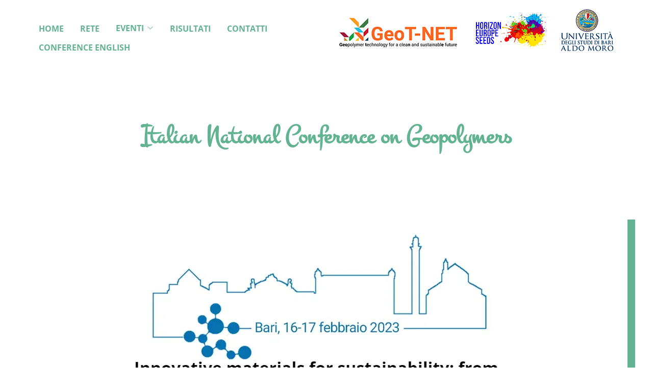

--- FILE ---
content_type: text/javascript
request_url: https://us-wbe.gr-cdn.com/public/js/assets/tools-index.es-d3cedb52-db4cacf5.js
body_size: 55917
content:
var yc=Object.defineProperty,bc=(e,t,n)=>t in e?yc(e,t,{enumerable:!0,configurable:!0,writable:!0,value:n}):e[t]=n,xt=(e,t,n)=>(bc(e,typeof t!="symbol"?t+"":t,n),n),kc=Object.defineProperty,wc=Object.defineProperties,Sc=Object.getOwnPropertyDescriptors,$u=Object.getOwnPropertySymbols,xc=Object.prototype.hasOwnProperty,Ec=Object.prototype.propertyIsEnumerable,ju=(e,t,n)=>t in e?kc(e,t,{enumerable:!0,configurable:!0,writable:!0,value:n}):e[t]=n,Cc=(e,t)=>{for(var n in t||(t={}))xc.call(t,n)&&ju(e,n,t[n]);if($u)for(var n of $u(t))Ec.call(t,n)&&ju(e,n,t[n]);return e},_c=(e,t)=>wc(e,Sc(t)),Ba={exports:{}},z={};/**
* @license React
* react.production.min.js
*
* Copyright (c) Facebook, Inc. and its affiliates.
*
* This source code is licensed under the MIT license found in the
* LICENSE file in the root directory of this source tree.
*/var Xn=Symbol.for("react.element"),Nc=Symbol.for("react.portal"),Pc=Symbol.for("react.fragment"),zc=Symbol.for("react.strict_mode"),Tc=Symbol.for("react.profiler"),Lc=Symbol.for("react.provider"),Oc=Symbol.for("react.context"),Rc=Symbol.for("react.forward_ref"),Mc=Symbol.for("react.suspense"),Fc=Symbol.for("react.memo"),Ic=Symbol.for("react.lazy"),Au=Symbol.iterator;function Dc(e){return e===null||typeof e!="object"?null:(e=Au&&e[Au]||e["@@iterator"],typeof e=="function"?e:null)}var ai={isMounted:function(){return!1},enqueueForceUpdate:function(){},enqueueReplaceState:function(){},enqueueSetState:function(){}},ui=Object.assign,oi={};function Qt(e,t,n){this.props=e,this.context=t,this.refs=oi,this.updater=n||ai}Qt.prototype.isReactComponent={},Qt.prototype.setState=function(e,t){if(typeof e!="object"&&typeof e!="function"&&e!=null)throw Error("setState(...): takes an object of state variables to update or a function which returns an object of state variables.");this.updater.enqueueSetState(this,e,t,"setState")},Qt.prototype.forceUpdate=function(e){this.updater.enqueueForceUpdate(this,e,"forceUpdate")};function ii(){}ii.prototype=Qt.prototype;function Qa(e,t,n){this.props=e,this.context=t,this.refs=oi,this.updater=n||ai}var kl=Qa.prototype=new ii;kl.constructor=Qa,ui(kl,Qt.prototype),kl.isPureReactComponent=!0;var Vu=Array.isArray,si=Object.prototype.hasOwnProperty,qa={current:null},ci={key:!0,ref:!0,__self:!0,__source:!0};function Hu(e,t,n){var r,l={},a=null,u=null;if(t!=null)for(r in t.ref!==void 0&&(u=t.ref),t.key!==void 0&&(a=""+t.key),t)si.call(t,r)&&!ci.hasOwnProperty(r)&&(l[r]=t[r]);var o=arguments.length-2;if(o===1)l.children=n;else if(1<o){for(var i=Array(o),f=0;f<o;f++)i[f]=arguments[f+2];l.children=i}if(e&&e.defaultProps)for(r in o=e.defaultProps,o)l[r]===void 0&&(l[r]=o[r]);return{$$typeof:Xn,type:e,key:a,ref:u,props:l,_owner:qa.current}}function Uc(e,t){return{$$typeof:Xn,type:e.type,key:t,ref:e.ref,props:e.props,_owner:e._owner}}function Gl(e){return typeof e=="object"&&e!==null&&e.$$typeof===Xn}function $c(e){var t={"=":"=0",":":"=2"};return"$"+e.replace(/[=:]/g,function(n){return t[n]})}var Wu=/\/+/g;function wl(e,t){return typeof e=="object"&&e!==null&&e.key!=null?$c(""+e.key):t.toString(36)}function wr(e,t,n,r,l){var a=typeof e;(a==="undefined"||a==="boolean")&&(e=null);var u=!1;if(e===null)u=!0;else switch(a){case"string":case"number":u=!0;break;case"object":switch(e.$$typeof){case Xn:case Nc:u=!0}}if(u)return u=e,l=l(u),e=r===""?"."+wl(u,0):r,Vu(l)?(n="",e!=null&&(n=e.replace(Wu,"$&/")+"/"),wr(l,t,n,"",function(f){return f})):l!=null&&(Gl(l)&&(l=Uc(l,n+(!l.key||u&&u.key===l.key?"":(""+l.key).replace(Wu,"$&/")+"/")+e)),t.push(l)),1;if(u=0,r=r===""?".":r+":",Vu(e))for(var o=0;o<e.length;o++){a=e[o];var i=r+wl(a,o);u+=wr(a,t,n,i,l)}else if(i=Dc(e),typeof i=="function")for(e=i.call(e),o=0;!(a=e.next()).done;)a=a.value,i=r+wl(a,o++),u+=wr(a,t,n,i,l);else if(a==="object")throw t=String(e),Error("Objects are not valid as a React child (found: "+(t==="[object Object]"?"object with keys {"+Object.keys(e).join(", ")+"}":t)+"). If you meant to render a collection of children, use an array instead.");return u}function nr(e,t,n){if(e==null)return e;var r=[],l=0;return wr(e,r,"","",function(a){return t.call(n,a,l++)}),r}function jc(e){if(e._status===-1){var t=e._result;t=t(),t.then(function(n){(e._status===0||e._status===-1)&&(e._status=1,e._result=n)},function(n){(e._status===0||e._status===-1)&&(e._status=2,e._result=n)}),e._status===-1&&(e._status=0,e._result=t)}if(e._status===1)return e._result.default;throw e._result}var ae={current:null},Sr={transition:null},Ac={ReactCurrentDispatcher:ae,ReactCurrentBatchConfig:Sr,ReactCurrentOwner:qa};z.Children={map:nr,forEach:function(e,t,n){nr(e,function(){t.apply(this,arguments)},n)},count:function(e){var t=0;return nr(e,function(){t++}),t},toArray:function(e){return nr(e,function(t){return t})||[]},only:function(e){if(!Gl(e))throw Error("React.Children.only expected to receive a single React element child.");return e}},z.Component=Qt,z.Fragment=Pc,z.Profiler=Tc,z.PureComponent=Qa,z.StrictMode=zc,z.Suspense=Mc,z.__SECRET_INTERNALS_DO_NOT_USE_OR_YOU_WILL_BE_FIRED=Ac,z.cloneElement=function(e,t,n){if(e==null)throw Error("React.cloneElement(...): The argument must be a React element, but you passed "+e+".");var r=ui({},e.props),l=e.key,a=e.ref,u=e._owner;if(t!=null){if(t.ref!==void 0&&(a=t.ref,u=qa.current),t.key!==void 0&&(l=""+t.key),e.type&&e.type.defaultProps)var o=e.type.defaultProps;for(i in t)si.call(t,i)&&!ci.hasOwnProperty(i)&&(r[i]=t[i]===void 0&&o!==void 0?o[i]:t[i])}var i=arguments.length-2;if(i===1)r.children=n;else if(1<i){o=Array(i);for(var f=0;f<i;f++)o[f]=arguments[f+2];r.children=o}return{$$typeof:Xn,type:e.type,key:l,ref:a,props:r,_owner:u}},z.createContext=function(e){return e={$$typeof:Oc,_currentValue:e,_currentValue2:e,_threadCount:0,Provider:null,Consumer:null,_defaultValue:null,_globalName:null},e.Provider={$$typeof:Lc,_context:e},e.Consumer=e},z.createElement=Hu,z.createFactory=function(e){var t=Hu.bind(null,e);return t.type=e,t},z.createRef=function(){return{current:null}},z.forwardRef=function(e){return{$$typeof:Rc,render:e}},z.isValidElement=Gl,z.lazy=function(e){return{$$typeof:Ic,_payload:{_status:-1,_result:e},_init:jc}},z.memo=function(e,t){return{$$typeof:Fc,type:e,compare:t===void 0?null:t}},z.startTransition=function(e){var t=Sr.transition;Sr.transition={};try{e()}finally{Sr.transition=t}},z.unstable_act=function(){throw Error("act(...) is not supported in production builds of React.")},z.useCallback=function(e,t){return ae.current.useCallback(e,t)},z.useContext=function(e){return ae.current.useContext(e)},z.useDebugValue=function(){},z.useDeferredValue=function(e){return ae.current.useDeferredValue(e)},z.useEffect=function(e,t){return ae.current.useEffect(e,t)},z.useId=function(){return ae.current.useId()},z.useImperativeHandle=function(e,t,n){return ae.current.useImperativeHandle(e,t,n)},z.useInsertionEffect=function(e,t){return ae.current.useInsertionEffect(e,t)},z.useLayoutEffect=function(e,t){return ae.current.useLayoutEffect(e,t)},z.useMemo=function(e,t){return ae.current.useMemo(e,t)},z.useReducer=function(e,t,n){return ae.current.useReducer(e,t,n)},z.useRef=function(e){return ae.current.useRef(e)},z.useState=function(e){return ae.current.useState(e)},z.useSyncExternalStore=function(e,t,n){return ae.current.useSyncExternalStore(e,t,n)},z.useTransition=function(){return ae.current.useTransition()},z.version="18.2.0",Ba.exports=z;var A=Ba.exports;const Vc="​",Hc="\uFEFF",fi="‍",Ka="‌",Ln=`${fi}${Ka}`,xr=`${Ka}${fi}`,Xa=Vc,Ya=Hc,Ga=Ka,Wc=new RegExp(`^[${Ga}${Ya}${Xa}]+`,"u"),Bc={0:Xa,1:Ya},Qc={[Xa.charCodeAt(0)]:"0",[Ya.charCodeAt(0)]:"1"};function qc(e){return Array.from(e.charCodeAt(0).toString(2)).map(t=>{var n;return(n=Bc[t])!=null?n:""}).join("")}function Kc(e){return Array.from(e).map(t=>qc(t)).join(Ga)}function Xc(e){return Kc(JSON.stringify(e))}function Yc(e,t){return[Ln,Xc(e),t,xr]}function Gc(e){const t=Array.from(e).map(n=>{var r;return(r=Qc[n.charCodeAt(0)])!=null?r:""}).join("");return String.fromCharCode(parseInt(t,2))}function Jc(e){return e.split(Ga).map(t=>Gc(t)).join("")}function Zc(e){return JSON.parse(Jc(e))}function ef(e){var t,n;return Ja(e)?e.outerHTML.includes(Ln):(n=(t=e.textContent)==null?void 0:t.includes(Ln))!=null?n:!1}function tf(e){let t=e;for(;t&&t!==document.body;){if(ef(t))return t;t=t.parentNode}return null}function Bu(e){var t,n;const r=e.indexOf(xr);if(r===-1)return null;const l=e.lastIndexOf(Ln,r);if(l===-1)return console.error("Ending without start"),null;const a=e.slice(l,r+xr.length),u=a.slice(Ln.length,-xr.length),o=(n=(t=u.match(Wc))==null?void 0:t[0])!=null?n:"";return{full:a,stamp:o,text:u.slice(o.length)}}function Qu(e){let t=e,n=Bu(t),r=0;const l=[];for(;n;)if(l.push(Zc(n.stamp)),t=t.replace(n.full,n.text),n=Bu(t),r++,r>10){console.warn("Something went wrong with parsing translation data");break}return l}function nf(e){var t;const n=(t=e.textContent)!=null?t:"",r=[];return r.push(...Qu(n)),Ja(e)&&Array.from(e.attributes).forEach(({name:l,value:a})=>{const u=Qu(a);u.length&&r.push(...u.map(o=>_c(Cc({},o),{attr:l})))}),r}function rf(e){const t=tf(e);return t?{container:t,data:nf(t)}:null}function Ja(e){return e?.nodeType===1}function lf(e){var t,n,r;return"caretRangeFromPoint"in document?(t=document.caretRangeFromPoint(e.clientX,e.clientY)?.startContainer)!=null?t:null:"caretPositionFromPoint"in document?(n=document.caretPositionFromPoint(e.clientX,e.clientY)?.offsetNode)!=null?n:null:(r=e.target)!=null?r:null}function af(){const[e,t]=A.useState(!1),[n,r]=A.useState([]),[l,a]=A.useState(null),u=A.useRef(null),o=A.useCallback(()=>t(p=>!p),[]),i=A.useCallback(p=>{var b;const y=lf(p);if(y){if(u.current&&(u.current===y||u.current.contains(y)))return;const{container:k,data:R}=(b=rf(y))!=null?b:{container:null,data:[]};R.forEach(c=>{var s,d,v,w,E;if("key"in c){const{key:C}=c,_=(v=window.TranslationTools)==null?void 0:v.Overlay.getSpaceInfo((d=(s=C.split("."))==null?void 0:s[0])!=null?d:"");c.raw=(E=(w=window.TranslationTools)==null?void 0:w.Overlay.getTranslation(C))!=null?E:"",_&&(c.project=_.getProject()||"",c.version=_.getVersion()||"")}}),a(k),r(R)}},[]),f=A.useCallback(p=>{var b;const y=(b=p.currentTarget.getAttribute("data-value"))!=null?b:"";navigator.clipboard.writeText(y)},[]);A.useEffect(()=>{if(e)return a(null),document.body.addEventListener("mousemove",i,!0),()=>{document.body.removeEventListener("mousemove",i,!0)}},[i,e]);const m=A.useCallback(p=>{var b;const y=document.getSelection();y&&!y.isCollapsed&&((b=p.clipboardData)==null||b.setData("text/plain",y.toString().replace(/[\u{200D}\u{200C}\u{feff}\u{200b}]*/gu,"")),p.preventDefault())},[]);A.useEffect(()=>(document.addEventListener("copy",m),()=>{document.removeEventListener("copy",m)}),[m]);const h=A.useMemo(()=>{var p;return Ja(l)?l.getBoundingClientRect():l?(p=l?.parentElement)==null?void 0:p.getBoundingClientRect():null},[l]);return A.createElement("div",{style:{position:"fixed",top:0,left:0,zIndex:9999999}},h?A.createElement("div",{style:{outline:"1px solid pink",position:"absolute",top:h.top,left:h.left,width:h.width,height:h.height,zIndex:9999999999999,pointerEvents:"none"},ref:u},A.createElement("div",{style:{position:"absolute",top:"100%",maxHeight:`calc(100vh - ${h.top}px - 100% - 50px)`,maxWidth:`calc(100vw - ${h.left}px - 50px)`,overflow:"auto",background:"pink",pointerEvents:"all"}},n.map((p,b)=>A.createElement("table",{key:b,style:{borderBottom:"1px solid black",width:"100%",borderSpacing:5}},A.createElement("tbody",null,Object.entries(p).map(([y,k])=>k?A.createElement("tr",{key:y},A.createElement("td",{style:{minWidth:80,fontWeight:700}},y),A.createElement("td",{style:{display:"flex",justifyContent:"space-between"}},k,y==="key"||y==="raw"?A.createElement("button",{type:"button","data-value":k,style:{marginLeft:5},onClick:f},"copy"):null)):null)))))):null,A.createElement("div",{role:"presentation",title:e?"Open translation toolbar":"Close translation toolbar",style:{position:"absolute",borderRadius:"50%",width:20,height:20,top:10,left:10,background:e?"red":"white",display:"flex",justifyContent:"center",alignItems:"center",zIndex:99999999999999,boxShadow:"black 0px 0px 7px"},onClick:o}))}var Jl={},di={exports:{}},he={},pi={exports:{}},qu={};/**
* @license React
* scheduler.production.min.js
*
* Copyright (c) Facebook, Inc. and its affiliates.
*
* This source code is licensed under the MIT license found in the
* LICENSE file in the root directory of this source tree.
*/(function(e){function t(x,N){var P=x.length;x.push(N);e:for(;0<P;){var W=P-1>>>1,X=x[W];if(0<l(X,N))x[W]=N,x[P]=X,P=W;else break e}}function n(x){return x.length===0?null:x[0]}function r(x){if(x.length===0)return null;var N=x[0],P=x.pop();if(P!==N){x[0]=P;e:for(var W=0,X=x.length,er=X>>>1;W<er;){var mt=2*(W+1)-1,bl=x[mt],vt=mt+1,tr=x[vt];if(0>l(bl,P))vt<X&&0>l(tr,bl)?(x[W]=tr,x[vt]=P,W=vt):(x[W]=bl,x[mt]=P,W=mt);else if(vt<X&&0>l(tr,P))x[W]=tr,x[vt]=P,W=vt;else break e}}return N}function l(x,N){var P=x.sortIndex-N.sortIndex;return P!==0?P:x.id-N.id}if(typeof performance=="object"&&typeof performance.now=="function"){var a=performance;e.unstable_now=function(){return a.now()}}else{var u=Date,o=u.now();e.unstable_now=function(){return u.now()-o}}var i=[],f=[],m=1,h=null,p=3,b=!1,y=!1,k=!1,R=typeof setTimeout=="function"?setTimeout:null,c=typeof clearTimeout=="function"?clearTimeout:null,s=typeof setImmediate<"u"?setImmediate:null;typeof navigator<"u"&&navigator.scheduling!==void 0&&navigator.scheduling.isInputPending!==void 0&&navigator.scheduling.isInputPending.bind(navigator.scheduling);function d(x){for(var N=n(f);N!==null;){if(N.callback===null)r(f);else if(N.startTime<=x)r(f),N.sortIndex=N.expirationTime,t(i,N);else break;N=n(f)}}function v(x){if(k=!1,d(x),!y)if(n(i)!==null)y=!0,gl(w);else{var N=n(f);N!==null&&yl(v,N.startTime-x)}}function w(x,N){y=!1,k&&(k=!1,c(_),_=-1),b=!0;var P=p;try{for(d(N),h=n(i);h!==null&&(!(h.expirationTime>N)||x&&!_e());){var W=h.callback;if(typeof W=="function"){h.callback=null,p=h.priorityLevel;var X=W(h.expirationTime<=N);N=e.unstable_now(),typeof X=="function"?h.callback=X:h===n(i)&&r(i),d(N)}else r(i);h=n(i)}if(h!==null)var er=!0;else{var mt=n(f);mt!==null&&yl(v,mt.startTime-N),er=!1}return er}finally{h=null,p=P,b=!1}}var E=!1,C=null,_=-1,H=5,T=-1;function _e(){return!(e.unstable_now()-T<H)}function on(){if(C!==null){var x=e.unstable_now();T=x;var N=!0;try{N=C(!0,x)}finally{N?sn():(E=!1,C=null)}}else E=!1}var sn;if(typeof s=="function")sn=function(){s(on)};else if(typeof MessageChannel<"u"){var Uu=new MessageChannel,gc=Uu.port2;Uu.port1.onmessage=on,sn=function(){gc.postMessage(null)}}else sn=function(){R(on,0)};function gl(x){C=x,E||(E=!0,sn())}function yl(x,N){_=R(function(){x(e.unstable_now())},N)}e.unstable_IdlePriority=5,e.unstable_ImmediatePriority=1,e.unstable_LowPriority=4,e.unstable_NormalPriority=3,e.unstable_Profiling=null,e.unstable_UserBlockingPriority=2,e.unstable_cancelCallback=function(x){x.callback=null},e.unstable_continueExecution=function(){y||b||(y=!0,gl(w))},e.unstable_forceFrameRate=function(x){0>x||125<x?console.error("forceFrameRate takes a positive int between 0 and 125, forcing frame rates higher than 125 fps is not supported"):H=0<x?Math.floor(1e3/x):5},e.unstable_getCurrentPriorityLevel=function(){return p},e.unstable_getFirstCallbackNode=function(){return n(i)},e.unstable_next=function(x){switch(p){case 1:case 2:case 3:var N=3;break;default:N=p}var P=p;p=N;try{return x()}finally{p=P}},e.unstable_pauseExecution=function(){},e.unstable_requestPaint=function(){},e.unstable_runWithPriority=function(x,N){switch(x){case 1:case 2:case 3:case 4:case 5:break;default:x=3}var P=p;p=x;try{return N()}finally{p=P}},e.unstable_scheduleCallback=function(x,N,P){var W=e.unstable_now();switch(typeof P=="object"&&P!==null?(P=P.delay,P=typeof P=="number"&&0<P?W+P:W):P=W,x){case 1:var X=-1;break;case 2:X=250;break;case 5:X=1073741823;break;case 4:X=1e4;break;default:X=5e3}return X=P+X,x={id:m++,callback:N,priorityLevel:x,startTime:P,expirationTime:X,sortIndex:-1},P>W?(x.sortIndex=P,t(f,x),n(i)===null&&x===n(f)&&(k?(c(_),_=-1):k=!0,yl(v,P-W))):(x.sortIndex=X,t(i,x),y||b||(y=!0,gl(w))),x},e.unstable_shouldYield=_e,e.unstable_wrapCallback=function(x){var N=p;return function(){var P=p;p=N;try{return x.apply(this,arguments)}finally{p=P}}}})(qu),pi.exports=qu;/**
* @license React
* react-dom.production.min.js
*
* Copyright (c) Facebook, Inc. and its affiliates.
*
* This source code is licensed under the MIT license found in the
* LICENSE file in the root directory of this source tree.
*/var hi=Ba.exports,ye=pi.exports;function g(e){for(var t="https://reactjs.org/docs/error-decoder.html?invariant="+e,n=1;n<arguments.length;n++)t+="&args[]="+encodeURIComponent(arguments[n]);return"Minified React error #"+e+"; visit "+t+" for the full message or use the non-minified dev environment for full errors and additional helpful warnings."}var mi=new Set,On={};function gt(e,t){Rt(e,t),Rt(e+"Capture",t)}function Rt(e,t){for(On[e]=t,e=0;e<t.length;e++)mi.add(t[e])}var Qe=!(typeof window>"u"||typeof window.document>"u"||typeof window.document.createElement>"u"),Zl=Object.prototype.hasOwnProperty,uf=/^[:A-Z_a-z\u00C0-\u00D6\u00D8-\u00F6\u00F8-\u02FF\u0370-\u037D\u037F-\u1FFF\u200C-\u200D\u2070-\u218F\u2C00-\u2FEF\u3001-\uD7FF\uF900-\uFDCF\uFDF0-\uFFFD][:A-Z_a-z\u00C0-\u00D6\u00D8-\u00F6\u00F8-\u02FF\u0370-\u037D\u037F-\u1FFF\u200C-\u200D\u2070-\u218F\u2C00-\u2FEF\u3001-\uD7FF\uF900-\uFDCF\uFDF0-\uFFFD\-.0-9\u00B7\u0300-\u036F\u203F-\u2040]*$/,Ku={},Xu={};function of(e){return Zl.call(Xu,e)?!0:Zl.call(Ku,e)?!1:uf.test(e)?Xu[e]=!0:(Ku[e]=!0,!1)}function sf(e,t,n,r){if(n!==null&&n.type===0)return!1;switch(typeof t){case"function":case"symbol":return!0;case"boolean":return r?!1:n!==null?!n.acceptsBooleans:(e=e.toLowerCase().slice(0,5),e!=="data-"&&e!=="aria-");default:return!1}}function cf(e,t,n,r){if(t===null||typeof t>"u"||sf(e,t,n,r))return!0;if(r)return!1;if(n!==null)switch(n.type){case 3:return!t;case 4:return t===!1;case 5:return isNaN(t);case 6:return isNaN(t)||1>t}return!1}function ue(e,t,n,r,l,a,u){this.acceptsBooleans=t===2||t===3||t===4,this.attributeName=r,this.attributeNamespace=l,this.mustUseProperty=n,this.propertyName=e,this.type=t,this.sanitizeURL=a,this.removeEmptyString=u}var Z={};"children dangerouslySetInnerHTML defaultValue defaultChecked innerHTML suppressContentEditableWarning suppressHydrationWarning style".split(" ").forEach(function(e){Z[e]=new ue(e,0,!1,e,null,!1,!1)}),[["acceptCharset","accept-charset"],["className","class"],["htmlFor","for"],["httpEquiv","http-equiv"]].forEach(function(e){var t=e[0];Z[t]=new ue(t,1,!1,e[1],null,!1,!1)}),["contentEditable","draggable","spellCheck","value"].forEach(function(e){Z[e]=new ue(e,2,!1,e.toLowerCase(),null,!1,!1)}),["autoReverse","externalResourcesRequired","focusable","preserveAlpha"].forEach(function(e){Z[e]=new ue(e,2,!1,e,null,!1,!1)}),"allowFullScreen async autoFocus autoPlay controls default defer disabled disablePictureInPicture disableRemotePlayback formNoValidate hidden loop noModule noValidate open playsInline readOnly required reversed scoped seamless itemScope".split(" ").forEach(function(e){Z[e]=new ue(e,3,!1,e.toLowerCase(),null,!1,!1)}),["checked","multiple","muted","selected"].forEach(function(e){Z[e]=new ue(e,3,!0,e,null,!1,!1)}),["capture","download"].forEach(function(e){Z[e]=new ue(e,4,!1,e,null,!1,!1)}),["cols","rows","size","span"].forEach(function(e){Z[e]=new ue(e,6,!1,e,null,!1,!1)}),["rowSpan","start"].forEach(function(e){Z[e]=new ue(e,5,!1,e.toLowerCase(),null,!1,!1)});var Sl=/[\-:]([a-z])/g;function xl(e){return e[1].toUpperCase()}"accent-height alignment-baseline arabic-form baseline-shift cap-height clip-path clip-rule color-interpolation color-interpolation-filters color-profile color-rendering dominant-baseline enable-background fill-opacity fill-rule flood-color flood-opacity font-family font-size font-size-adjust font-stretch font-style font-variant font-weight glyph-name glyph-orientation-horizontal glyph-orientation-vertical horiz-adv-x horiz-origin-x image-rendering letter-spacing lighting-color marker-end marker-mid marker-start overline-position overline-thickness paint-order panose-1 pointer-events rendering-intent shape-rendering stop-color stop-opacity strikethrough-position strikethrough-thickness stroke-dasharray stroke-dashoffset stroke-linecap stroke-linejoin stroke-miterlimit stroke-opacity stroke-width text-anchor text-decoration text-rendering underline-position underline-thickness unicode-bidi unicode-range units-per-em v-alphabetic v-hanging v-ideographic v-mathematical vector-effect vert-adv-y vert-origin-x vert-origin-y word-spacing writing-mode xmlns:xlink x-height".split(" ").forEach(function(e){var t=e.replace(Sl,xl);Z[t]=new ue(t,1,!1,e,null,!1,!1)}),"xlink:actuate xlink:arcrole xlink:role xlink:show xlink:title xlink:type".split(" ").forEach(function(e){var t=e.replace(Sl,xl);Z[t]=new ue(t,1,!1,e,"http://www.w3.org/1999/xlink",!1,!1)}),["xml:base","xml:lang","xml:space"].forEach(function(e){var t=e.replace(Sl,xl);Z[t]=new ue(t,1,!1,e,"http://www.w3.org/XML/1998/namespace",!1,!1)}),["tabIndex","crossOrigin"].forEach(function(e){Z[e]=new ue(e,1,!1,e.toLowerCase(),null,!1,!1)}),Z.xlinkHref=new ue("xlinkHref",1,!1,"xlink:href","http://www.w3.org/1999/xlink",!0,!1),["src","href","action","formAction"].forEach(function(e){Z[e]=new ue(e,1,!1,e.toLowerCase(),null,!0,!0)});function Za(e,t,n,r){var l=Z.hasOwnProperty(t)?Z[t]:null;(l!==null?l.type!==0:r||!(2<t.length)||t[0]!=="o"&&t[0]!=="O"||t[1]!=="n"&&t[1]!=="N")&&(cf(t,n,l,r)&&(n=null),r||l===null?of(t)&&(n===null?e.removeAttribute(t):e.setAttribute(t,""+n)):l.mustUseProperty?e[l.propertyName]=n===null?l.type===3?!1:"":n:(t=l.attributeName,r=l.attributeNamespace,n===null?e.removeAttribute(t):(l=l.type,n=l===3||l===4&&n===!0?"":""+n,r?e.setAttributeNS(r,t,n):e.setAttribute(t,n))))}var Ke=hi.__SECRET_INTERNALS_DO_NOT_USE_OR_YOU_WILL_BE_FIRED,rr=Symbol.for("react.element"),Mt=Symbol.for("react.portal"),Ft=Symbol.for("react.fragment"),eu=Symbol.for("react.strict_mode"),ea=Symbol.for("react.profiler"),vi=Symbol.for("react.provider"),gi=Symbol.for("react.context"),tu=Symbol.for("react.forward_ref"),ta=Symbol.for("react.suspense"),na=Symbol.for("react.suspense_list"),nu=Symbol.for("react.memo"),Ge=Symbol.for("react.lazy"),yi=Symbol.for("react.offscreen"),Yu=Symbol.iterator;function cn(e){return e===null||typeof e!="object"?null:(e=Yu&&e[Yu]||e["@@iterator"],typeof e=="function"?e:null)}var j=Object.assign,El;function yn(e){if(El===void 0)try{throw Error()}catch(n){var t=n.stack.trim().match(/\n( *(at )?)/);El=t&&t[1]||""}return`
`+El+e}var Cl=!1;function _l(e,t){if(!e||Cl)return"";Cl=!0;var n=Error.prepareStackTrace;Error.prepareStackTrace=void 0;try{if(t)if(t=function(){throw Error()},Object.defineProperty(t.prototype,"props",{set:function(){throw Error()}}),typeof Reflect=="object"&&Reflect.construct){try{Reflect.construct(t,[])}catch(f){var r=f}Reflect.construct(e,[],t)}else{try{t.call()}catch(f){r=f}e.call(t.prototype)}else{try{throw Error()}catch(f){r=f}e()}}catch(f){if(f&&r&&typeof f.stack=="string"){for(var l=f.stack.split(`
`),a=r.stack.split(`
`),u=l.length-1,o=a.length-1;1<=u&&0<=o&&l[u]!==a[o];)o--;for(;1<=u&&0<=o;u--,o--)if(l[u]!==a[o]){if(u!==1||o!==1)do if(u--,o--,0>o||l[u]!==a[o]){var i=`
`+l[u].replace(" at new "," at ");return e.displayName&&i.includes("<anonymous>")&&(i=i.replace("<anonymous>",e.displayName)),i}while(1<=u&&0<=o);break}}}finally{Cl=!1,Error.prepareStackTrace=n}return(e=e?e.displayName||e.name:"")?yn(e):""}function ff(e){switch(e.tag){case 5:return yn(e.type);case 16:return yn("Lazy");case 13:return yn("Suspense");case 19:return yn("SuspenseList");case 0:case 2:case 15:return e=_l(e.type,!1),e;case 11:return e=_l(e.type.render,!1),e;case 1:return e=_l(e.type,!0),e;default:return""}}function ra(e){if(e==null)return null;if(typeof e=="function")return e.displayName||e.name||null;if(typeof e=="string")return e;switch(e){case Ft:return"Fragment";case Mt:return"Portal";case ea:return"Profiler";case eu:return"StrictMode";case ta:return"Suspense";case na:return"SuspenseList"}if(typeof e=="object")switch(e.$$typeof){case gi:return(e.displayName||"Context")+".Consumer";case vi:return(e._context.displayName||"Context")+".Provider";case tu:var t=e.render;return e=e.displayName,e||(e=t.displayName||t.name||"",e=e!==""?"ForwardRef("+e+")":"ForwardRef"),e;case nu:return t=e.displayName||null,t!==null?t:ra(e.type)||"Memo";case Ge:t=e._payload,e=e._init;try{return ra(e(t))}catch{}}return null}function df(e){var t=e.type;switch(e.tag){case 24:return"Cache";case 9:return(t.displayName||"Context")+".Consumer";case 10:return(t._context.displayName||"Context")+".Provider";case 18:return"DehydratedFragment";case 11:return e=t.render,e=e.displayName||e.name||"",t.displayName||(e!==""?"ForwardRef("+e+")":"ForwardRef");case 7:return"Fragment";case 5:return t;case 4:return"Portal";case 3:return"Root";case 6:return"Text";case 16:return ra(t);case 8:return t===eu?"StrictMode":"Mode";case 22:return"Offscreen";case 12:return"Profiler";case 21:return"Scope";case 13:return"Suspense";case 19:return"SuspenseList";case 25:return"TracingMarker";case 1:case 0:case 17:case 2:case 14:case 15:if(typeof t=="function")return t.displayName||t.name||null;if(typeof t=="string")return t}return null}function ft(e){switch(typeof e){case"boolean":case"number":case"string":case"undefined":return e;case"object":return e;default:return""}}function bi(e){var t=e.type;return(e=e.nodeName)&&e.toLowerCase()==="input"&&(t==="checkbox"||t==="radio")}function pf(e){var t=bi(e)?"checked":"value",n=Object.getOwnPropertyDescriptor(e.constructor.prototype,t),r=""+e[t];if(!e.hasOwnProperty(t)&&typeof n<"u"&&typeof n.get=="function"&&typeof n.set=="function"){var l=n.get,a=n.set;return Object.defineProperty(e,t,{configurable:!0,get:function(){return l.call(this)},set:function(u){r=""+u,a.call(this,u)}}),Object.defineProperty(e,t,{enumerable:n.enumerable}),{getValue:function(){return r},setValue:function(u){r=""+u},stopTracking:function(){e._valueTracker=null,delete e[t]}}}}function lr(e){e._valueTracker||(e._valueTracker=pf(e))}function ki(e){if(!e)return!1;var t=e._valueTracker;if(!t)return!0;var n=t.getValue(),r="";return e&&(r=bi(e)?e.checked?"true":"false":e.value),e=r,e!==n?(t.setValue(e),!0):!1}function Mr(e){if(e=e||(typeof document<"u"?document:void 0),typeof e>"u")return null;try{return e.activeElement||e.body}catch{return e.body}}function la(e,t){var n=t.checked;return j({},t,{defaultChecked:void 0,defaultValue:void 0,value:void 0,checked:n??e._wrapperState.initialChecked})}function Gu(e,t){var n=t.defaultValue==null?"":t.defaultValue,r=t.checked!=null?t.checked:t.defaultChecked;n=ft(t.value!=null?t.value:n),e._wrapperState={initialChecked:r,initialValue:n,controlled:t.type==="checkbox"||t.type==="radio"?t.checked!=null:t.value!=null}}function wi(e,t){t=t.checked,t!=null&&Za(e,"checked",t,!1)}function aa(e,t){wi(e,t);var n=ft(t.value),r=t.type;if(n!=null)r==="number"?(n===0&&e.value===""||e.value!=n)&&(e.value=""+n):e.value!==""+n&&(e.value=""+n);else if(r==="submit"||r==="reset"){e.removeAttribute("value");return}t.hasOwnProperty("value")?ua(e,t.type,n):t.hasOwnProperty("defaultValue")&&ua(e,t.type,ft(t.defaultValue)),t.checked==null&&t.defaultChecked!=null&&(e.defaultChecked=!!t.defaultChecked)}function Ju(e,t,n){if(t.hasOwnProperty("value")||t.hasOwnProperty("defaultValue")){var r=t.type;if(!(r!=="submit"&&r!=="reset"||t.value!==void 0&&t.value!==null))return;t=""+e._wrapperState.initialValue,n||t===e.value||(e.value=t),e.defaultValue=t}n=e.name,n!==""&&(e.name=""),e.defaultChecked=!!e._wrapperState.initialChecked,n!==""&&(e.name=n)}function ua(e,t,n){(t!=="number"||Mr(e.ownerDocument)!==e)&&(n==null?e.defaultValue=""+e._wrapperState.initialValue:e.defaultValue!==""+n&&(e.defaultValue=""+n))}var bn=Array.isArray;function qt(e,t,n,r){if(e=e.options,t){t={};for(var l=0;l<n.length;l++)t["$"+n[l]]=!0;for(n=0;n<e.length;n++)l=t.hasOwnProperty("$"+e[n].value),e[n].selected!==l&&(e[n].selected=l),l&&r&&(e[n].defaultSelected=!0)}else{for(n=""+ft(n),t=null,l=0;l<e.length;l++){if(e[l].value===n){e[l].selected=!0,r&&(e[l].defaultSelected=!0);return}t!==null||e[l].disabled||(t=e[l])}t!==null&&(t.selected=!0)}}function oa(e,t){if(t.dangerouslySetInnerHTML!=null)throw Error(g(91));return j({},t,{value:void 0,defaultValue:void 0,children:""+e._wrapperState.initialValue})}function Zu(e,t){var n=t.value;if(n==null){if(n=t.children,t=t.defaultValue,n!=null){if(t!=null)throw Error(g(92));if(bn(n)){if(1<n.length)throw Error(g(93));n=n[0]}t=n}t==null&&(t=""),n=t}e._wrapperState={initialValue:ft(n)}}function Si(e,t){var n=ft(t.value),r=ft(t.defaultValue);n!=null&&(n=""+n,n!==e.value&&(e.value=n),t.defaultValue==null&&e.defaultValue!==n&&(e.defaultValue=n)),r!=null&&(e.defaultValue=""+r)}function eo(e){var t=e.textContent;t===e._wrapperState.initialValue&&t!==""&&t!==null&&(e.value=t)}function xi(e){switch(e){case"svg":return"http://www.w3.org/2000/svg";case"math":return"http://www.w3.org/1998/Math/MathML";default:return"http://www.w3.org/1999/xhtml"}}function ia(e,t){return e==null||e==="http://www.w3.org/1999/xhtml"?xi(t):e==="http://www.w3.org/2000/svg"&&t==="foreignObject"?"http://www.w3.org/1999/xhtml":e}var ar,Ei=function(e){return typeof MSApp<"u"&&MSApp.execUnsafeLocalFunction?function(t,n,r,l){MSApp.execUnsafeLocalFunction(function(){return e(t,n,r,l)})}:e}(function(e,t){if(e.namespaceURI!=="http://www.w3.org/2000/svg"||"innerHTML"in e)e.innerHTML=t;else{for(ar=ar||document.createElement("div"),ar.innerHTML="<svg>"+t.valueOf().toString()+"</svg>",t=ar.firstChild;e.firstChild;)e.removeChild(e.firstChild);for(;t.firstChild;)e.appendChild(t.firstChild)}});function Rn(e,t){if(t){var n=e.firstChild;if(n&&n===e.lastChild&&n.nodeType===3){n.nodeValue=t;return}}e.textContent=t}var Sn={animationIterationCount:!0,aspectRatio:!0,borderImageOutset:!0,borderImageSlice:!0,borderImageWidth:!0,boxFlex:!0,boxFlexGroup:!0,boxOrdinalGroup:!0,columnCount:!0,columns:!0,flex:!0,flexGrow:!0,flexPositive:!0,flexShrink:!0,flexNegative:!0,flexOrder:!0,gridArea:!0,gridRow:!0,gridRowEnd:!0,gridRowSpan:!0,gridRowStart:!0,gridColumn:!0,gridColumnEnd:!0,gridColumnSpan:!0,gridColumnStart:!0,fontWeight:!0,lineClamp:!0,lineHeight:!0,opacity:!0,order:!0,orphans:!0,tabSize:!0,widows:!0,zIndex:!0,zoom:!0,fillOpacity:!0,floodOpacity:!0,stopOpacity:!0,strokeDasharray:!0,strokeDashoffset:!0,strokeMiterlimit:!0,strokeOpacity:!0,strokeWidth:!0},hf=["Webkit","ms","Moz","O"];Object.keys(Sn).forEach(function(e){hf.forEach(function(t){t=t+e.charAt(0).toUpperCase()+e.substring(1),Sn[t]=Sn[e]})});function Ci(e,t,n){return t==null||typeof t=="boolean"||t===""?"":n||typeof t!="number"||t===0||Sn.hasOwnProperty(e)&&Sn[e]?(""+t).trim():t+"px"}function _i(e,t){e=e.style;for(var n in t)if(t.hasOwnProperty(n)){var r=n.indexOf("--")===0,l=Ci(n,t[n],r);n==="float"&&(n="cssFloat"),r?e.setProperty(n,l):e[n]=l}}var mf=j({menuitem:!0},{area:!0,base:!0,br:!0,col:!0,embed:!0,hr:!0,img:!0,input:!0,keygen:!0,link:!0,meta:!0,param:!0,source:!0,track:!0,wbr:!0});function sa(e,t){if(t){if(mf[e]&&(t.children!=null||t.dangerouslySetInnerHTML!=null))throw Error(g(137,e));if(t.dangerouslySetInnerHTML!=null){if(t.children!=null)throw Error(g(60));if(typeof t.dangerouslySetInnerHTML!="object"||!("__html"in t.dangerouslySetInnerHTML))throw Error(g(61))}if(t.style!=null&&typeof t.style!="object")throw Error(g(62))}}function ca(e,t){if(e.indexOf("-")===-1)return typeof t.is=="string";switch(e){case"annotation-xml":case"color-profile":case"font-face":case"font-face-src":case"font-face-uri":case"font-face-format":case"font-face-name":case"missing-glyph":return!1;default:return!0}}var fa=null;function ru(e){return e=e.target||e.srcElement||window,e.correspondingUseElement&&(e=e.correspondingUseElement),e.nodeType===3?e.parentNode:e}var da=null,Kt=null,Xt=null;function to(e){if(e=Jn(e)){if(typeof da!="function")throw Error(g(280));var t=e.stateNode;t&&(t=cl(t),da(e.stateNode,e.type,t))}}function Ni(e){Kt?Xt?Xt.push(e):Xt=[e]:Kt=e}function Pi(){if(Kt){var e=Kt,t=Xt;if(Xt=Kt=null,to(e),t)for(e=0;e<t.length;e++)to(t[e])}}function zi(e,t){return e(t)}function Ti(){}var Nl=!1;function Li(e,t,n){if(Nl)return e(t,n);Nl=!0;try{return zi(e,t,n)}finally{Nl=!1,(Kt!==null||Xt!==null)&&(Ti(),Pi())}}function Mn(e,t){var n=e.stateNode;if(n===null)return null;var r=cl(n);if(r===null)return null;n=r[t];e:switch(t){case"onClick":case"onClickCapture":case"onDoubleClick":case"onDoubleClickCapture":case"onMouseDown":case"onMouseDownCapture":case"onMouseMove":case"onMouseMoveCapture":case"onMouseUp":case"onMouseUpCapture":case"onMouseEnter":(r=!r.disabled)||(e=e.type,r=!(e==="button"||e==="input"||e==="select"||e==="textarea")),e=!r;break e;default:e=!1}if(e)return null;if(n&&typeof n!="function")throw Error(g(231,t,typeof n));return n}var pa=!1;if(Qe)try{var fn={};Object.defineProperty(fn,"passive",{get:function(){pa=!0}}),window.addEventListener("test",fn,fn),window.removeEventListener("test",fn,fn)}catch{pa=!1}function vf(e,t,n,r,l,a,u,o,i){var f=Array.prototype.slice.call(arguments,3);try{t.apply(n,f)}catch(m){this.onError(m)}}var xn=!1,Fr=null,Ir=!1,ha=null,gf={onError:function(e){xn=!0,Fr=e}};function yf(e,t,n,r,l,a,u,o,i){xn=!1,Fr=null,vf.apply(gf,arguments)}function bf(e,t,n,r,l,a,u,o,i){if(yf.apply(this,arguments),xn){if(xn){var f=Fr;xn=!1,Fr=null}else throw Error(g(198));Ir||(Ir=!0,ha=f)}}function Lt(e){var t=e,n=e;if(e.alternate)for(;t.return;)t=t.return;else{e=t;do t=e,t.flags&4098&&(n=t.return),e=t.return;while(e)}return t.tag===3?n:null}function Oi(e){if(e.tag===13){var t=e.memoizedState;if(t===null&&(e=e.alternate,e!==null&&(t=e.memoizedState)),t!==null)return t.dehydrated}return null}function no(e){if(Lt(e)!==e)throw Error(g(188))}function kf(e){var t=e.alternate;if(!t){if(t=Lt(e),t===null)throw Error(g(188));return t!==e?null:e}for(var n=e,r=t;;){var l=n.return;if(l===null)break;var a=l.alternate;if(a===null){if(r=l.return,r!==null){n=r;continue}break}if(l.child===a.child){for(a=l.child;a;){if(a===n)return no(l),e;if(a===r)return no(l),t;a=a.sibling}throw Error(g(188))}if(n.return!==r.return)n=l,r=a;else{for(var u=!1,o=l.child;o;){if(o===n){u=!0,n=l,r=a;break}if(o===r){u=!0,r=l,n=a;break}o=o.sibling}if(!u){for(o=a.child;o;){if(o===n){u=!0,n=a,r=l;break}if(o===r){u=!0,r=a,n=l;break}o=o.sibling}if(!u)throw Error(g(189))}}if(n.alternate!==r)throw Error(g(190))}if(n.tag!==3)throw Error(g(188));return n.stateNode.current===n?e:t}function Ri(e){return e=kf(e),e!==null?Mi(e):null}function Mi(e){if(e.tag===5||e.tag===6)return e;for(e=e.child;e!==null;){var t=Mi(e);if(t!==null)return t;e=e.sibling}return null}var Fi=ye.unstable_scheduleCallback,ro=ye.unstable_cancelCallback,wf=ye.unstable_shouldYield,Sf=ye.unstable_requestPaint,B=ye.unstable_now,xf=ye.unstable_getCurrentPriorityLevel,lu=ye.unstable_ImmediatePriority,Ii=ye.unstable_UserBlockingPriority,Dr=ye.unstable_NormalPriority,Ef=ye.unstable_LowPriority,Di=ye.unstable_IdlePriority,ul=null,De=null;function Cf(e){if(De&&typeof De.onCommitFiberRoot=="function")try{De.onCommitFiberRoot(ul,e,void 0,(e.current.flags&128)===128)}catch{}}var Le=Math.clz32?Math.clz32:Pf,_f=Math.log,Nf=Math.LN2;function Pf(e){return e>>>=0,e===0?32:31-(_f(e)/Nf|0)|0}var ur=64,or=4194304;function kn(e){switch(e&-e){case 1:return 1;case 2:return 2;case 4:return 4;case 8:return 8;case 16:return 16;case 32:return 32;case 64:case 128:case 256:case 512:case 1024:case 2048:case 4096:case 8192:case 16384:case 32768:case 65536:case 131072:case 262144:case 524288:case 1048576:case 2097152:return e&4194240;case 4194304:case 8388608:case 16777216:case 33554432:case 67108864:return e&130023424;case 134217728:return 134217728;case 268435456:return 268435456;case 536870912:return 536870912;case 1073741824:return 1073741824;default:return e}}function Ur(e,t){var n=e.pendingLanes;if(n===0)return 0;var r=0,l=e.suspendedLanes,a=e.pingedLanes,u=n&268435455;if(u!==0){var o=u&~l;o!==0?r=kn(o):(a&=u,a!==0&&(r=kn(a)))}else u=n&~l,u!==0?r=kn(u):a!==0&&(r=kn(a));if(r===0)return 0;if(t!==0&&t!==r&&!(t&l)&&(l=r&-r,a=t&-t,l>=a||l===16&&(a&4194240)!==0))return t;if(r&4&&(r|=n&16),t=e.entangledLanes,t!==0)for(e=e.entanglements,t&=r;0<t;)n=31-Le(t),l=1<<n,r|=e[n],t&=~l;return r}function zf(e,t){switch(e){case 1:case 2:case 4:return t+250;case 8:case 16:case 32:case 64:case 128:case 256:case 512:case 1024:case 2048:case 4096:case 8192:case 16384:case 32768:case 65536:case 131072:case 262144:case 524288:case 1048576:case 2097152:return t+5e3;case 4194304:case 8388608:case 16777216:case 33554432:case 67108864:return-1;case 134217728:case 268435456:case 536870912:case 1073741824:return-1;default:return-1}}function Tf(e,t){for(var n=e.suspendedLanes,r=e.pingedLanes,l=e.expirationTimes,a=e.pendingLanes;0<a;){var u=31-Le(a),o=1<<u,i=l[u];i===-1?(!(o&n)||o&r)&&(l[u]=zf(o,t)):i<=t&&(e.expiredLanes|=o),a&=~o}}function ma(e){return e=e.pendingLanes&-1073741825,e!==0?e:e&1073741824?1073741824:0}function Ui(){var e=ur;return ur<<=1,!(ur&4194240)&&(ur=64),e}function Pl(e){for(var t=[],n=0;31>n;n++)t.push(e);return t}function Yn(e,t,n){e.pendingLanes|=t,t!==536870912&&(e.suspendedLanes=0,e.pingedLanes=0),e=e.eventTimes,t=31-Le(t),e[t]=n}function Lf(e,t){var n=e.pendingLanes&~t;e.pendingLanes=t,e.suspendedLanes=0,e.pingedLanes=0,e.expiredLanes&=t,e.mutableReadLanes&=t,e.entangledLanes&=t,t=e.entanglements;var r=e.eventTimes;for(e=e.expirationTimes;0<n;){var l=31-Le(n),a=1<<l;t[l]=0,r[l]=-1,e[l]=-1,n&=~a}}function au(e,t){var n=e.entangledLanes|=t;for(e=e.entanglements;n;){var r=31-Le(n),l=1<<r;l&t|e[r]&t&&(e[r]|=t),n&=~l}}var O=0;function $i(e){return e&=-e,1<e?4<e?e&268435455?16:536870912:4:1}var ji,uu,Ai,Vi,Hi,va=!1,ir=[],rt=null,lt=null,at=null,Fn=new Map,In=new Map,Ze=[],Of="mousedown mouseup touchcancel touchend touchstart auxclick dblclick pointercancel pointerdown pointerup dragend dragstart drop compositionend compositionstart keydown keypress keyup input textInput copy cut paste click change contextmenu reset submit".split(" ");function lo(e,t){switch(e){case"focusin":case"focusout":rt=null;break;case"dragenter":case"dragleave":lt=null;break;case"mouseover":case"mouseout":at=null;break;case"pointerover":case"pointerout":Fn.delete(t.pointerId);break;case"gotpointercapture":case"lostpointercapture":In.delete(t.pointerId)}}function dn(e,t,n,r,l,a){return e===null||e.nativeEvent!==a?(e={blockedOn:t,domEventName:n,eventSystemFlags:r,nativeEvent:a,targetContainers:[l]},t!==null&&(t=Jn(t),t!==null&&uu(t)),e):(e.eventSystemFlags|=r,t=e.targetContainers,l!==null&&t.indexOf(l)===-1&&t.push(l),e)}function Rf(e,t,n,r,l){switch(t){case"focusin":return rt=dn(rt,e,t,n,r,l),!0;case"dragenter":return lt=dn(lt,e,t,n,r,l),!0;case"mouseover":return at=dn(at,e,t,n,r,l),!0;case"pointerover":var a=l.pointerId;return Fn.set(a,dn(Fn.get(a)||null,e,t,n,r,l)),!0;case"gotpointercapture":return a=l.pointerId,In.set(a,dn(In.get(a)||null,e,t,n,r,l)),!0}return!1}function Wi(e){var t=kt(e.target);if(t!==null){var n=Lt(t);if(n!==null){if(t=n.tag,t===13){if(t=Oi(n),t!==null){e.blockedOn=t,Hi(e.priority,function(){Ai(n)});return}}else if(t===3&&n.stateNode.current.memoizedState.isDehydrated){e.blockedOn=n.tag===3?n.stateNode.containerInfo:null;return}}}e.blockedOn=null}function Er(e){if(e.blockedOn!==null)return!1;for(var t=e.targetContainers;0<t.length;){var n=ga(e.domEventName,e.eventSystemFlags,t[0],e.nativeEvent);if(n===null){n=e.nativeEvent;var r=new n.constructor(n.type,n);fa=r,n.target.dispatchEvent(r),fa=null}else return t=Jn(n),t!==null&&uu(t),e.blockedOn=n,!1;t.shift()}return!0}function ao(e,t,n){Er(e)&&n.delete(t)}function Mf(){va=!1,rt!==null&&Er(rt)&&(rt=null),lt!==null&&Er(lt)&&(lt=null),at!==null&&Er(at)&&(at=null),Fn.forEach(ao),In.forEach(ao)}function pn(e,t){e.blockedOn===t&&(e.blockedOn=null,va||(va=!0,ye.unstable_scheduleCallback(ye.unstable_NormalPriority,Mf)))}function Dn(e){function t(l){return pn(l,e)}if(0<ir.length){pn(ir[0],e);for(var n=1;n<ir.length;n++){var r=ir[n];r.blockedOn===e&&(r.blockedOn=null)}}for(rt!==null&&pn(rt,e),lt!==null&&pn(lt,e),at!==null&&pn(at,e),Fn.forEach(t),In.forEach(t),n=0;n<Ze.length;n++)r=Ze[n],r.blockedOn===e&&(r.blockedOn=null);for(;0<Ze.length&&(n=Ze[0],n.blockedOn===null);)Wi(n),n.blockedOn===null&&Ze.shift()}var Yt=Ke.ReactCurrentBatchConfig,$r=!0;function Ff(e,t,n,r){var l=O,a=Yt.transition;Yt.transition=null;try{O=1,ou(e,t,n,r)}finally{O=l,Yt.transition=a}}function If(e,t,n,r){var l=O,a=Yt.transition;Yt.transition=null;try{O=4,ou(e,t,n,r)}finally{O=l,Yt.transition=a}}function ou(e,t,n,r){if($r){var l=ga(e,t,n,r);if(l===null)Ul(e,t,r,jr,n),lo(e,r);else if(Rf(l,e,t,n,r))r.stopPropagation();else if(lo(e,r),t&4&&-1<Of.indexOf(e)){for(;l!==null;){var a=Jn(l);if(a!==null&&ji(a),a=ga(e,t,n,r),a===null&&Ul(e,t,r,jr,n),a===l)break;l=a}l!==null&&r.stopPropagation()}else Ul(e,t,r,null,n)}}var jr=null;function ga(e,t,n,r){if(jr=null,e=ru(r),e=kt(e),e!==null)if(t=Lt(e),t===null)e=null;else if(n=t.tag,n===13){if(e=Oi(t),e!==null)return e;e=null}else if(n===3){if(t.stateNode.current.memoizedState.isDehydrated)return t.tag===3?t.stateNode.containerInfo:null;e=null}else t!==e&&(e=null);return jr=e,null}function Bi(e){switch(e){case"cancel":case"click":case"close":case"contextmenu":case"copy":case"cut":case"auxclick":case"dblclick":case"dragend":case"dragstart":case"drop":case"focusin":case"focusout":case"input":case"invalid":case"keydown":case"keypress":case"keyup":case"mousedown":case"mouseup":case"paste":case"pause":case"play":case"pointercancel":case"pointerdown":case"pointerup":case"ratechange":case"reset":case"resize":case"seeked":case"submit":case"touchcancel":case"touchend":case"touchstart":case"volumechange":case"change":case"selectionchange":case"textInput":case"compositionstart":case"compositionend":case"compositionupdate":case"beforeblur":case"afterblur":case"beforeinput":case"blur":case"fullscreenchange":case"focus":case"hashchange":case"popstate":case"select":case"selectstart":return 1;case"drag":case"dragenter":case"dragexit":case"dragleave":case"dragover":case"mousemove":case"mouseout":case"mouseover":case"pointermove":case"pointerout":case"pointerover":case"scroll":case"toggle":case"touchmove":case"wheel":case"mouseenter":case"mouseleave":case"pointerenter":case"pointerleave":return 4;case"message":switch(xf()){case lu:return 1;case Ii:return 4;case Dr:case Ef:return 16;case Di:return 536870912;default:return 16}default:return 16}}var tt=null,iu=null,Cr=null;function Qi(){if(Cr)return Cr;var e,t=iu,n=t.length,r,l="value"in tt?tt.value:tt.textContent,a=l.length;for(e=0;e<n&&t[e]===l[e];e++);var u=n-e;for(r=1;r<=u&&t[n-r]===l[a-r];r++);return Cr=l.slice(e,1<r?1-r:void 0)}function _r(e){var t=e.keyCode;return"charCode"in e?(e=e.charCode,e===0&&t===13&&(e=13)):e=t,e===10&&(e=13),32<=e||e===13?e:0}function sr(){return!0}function uo(){return!1}function be(e){function t(n,r,l,a,u){this._reactName=n,this._targetInst=l,this.type=r,this.nativeEvent=a,this.target=u,this.currentTarget=null;for(var o in e)e.hasOwnProperty(o)&&(n=e[o],this[o]=n?n(a):a[o]);return this.isDefaultPrevented=(a.defaultPrevented!=null?a.defaultPrevented:a.returnValue===!1)?sr:uo,this.isPropagationStopped=uo,this}return j(t.prototype,{preventDefault:function(){this.defaultPrevented=!0;var n=this.nativeEvent;n&&(n.preventDefault?n.preventDefault():typeof n.returnValue!="unknown"&&(n.returnValue=!1),this.isDefaultPrevented=sr)},stopPropagation:function(){var n=this.nativeEvent;n&&(n.stopPropagation?n.stopPropagation():typeof n.cancelBubble!="unknown"&&(n.cancelBubble=!0),this.isPropagationStopped=sr)},persist:function(){},isPersistent:sr}),t}var an={eventPhase:0,bubbles:0,cancelable:0,timeStamp:function(e){return e.timeStamp||Date.now()},defaultPrevented:0,isTrusted:0},su=be(an),Gn=j({},an,{view:0,detail:0}),Df=be(Gn),zl,Tl,hn,ol=j({},Gn,{screenX:0,screenY:0,clientX:0,clientY:0,pageX:0,pageY:0,ctrlKey:0,shiftKey:0,altKey:0,metaKey:0,getModifierState:cu,button:0,buttons:0,relatedTarget:function(e){return e.relatedTarget===void 0?e.fromElement===e.srcElement?e.toElement:e.fromElement:e.relatedTarget},movementX:function(e){return"movementX"in e?e.movementX:(e!==hn&&(hn&&e.type==="mousemove"?(zl=e.screenX-hn.screenX,Tl=e.screenY-hn.screenY):Tl=zl=0,hn=e),zl)},movementY:function(e){return"movementY"in e?e.movementY:Tl}}),oo=be(ol),Uf=j({},ol,{dataTransfer:0}),$f=be(Uf),jf=j({},Gn,{relatedTarget:0}),Ll=be(jf),Af=j({},an,{animationName:0,elapsedTime:0,pseudoElement:0}),Vf=be(Af),Hf=j({},an,{clipboardData:function(e){return"clipboardData"in e?e.clipboardData:window.clipboardData}}),Wf=be(Hf),Bf=j({},an,{data:0}),io=be(Bf),Qf={Esc:"Escape",Spacebar:" ",Left:"ArrowLeft",Up:"ArrowUp",Right:"ArrowRight",Down:"ArrowDown",Del:"Delete",Win:"OS",Menu:"ContextMenu",Apps:"ContextMenu",Scroll:"ScrollLock",MozPrintableKey:"Unidentified"},qf={8:"Backspace",9:"Tab",12:"Clear",13:"Enter",16:"Shift",17:"Control",18:"Alt",19:"Pause",20:"CapsLock",27:"Escape",32:" ",33:"PageUp",34:"PageDown",35:"End",36:"Home",37:"ArrowLeft",38:"ArrowUp",39:"ArrowRight",40:"ArrowDown",45:"Insert",46:"Delete",112:"F1",113:"F2",114:"F3",115:"F4",116:"F5",117:"F6",118:"F7",119:"F8",120:"F9",121:"F10",122:"F11",123:"F12",144:"NumLock",145:"ScrollLock",224:"Meta"},Kf={Alt:"altKey",Control:"ctrlKey",Meta:"metaKey",Shift:"shiftKey"};function Xf(e){var t=this.nativeEvent;return t.getModifierState?t.getModifierState(e):(e=Kf[e])?!!t[e]:!1}function cu(){return Xf}var Yf=j({},Gn,{key:function(e){if(e.key){var t=Qf[e.key]||e.key;if(t!=="Unidentified")return t}return e.type==="keypress"?(e=_r(e),e===13?"Enter":String.fromCharCode(e)):e.type==="keydown"||e.type==="keyup"?qf[e.keyCode]||"Unidentified":""},code:0,location:0,ctrlKey:0,shiftKey:0,altKey:0,metaKey:0,repeat:0,locale:0,getModifierState:cu,charCode:function(e){return e.type==="keypress"?_r(e):0},keyCode:function(e){return e.type==="keydown"||e.type==="keyup"?e.keyCode:0},which:function(e){return e.type==="keypress"?_r(e):e.type==="keydown"||e.type==="keyup"?e.keyCode:0}}),Gf=be(Yf),Jf=j({},ol,{pointerId:0,width:0,height:0,pressure:0,tangentialPressure:0,tiltX:0,tiltY:0,twist:0,pointerType:0,isPrimary:0}),so=be(Jf),Zf=j({},Gn,{touches:0,targetTouches:0,changedTouches:0,altKey:0,metaKey:0,ctrlKey:0,shiftKey:0,getModifierState:cu}),ed=be(Zf),td=j({},an,{propertyName:0,elapsedTime:0,pseudoElement:0}),nd=be(td),rd=j({},ol,{deltaX:function(e){return"deltaX"in e?e.deltaX:"wheelDeltaX"in e?-e.wheelDeltaX:0},deltaY:function(e){return"deltaY"in e?e.deltaY:"wheelDeltaY"in e?-e.wheelDeltaY:"wheelDelta"in e?-e.wheelDelta:0},deltaZ:0,deltaMode:0}),ld=be(rd),ad=[9,13,27,32],fu=Qe&&"CompositionEvent"in window,En=null;Qe&&"documentMode"in document&&(En=document.documentMode);var ud=Qe&&"TextEvent"in window&&!En,qi=Qe&&(!fu||En&&8<En&&11>=En),co=String.fromCharCode(32),fo=!1;function Ki(e,t){switch(e){case"keyup":return ad.indexOf(t.keyCode)!==-1;case"keydown":return t.keyCode!==229;case"keypress":case"mousedown":case"focusout":return!0;default:return!1}}function Xi(e){return e=e.detail,typeof e=="object"&&"data"in e?e.data:null}var It=!1;function od(e,t){switch(e){case"compositionend":return Xi(t);case"keypress":return t.which!==32?null:(fo=!0,co);case"textInput":return e=t.data,e===co&&fo?null:e;default:return null}}function id(e,t){if(It)return e==="compositionend"||!fu&&Ki(e,t)?(e=Qi(),Cr=iu=tt=null,It=!1,e):null;switch(e){case"paste":return null;case"keypress":if(!(t.ctrlKey||t.altKey||t.metaKey)||t.ctrlKey&&t.altKey){if(t.char&&1<t.char.length)return t.char;if(t.which)return String.fromCharCode(t.which)}return null;case"compositionend":return qi&&t.locale!=="ko"?null:t.data;default:return null}}var sd={color:!0,date:!0,datetime:!0,"datetime-local":!0,email:!0,month:!0,number:!0,password:!0,range:!0,search:!0,tel:!0,text:!0,time:!0,url:!0,week:!0};function po(e){var t=e&&e.nodeName&&e.nodeName.toLowerCase();return t==="input"?!!sd[e.type]:t==="textarea"}function Yi(e,t,n,r){Ni(r),t=Ar(t,"onChange"),0<t.length&&(n=new su("onChange","change",null,n,r),e.push({event:n,listeners:t}))}var Cn=null,Un=null;function cd(e){os(e,0)}function il(e){var t=$t(e);if(ki(t))return e}function fd(e,t){if(e==="change")return t}var Gi=!1;if(Qe){var Ol;if(Qe){var Rl="oninput"in document;if(!Rl){var ho=document.createElement("div");ho.setAttribute("oninput","return;"),Rl=typeof ho.oninput=="function"}Ol=Rl}else Ol=!1;Gi=Ol&&(!document.documentMode||9<document.documentMode)}function mo(){Cn&&(Cn.detachEvent("onpropertychange",Ji),Un=Cn=null)}function Ji(e){if(e.propertyName==="value"&&il(Un)){var t=[];Yi(t,Un,e,ru(e)),Li(cd,t)}}function dd(e,t,n){e==="focusin"?(mo(),Cn=t,Un=n,Cn.attachEvent("onpropertychange",Ji)):e==="focusout"&&mo()}function pd(e){if(e==="selectionchange"||e==="keyup"||e==="keydown")return il(Un)}function hd(e,t){if(e==="click")return il(t)}function md(e,t){if(e==="input"||e==="change")return il(t)}function vd(e,t){return e===t&&(e!==0||1/e===1/t)||e!==e&&t!==t}var Re=typeof Object.is=="function"?Object.is:vd;function $n(e,t){if(Re(e,t))return!0;if(typeof e!="object"||e===null||typeof t!="object"||t===null)return!1;var n=Object.keys(e),r=Object.keys(t);if(n.length!==r.length)return!1;for(r=0;r<n.length;r++){var l=n[r];if(!Zl.call(t,l)||!Re(e[l],t[l]))return!1}return!0}function vo(e){for(;e&&e.firstChild;)e=e.firstChild;return e}function go(e,t){var n=vo(e);e=0;for(var r;n;){if(n.nodeType===3){if(r=e+n.textContent.length,e<=t&&r>=t)return{node:n,offset:t-e};e=r}e:{for(;n;){if(n.nextSibling){n=n.nextSibling;break e}n=n.parentNode}n=void 0}n=vo(n)}}function Zi(e,t){return e&&t?e===t?!0:e&&e.nodeType===3?!1:t&&t.nodeType===3?Zi(e,t.parentNode):"contains"in e?e.contains(t):e.compareDocumentPosition?!!(e.compareDocumentPosition(t)&16):!1:!1}function es(){for(var e=window,t=Mr();t instanceof e.HTMLIFrameElement;){try{var n=typeof t.contentWindow.location.href=="string"}catch{n=!1}if(n)e=t.contentWindow;else break;t=Mr(e.document)}return t}function du(e){var t=e&&e.nodeName&&e.nodeName.toLowerCase();return t&&(t==="input"&&(e.type==="text"||e.type==="search"||e.type==="tel"||e.type==="url"||e.type==="password")||t==="textarea"||e.contentEditable==="true")}function gd(e){var t=es(),n=e.focusedElem,r=e.selectionRange;if(t!==n&&n&&n.ownerDocument&&Zi(n.ownerDocument.documentElement,n)){if(r!==null&&du(n)){if(t=r.start,e=r.end,e===void 0&&(e=t),"selectionStart"in n)n.selectionStart=t,n.selectionEnd=Math.min(e,n.value.length);else if(e=(t=n.ownerDocument||document)&&t.defaultView||window,e.getSelection){e=e.getSelection();var l=n.textContent.length,a=Math.min(r.start,l);r=r.end===void 0?a:Math.min(r.end,l),!e.extend&&a>r&&(l=r,r=a,a=l),l=go(n,a);var u=go(n,r);l&&u&&(e.rangeCount!==1||e.anchorNode!==l.node||e.anchorOffset!==l.offset||e.focusNode!==u.node||e.focusOffset!==u.offset)&&(t=t.createRange(),t.setStart(l.node,l.offset),e.removeAllRanges(),a>r?(e.addRange(t),e.extend(u.node,u.offset)):(t.setEnd(u.node,u.offset),e.addRange(t)))}}for(t=[],e=n;e=e.parentNode;)e.nodeType===1&&t.push({element:e,left:e.scrollLeft,top:e.scrollTop});for(typeof n.focus=="function"&&n.focus(),n=0;n<t.length;n++)e=t[n],e.element.scrollLeft=e.left,e.element.scrollTop=e.top}}var yd=Qe&&"documentMode"in document&&11>=document.documentMode,Dt=null,ya=null,_n=null,ba=!1;function yo(e,t,n){var r=n.window===n?n.document:n.nodeType===9?n:n.ownerDocument;ba||Dt==null||Dt!==Mr(r)||(r=Dt,"selectionStart"in r&&du(r)?r={start:r.selectionStart,end:r.selectionEnd}:(r=(r.ownerDocument&&r.ownerDocument.defaultView||window).getSelection(),r={anchorNode:r.anchorNode,anchorOffset:r.anchorOffset,focusNode:r.focusNode,focusOffset:r.focusOffset}),_n&&$n(_n,r)||(_n=r,r=Ar(ya,"onSelect"),0<r.length&&(t=new su("onSelect","select",null,t,n),e.push({event:t,listeners:r}),t.target=Dt)))}function cr(e,t){var n={};return n[e.toLowerCase()]=t.toLowerCase(),n["Webkit"+e]="webkit"+t,n["Moz"+e]="moz"+t,n}var Ut={animationend:cr("Animation","AnimationEnd"),animationiteration:cr("Animation","AnimationIteration"),animationstart:cr("Animation","AnimationStart"),transitionend:cr("Transition","TransitionEnd")},Ml={},ts={};Qe&&(ts=document.createElement("div").style,"AnimationEvent"in window||(delete Ut.animationend.animation,delete Ut.animationiteration.animation,delete Ut.animationstart.animation),"TransitionEvent"in window||delete Ut.transitionend.transition);function sl(e){if(Ml[e])return Ml[e];if(!Ut[e])return e;var t=Ut[e],n;for(n in t)if(t.hasOwnProperty(n)&&n in ts)return Ml[e]=t[n];return e}var ns=sl("animationend"),rs=sl("animationiteration"),ls=sl("animationstart"),as=sl("transitionend"),us=new Map,bo="abort auxClick cancel canPlay canPlayThrough click close contextMenu copy cut drag dragEnd dragEnter dragExit dragLeave dragOver dragStart drop durationChange emptied encrypted ended error gotPointerCapture input invalid keyDown keyPress keyUp load loadedData loadedMetadata loadStart lostPointerCapture mouseDown mouseMove mouseOut mouseOver mouseUp paste pause play playing pointerCancel pointerDown pointerMove pointerOut pointerOver pointerUp progress rateChange reset resize seeked seeking stalled submit suspend timeUpdate touchCancel touchEnd touchStart volumeChange scroll toggle touchMove waiting wheel".split(" ");function Ye(e,t){us.set(e,t),gt(t,[e])}for(var Fl=0;Fl<bo.length;Fl++){var Il=bo[Fl],bd=Il.toLowerCase(),kd=Il[0].toUpperCase()+Il.slice(1);Ye(bd,"on"+kd)}Ye(ns,"onAnimationEnd"),Ye(rs,"onAnimationIteration"),Ye(ls,"onAnimationStart"),Ye("dblclick","onDoubleClick"),Ye("focusin","onFocus"),Ye("focusout","onBlur"),Ye(as,"onTransitionEnd"),Rt("onMouseEnter",["mouseout","mouseover"]),Rt("onMouseLeave",["mouseout","mouseover"]),Rt("onPointerEnter",["pointerout","pointerover"]),Rt("onPointerLeave",["pointerout","pointerover"]),gt("onChange","change click focusin focusout input keydown keyup selectionchange".split(" ")),gt("onSelect","focusout contextmenu dragend focusin keydown keyup mousedown mouseup selectionchange".split(" ")),gt("onBeforeInput",["compositionend","keypress","textInput","paste"]),gt("onCompositionEnd","compositionend focusout keydown keypress keyup mousedown".split(" ")),gt("onCompositionStart","compositionstart focusout keydown keypress keyup mousedown".split(" ")),gt("onCompositionUpdate","compositionupdate focusout keydown keypress keyup mousedown".split(" "));var wn="abort canplay canplaythrough durationchange emptied encrypted ended error loadeddata loadedmetadata loadstart pause play playing progress ratechange resize seeked seeking stalled suspend timeupdate volumechange waiting".split(" "),wd=new Set("cancel close invalid load scroll toggle".split(" ").concat(wn));function ko(e,t,n){var r=e.type||"unknown-event";e.currentTarget=n,bf(r,t,void 0,e),e.currentTarget=null}function os(e,t){t=(t&4)!==0;for(var n=0;n<e.length;n++){var r=e[n],l=r.event;r=r.listeners;e:{var a=void 0;if(t)for(var u=r.length-1;0<=u;u--){var o=r[u],i=o.instance,f=o.currentTarget;if(o=o.listener,i!==a&&l.isPropagationStopped())break e;ko(l,o,f),a=i}else for(u=0;u<r.length;u++){if(o=r[u],i=o.instance,f=o.currentTarget,o=o.listener,i!==a&&l.isPropagationStopped())break e;ko(l,o,f),a=i}}}if(Ir)throw e=ha,Ir=!1,ha=null,e}function F(e,t){var n=t[Ea];n===void 0&&(n=t[Ea]=new Set);var r=e+"__bubble";n.has(r)||(is(t,e,2,!1),n.add(r))}function Dl(e,t,n){var r=0;t&&(r|=4),is(n,e,r,t)}var fr="_reactListening"+Math.random().toString(36).slice(2);function jn(e){if(!e[fr]){e[fr]=!0,mi.forEach(function(n){n!=="selectionchange"&&(wd.has(n)||Dl(n,!1,e),Dl(n,!0,e))});var t=e.nodeType===9?e:e.ownerDocument;t===null||t[fr]||(t[fr]=!0,Dl("selectionchange",!1,t))}}function is(e,t,n,r){switch(Bi(t)){case 1:var l=Ff;break;case 4:l=If;break;default:l=ou}n=l.bind(null,t,n,e),l=void 0,!pa||t!=="touchstart"&&t!=="touchmove"&&t!=="wheel"||(l=!0),r?l!==void 0?e.addEventListener(t,n,{capture:!0,passive:l}):e.addEventListener(t,n,!0):l!==void 0?e.addEventListener(t,n,{passive:l}):e.addEventListener(t,n,!1)}function Ul(e,t,n,r,l){var a=r;if(!(t&1)&&!(t&2)&&r!==null)e:for(;;){if(r===null)return;var u=r.tag;if(u===3||u===4){var o=r.stateNode.containerInfo;if(o===l||o.nodeType===8&&o.parentNode===l)break;if(u===4)for(u=r.return;u!==null;){var i=u.tag;if((i===3||i===4)&&(i=u.stateNode.containerInfo,i===l||i.nodeType===8&&i.parentNode===l))return;u=u.return}for(;o!==null;){if(u=kt(o),u===null)return;if(i=u.tag,i===5||i===6){r=a=u;continue e}o=o.parentNode}}r=r.return}Li(function(){var f=a,m=ru(n),h=[];e:{var p=us.get(e);if(p!==void 0){var b=su,y=e;switch(e){case"keypress":if(_r(n)===0)break e;case"keydown":case"keyup":b=Gf;break;case"focusin":y="focus",b=Ll;break;case"focusout":y="blur",b=Ll;break;case"beforeblur":case"afterblur":b=Ll;break;case"click":if(n.button===2)break e;case"auxclick":case"dblclick":case"mousedown":case"mousemove":case"mouseup":case"mouseout":case"mouseover":case"contextmenu":b=oo;break;case"drag":case"dragend":case"dragenter":case"dragexit":case"dragleave":case"dragover":case"dragstart":case"drop":b=$f;break;case"touchcancel":case"touchend":case"touchmove":case"touchstart":b=ed;break;case ns:case rs:case ls:b=Vf;break;case as:b=nd;break;case"scroll":b=Df;break;case"wheel":b=ld;break;case"copy":case"cut":case"paste":b=Wf;break;case"gotpointercapture":case"lostpointercapture":case"pointercancel":case"pointerdown":case"pointermove":case"pointerout":case"pointerover":case"pointerup":b=so}var k=(t&4)!==0,R=!k&&e==="scroll",c=k?p!==null?p+"Capture":null:p;k=[];for(var s=f,d;s!==null;){d=s;var v=d.stateNode;if(d.tag===5&&v!==null&&(d=v,c!==null&&(v=Mn(s,c),v!=null&&k.push(An(s,v,d)))),R)break;s=s.return}0<k.length&&(p=new b(p,y,null,n,m),h.push({event:p,listeners:k}))}}if(!(t&7)){e:{if(p=e==="mouseover"||e==="pointerover",b=e==="mouseout"||e==="pointerout",p&&n!==fa&&(y=n.relatedTarget||n.fromElement)&&(kt(y)||y[He]))break e;if((b||p)&&(p=m.window===m?m:(p=m.ownerDocument)?p.defaultView||p.parentWindow:window,b?(y=n.relatedTarget||n.toElement,b=f,y=y?kt(y):null,y!==null&&(R=Lt(y),y!==R||y.tag!==5&&y.tag!==6)&&(y=null)):(b=null,y=f),b!==y)){if(k=oo,v="onMouseLeave",c="onMouseEnter",s="mouse",(e==="pointerout"||e==="pointerover")&&(k=so,v="onPointerLeave",c="onPointerEnter",s="pointer"),R=b==null?p:$t(b),d=y==null?p:$t(y),p=new k(v,s+"leave",b,n,m),p.target=R,p.relatedTarget=d,v=null,kt(m)===f&&(k=new k(c,s+"enter",y,n,m),k.target=d,k.relatedTarget=R,v=k),R=v,b&&y)t:{for(k=b,c=y,s=0,d=k;d;d=Ot(d))s++;for(d=0,v=c;v;v=Ot(v))d++;for(;0<s-d;)k=Ot(k),s--;for(;0<d-s;)c=Ot(c),d--;for(;s--;){if(k===c||c!==null&&k===c.alternate)break t;k=Ot(k),c=Ot(c)}k=null}else k=null;b!==null&&wo(h,p,b,k,!1),y!==null&&R!==null&&wo(h,R,y,k,!0)}}e:{if(p=f?$t(f):window,b=p.nodeName&&p.nodeName.toLowerCase(),b==="select"||b==="input"&&p.type==="file")var w=fd;else if(po(p))if(Gi)w=md;else{w=pd;var E=dd}else(b=p.nodeName)&&b.toLowerCase()==="input"&&(p.type==="checkbox"||p.type==="radio")&&(w=hd);if(w&&(w=w(e,f))){Yi(h,w,n,m);break e}E&&E(e,p,f),e==="focusout"&&(E=p._wrapperState)&&E.controlled&&p.type==="number"&&ua(p,"number",p.value)}switch(E=f?$t(f):window,e){case"focusin":(po(E)||E.contentEditable==="true")&&(Dt=E,ya=f,_n=null);break;case"focusout":_n=ya=Dt=null;break;case"mousedown":ba=!0;break;case"contextmenu":case"mouseup":case"dragend":ba=!1,yo(h,n,m);break;case"selectionchange":if(yd)break;case"keydown":case"keyup":yo(h,n,m)}var C;if(fu)e:{switch(e){case"compositionstart":var _="onCompositionStart";break e;case"compositionend":_="onCompositionEnd";break e;case"compositionupdate":_="onCompositionUpdate";break e}_=void 0}else It?Ki(e,n)&&(_="onCompositionEnd"):e==="keydown"&&n.keyCode===229&&(_="onCompositionStart");_&&(qi&&n.locale!=="ko"&&(It||_!=="onCompositionStart"?_==="onCompositionEnd"&&It&&(C=Qi()):(tt=m,iu="value"in tt?tt.value:tt.textContent,It=!0)),E=Ar(f,_),0<E.length&&(_=new io(_,e,null,n,m),h.push({event:_,listeners:E}),C?_.data=C:(C=Xi(n),C!==null&&(_.data=C)))),(C=ud?od(e,n):id(e,n))&&(f=Ar(f,"onBeforeInput"),0<f.length&&(m=new io("onBeforeInput","beforeinput",null,n,m),h.push({event:m,listeners:f}),m.data=C))}os(h,t)})}function An(e,t,n){return{instance:e,listener:t,currentTarget:n}}function Ar(e,t){for(var n=t+"Capture",r=[];e!==null;){var l=e,a=l.stateNode;l.tag===5&&a!==null&&(l=a,a=Mn(e,n),a!=null&&r.unshift(An(e,a,l)),a=Mn(e,t),a!=null&&r.push(An(e,a,l))),e=e.return}return r}function Ot(e){if(e===null)return null;do e=e.return;while(e&&e.tag!==5);return e||null}function wo(e,t,n,r,l){for(var a=t._reactName,u=[];n!==null&&n!==r;){var o=n,i=o.alternate,f=o.stateNode;if(i!==null&&i===r)break;o.tag===5&&f!==null&&(o=f,l?(i=Mn(n,a),i!=null&&u.unshift(An(n,i,o))):l||(i=Mn(n,a),i!=null&&u.push(An(n,i,o)))),n=n.return}u.length!==0&&e.push({event:t,listeners:u})}var Sd=/\r\n?/g,xd=/\u0000|\uFFFD/g;function So(e){return(typeof e=="string"?e:""+e).replace(Sd,`
`).replace(xd,"")}function dr(e,t,n){if(t=So(t),So(e)!==t&&n)throw Error(g(425))}function Vr(){}var ka=null,wa=null;function Sa(e,t){return e==="textarea"||e==="noscript"||typeof t.children=="string"||typeof t.children=="number"||typeof t.dangerouslySetInnerHTML=="object"&&t.dangerouslySetInnerHTML!==null&&t.dangerouslySetInnerHTML.__html!=null}var xa=typeof setTimeout=="function"?setTimeout:void 0,Ed=typeof clearTimeout=="function"?clearTimeout:void 0,xo=typeof Promise=="function"?Promise:void 0,Cd=typeof queueMicrotask=="function"?queueMicrotask:typeof xo<"u"?function(e){return xo.resolve(null).then(e).catch(_d)}:xa;function _d(e){setTimeout(function(){throw e})}function $l(e,t){var n=t,r=0;do{var l=n.nextSibling;if(e.removeChild(n),l&&l.nodeType===8)if(n=l.data,n==="/$"){if(r===0){e.removeChild(l),Dn(t);return}r--}else n!=="$"&&n!=="$?"&&n!=="$!"||r++;n=l}while(n);Dn(t)}function ut(e){for(;e!=null;e=e.nextSibling){var t=e.nodeType;if(t===1||t===3)break;if(t===8){if(t=e.data,t==="$"||t==="$!"||t==="$?")break;if(t==="/$")return null}}return e}function Eo(e){e=e.previousSibling;for(var t=0;e;){if(e.nodeType===8){var n=e.data;if(n==="$"||n==="$!"||n==="$?"){if(t===0)return e;t--}else n==="/$"&&t++}e=e.previousSibling}return null}var un=Math.random().toString(36).slice(2),Ie="__reactFiber$"+un,Vn="__reactProps$"+un,He="__reactContainer$"+un,Ea="__reactEvents$"+un,Nd="__reactListeners$"+un,Pd="__reactHandles$"+un;function kt(e){var t=e[Ie];if(t)return t;for(var n=e.parentNode;n;){if(t=n[He]||n[Ie]){if(n=t.alternate,t.child!==null||n!==null&&n.child!==null)for(e=Eo(e);e!==null;){if(n=e[Ie])return n;e=Eo(e)}return t}e=n,n=e.parentNode}return null}function Jn(e){return e=e[Ie]||e[He],!e||e.tag!==5&&e.tag!==6&&e.tag!==13&&e.tag!==3?null:e}function $t(e){if(e.tag===5||e.tag===6)return e.stateNode;throw Error(g(33))}function cl(e){return e[Vn]||null}var Ca=[],jt=-1;function pt(e){return{current:e}}function I(e){0>jt||(e.current=Ca[jt],Ca[jt]=null,jt--)}function M(e,t){jt++,Ca[jt]=e.current,e.current=t}var dt={},le=pt(dt),fe=pt(!1),_t=dt;function Zt(e,t){var n=e.type.contextTypes;if(!n)return dt;var r=e.stateNode;if(r&&r.__reactInternalMemoizedUnmaskedChildContext===t)return r.__reactInternalMemoizedMaskedChildContext;var l={},a;for(a in n)l[a]=t[a];return r&&(e=e.stateNode,e.__reactInternalMemoizedUnmaskedChildContext=t,e.__reactInternalMemoizedMaskedChildContext=l),l}function de(e){return e=e.childContextTypes,e!=null}function Hr(){I(fe),I(le)}function Co(e,t,n){if(le.current!==dt)throw Error(g(168));M(le,t),M(fe,n)}function ss(e,t,n){var r=e.stateNode;if(t=t.childContextTypes,typeof r.getChildContext!="function")return n;r=r.getChildContext();for(var l in r)if(!(l in t))throw Error(g(108,df(e)||"Unknown",l));return j({},n,r)}function Wr(e){return e=(e=e.stateNode)&&e.__reactInternalMemoizedMergedChildContext||dt,_t=le.current,M(le,e),M(fe,fe.current),!0}function _o(e,t,n){var r=e.stateNode;if(!r)throw Error(g(169));n?(e=ss(e,t,_t),r.__reactInternalMemoizedMergedChildContext=e,I(fe),I(le),M(le,e)):I(fe),M(fe,n)}var je=null,fl=!1,jl=!1;function cs(e){je===null?je=[e]:je.push(e)}function zd(e){fl=!0,cs(e)}function ht(){if(!jl&&je!==null){jl=!0;var e=0,t=O;try{var n=je;for(O=1;e<n.length;e++){var r=n[e];do r=r(!0);while(r!==null)}je=null,fl=!1}catch(l){throw je!==null&&(je=je.slice(e+1)),Fi(lu,ht),l}finally{O=t,jl=!1}}return null}var At=[],Vt=0,Br=null,Qr=0,ke=[],we=0,Nt=null,Ae=1,Ve="";function yt(e,t){At[Vt++]=Qr,At[Vt++]=Br,Br=e,Qr=t}function fs(e,t,n){ke[we++]=Ae,ke[we++]=Ve,ke[we++]=Nt,Nt=e;var r=Ae;e=Ve;var l=32-Le(r)-1;r&=~(1<<l),n+=1;var a=32-Le(t)+l;if(30<a){var u=l-l%5;a=(r&(1<<u)-1).toString(32),r>>=u,l-=u,Ae=1<<32-Le(t)+l|n<<l|r,Ve=a+e}else Ae=1<<a|n<<l|r,Ve=e}function pu(e){e.return!==null&&(yt(e,1),fs(e,1,0))}function hu(e){for(;e===Br;)Br=At[--Vt],At[Vt]=null,Qr=At[--Vt],At[Vt]=null;for(;e===Nt;)Nt=ke[--we],ke[we]=null,Ve=ke[--we],ke[we]=null,Ae=ke[--we],ke[we]=null}var ge=null,ve=null,D=!1,Te=null;function ds(e,t){var n=Se(5,null,null,0);n.elementType="DELETED",n.stateNode=t,n.return=e,t=e.deletions,t===null?(e.deletions=[n],e.flags|=16):t.push(n)}function No(e,t){switch(e.tag){case 5:var n=e.type;return t=t.nodeType!==1||n.toLowerCase()!==t.nodeName.toLowerCase()?null:t,t!==null?(e.stateNode=t,ge=e,ve=ut(t.firstChild),!0):!1;case 6:return t=e.pendingProps===""||t.nodeType!==3?null:t,t!==null?(e.stateNode=t,ge=e,ve=null,!0):!1;case 13:return t=t.nodeType!==8?null:t,t!==null?(n=Nt!==null?{id:Ae,overflow:Ve}:null,e.memoizedState={dehydrated:t,treeContext:n,retryLane:1073741824},n=Se(18,null,null,0),n.stateNode=t,n.return=e,e.child=n,ge=e,ve=null,!0):!1;default:return!1}}function _a(e){return(e.mode&1)!==0&&(e.flags&128)===0}function Na(e){if(D){var t=ve;if(t){var n=t;if(!No(e,t)){if(_a(e))throw Error(g(418));t=ut(n.nextSibling);var r=ge;t&&No(e,t)?ds(r,n):(e.flags=e.flags&-4097|2,D=!1,ge=e)}}else{if(_a(e))throw Error(g(418));e.flags=e.flags&-4097|2,D=!1,ge=e}}}function Po(e){for(e=e.return;e!==null&&e.tag!==5&&e.tag!==3&&e.tag!==13;)e=e.return;ge=e}function pr(e){if(e!==ge)return!1;if(!D)return Po(e),D=!0,!1;var t;if((t=e.tag!==3)&&!(t=e.tag!==5)&&(t=e.type,t=t!=="head"&&t!=="body"&&!Sa(e.type,e.memoizedProps)),t&&(t=ve)){if(_a(e))throw ps(),Error(g(418));for(;t;)ds(e,t),t=ut(t.nextSibling)}if(Po(e),e.tag===13){if(e=e.memoizedState,e=e!==null?e.dehydrated:null,!e)throw Error(g(317));e:{for(e=e.nextSibling,t=0;e;){if(e.nodeType===8){var n=e.data;if(n==="/$"){if(t===0){ve=ut(e.nextSibling);break e}t--}else n!=="$"&&n!=="$!"&&n!=="$?"||t++}e=e.nextSibling}ve=null}}else ve=ge?ut(e.stateNode.nextSibling):null;return!0}function ps(){for(var e=ve;e;)e=ut(e.nextSibling)}function en(){ve=ge=null,D=!1}function mu(e){Te===null?Te=[e]:Te.push(e)}var Td=Ke.ReactCurrentBatchConfig;function Pe(e,t){if(e&&e.defaultProps){t=j({},t),e=e.defaultProps;for(var n in e)t[n]===void 0&&(t[n]=e[n]);return t}return t}var qr=pt(null),Kr=null,Ht=null,vu=null;function gu(){vu=Ht=Kr=null}function yu(e){var t=qr.current;I(qr),e._currentValue=t}function Pa(e,t,n){for(;e!==null;){var r=e.alternate;if((e.childLanes&t)!==t?(e.childLanes|=t,r!==null&&(r.childLanes|=t)):r!==null&&(r.childLanes&t)!==t&&(r.childLanes|=t),e===n)break;e=e.return}}function Gt(e,t){Kr=e,vu=Ht=null,e=e.dependencies,e!==null&&e.firstContext!==null&&(e.lanes&t&&(ce=!0),e.firstContext=null)}function Ee(e){var t=e._currentValue;if(vu!==e)if(e={context:e,memoizedValue:t,next:null},Ht===null){if(Kr===null)throw Error(g(308));Ht=e,Kr.dependencies={lanes:0,firstContext:e}}else Ht=Ht.next=e;return t}var wt=null;function bu(e){wt===null?wt=[e]:wt.push(e)}function hs(e,t,n,r){var l=t.interleaved;return l===null?(n.next=n,bu(t)):(n.next=l.next,l.next=n),t.interleaved=n,We(e,r)}function We(e,t){e.lanes|=t;var n=e.alternate;for(n!==null&&(n.lanes|=t),n=e,e=e.return;e!==null;)e.childLanes|=t,n=e.alternate,n!==null&&(n.childLanes|=t),n=e,e=e.return;return n.tag===3?n.stateNode:null}var Je=!1;function ku(e){e.updateQueue={baseState:e.memoizedState,firstBaseUpdate:null,lastBaseUpdate:null,shared:{pending:null,interleaved:null,lanes:0},effects:null}}function ms(e,t){e=e.updateQueue,t.updateQueue===e&&(t.updateQueue={baseState:e.baseState,firstBaseUpdate:e.firstBaseUpdate,lastBaseUpdate:e.lastBaseUpdate,shared:e.shared,effects:e.effects})}function Be(e,t){return{eventTime:e,lane:t,tag:0,payload:null,callback:null,next:null}}function ot(e,t,n){var r=e.updateQueue;if(r===null)return null;if(r=r.shared,L&2){var l=r.pending;return l===null?t.next=t:(t.next=l.next,l.next=t),r.pending=t,We(e,n)}return l=r.interleaved,l===null?(t.next=t,bu(r)):(t.next=l.next,l.next=t),r.interleaved=t,We(e,n)}function Nr(e,t,n){if(t=t.updateQueue,t!==null&&(t=t.shared,(n&4194240)!==0)){var r=t.lanes;r&=e.pendingLanes,n|=r,t.lanes=n,au(e,n)}}function zo(e,t){var n=e.updateQueue,r=e.alternate;if(r!==null&&(r=r.updateQueue,n===r)){var l=null,a=null;if(n=n.firstBaseUpdate,n!==null){do{var u={eventTime:n.eventTime,lane:n.lane,tag:n.tag,payload:n.payload,callback:n.callback,next:null};a===null?l=a=u:a=a.next=u,n=n.next}while(n!==null);a===null?l=a=t:a=a.next=t}else l=a=t;n={baseState:r.baseState,firstBaseUpdate:l,lastBaseUpdate:a,shared:r.shared,effects:r.effects},e.updateQueue=n;return}e=n.lastBaseUpdate,e===null?n.firstBaseUpdate=t:e.next=t,n.lastBaseUpdate=t}function Xr(e,t,n,r){var l=e.updateQueue;Je=!1;var a=l.firstBaseUpdate,u=l.lastBaseUpdate,o=l.shared.pending;if(o!==null){l.shared.pending=null;var i=o,f=i.next;i.next=null,u===null?a=f:u.next=f,u=i;var m=e.alternate;m!==null&&(m=m.updateQueue,o=m.lastBaseUpdate,o!==u&&(o===null?m.firstBaseUpdate=f:o.next=f,m.lastBaseUpdate=i))}if(a!==null){var h=l.baseState;u=0,m=f=i=null,o=a;do{var p=o.lane,b=o.eventTime;if((r&p)===p){m!==null&&(m=m.next={eventTime:b,lane:0,tag:o.tag,payload:o.payload,callback:o.callback,next:null});e:{var y=e,k=o;switch(p=t,b=n,k.tag){case 1:if(y=k.payload,typeof y=="function"){h=y.call(b,h,p);break e}h=y;break e;case 3:y.flags=y.flags&-65537|128;case 0:if(y=k.payload,p=typeof y=="function"?y.call(b,h,p):y,p==null)break e;h=j({},h,p);break e;case 2:Je=!0}}o.callback!==null&&o.lane!==0&&(e.flags|=64,p=l.effects,p===null?l.effects=[o]:p.push(o))}else b={eventTime:b,lane:p,tag:o.tag,payload:o.payload,callback:o.callback,next:null},m===null?(f=m=b,i=h):m=m.next=b,u|=p;if(o=o.next,o===null){if(o=l.shared.pending,o===null)break;p=o,o=p.next,p.next=null,l.lastBaseUpdate=p,l.shared.pending=null}}while(1);if(m===null&&(i=h),l.baseState=i,l.firstBaseUpdate=f,l.lastBaseUpdate=m,t=l.shared.interleaved,t!==null){l=t;do u|=l.lane,l=l.next;while(l!==t)}else a===null&&(l.shared.lanes=0);zt|=u,e.lanes=u,e.memoizedState=h}}function To(e,t,n){if(e=t.effects,t.effects=null,e!==null)for(t=0;t<e.length;t++){var r=e[t],l=r.callback;if(l!==null){if(r.callback=null,r=n,typeof l!="function")throw Error(g(191,l));l.call(r)}}}var vs=new hi.Component().refs;function za(e,t,n,r){t=e.memoizedState,n=n(r,t),n=n==null?t:j({},t,n),e.memoizedState=n,e.lanes===0&&(e.updateQueue.baseState=n)}var dl={isMounted:function(e){return(e=e._reactInternals)?Lt(e)===e:!1},enqueueSetState:function(e,t,n){e=e._reactInternals;var r=ie(),l=st(e),a=Be(r,l);a.payload=t,n!=null&&(a.callback=n),t=ot(e,a,l),t!==null&&(Oe(t,e,l,r),Nr(t,e,l))},enqueueReplaceState:function(e,t,n){e=e._reactInternals;var r=ie(),l=st(e),a=Be(r,l);a.tag=1,a.payload=t,n!=null&&(a.callback=n),t=ot(e,a,l),t!==null&&(Oe(t,e,l,r),Nr(t,e,l))},enqueueForceUpdate:function(e,t){e=e._reactInternals;var n=ie(),r=st(e),l=Be(n,r);l.tag=2,t!=null&&(l.callback=t),t=ot(e,l,r),t!==null&&(Oe(t,e,r,n),Nr(t,e,r))}};function Lo(e,t,n,r,l,a,u){return e=e.stateNode,typeof e.shouldComponentUpdate=="function"?e.shouldComponentUpdate(r,a,u):t.prototype&&t.prototype.isPureReactComponent?!$n(n,r)||!$n(l,a):!0}function gs(e,t,n){var r=!1,l=dt,a=t.contextType;return typeof a=="object"&&a!==null?a=Ee(a):(l=de(t)?_t:le.current,r=t.contextTypes,a=(r=r!=null)?Zt(e,l):dt),t=new t(n,a),e.memoizedState=t.state!==null&&t.state!==void 0?t.state:null,t.updater=dl,e.stateNode=t,t._reactInternals=e,r&&(e=e.stateNode,e.__reactInternalMemoizedUnmaskedChildContext=l,e.__reactInternalMemoizedMaskedChildContext=a),t}function Oo(e,t,n,r){e=t.state,typeof t.componentWillReceiveProps=="function"&&t.componentWillReceiveProps(n,r),typeof t.UNSAFE_componentWillReceiveProps=="function"&&t.UNSAFE_componentWillReceiveProps(n,r),t.state!==e&&dl.enqueueReplaceState(t,t.state,null)}function Ta(e,t,n,r){var l=e.stateNode;l.props=n,l.state=e.memoizedState,l.refs=vs,ku(e);var a=t.contextType;typeof a=="object"&&a!==null?l.context=Ee(a):(a=de(t)?_t:le.current,l.context=Zt(e,a)),l.state=e.memoizedState,a=t.getDerivedStateFromProps,typeof a=="function"&&(za(e,t,a,n),l.state=e.memoizedState),typeof t.getDerivedStateFromProps=="function"||typeof l.getSnapshotBeforeUpdate=="function"||typeof l.UNSAFE_componentWillMount!="function"&&typeof l.componentWillMount!="function"||(t=l.state,typeof l.componentWillMount=="function"&&l.componentWillMount(),typeof l.UNSAFE_componentWillMount=="function"&&l.UNSAFE_componentWillMount(),t!==l.state&&dl.enqueueReplaceState(l,l.state,null),Xr(e,n,l,r),l.state=e.memoizedState),typeof l.componentDidMount=="function"&&(e.flags|=4194308)}function mn(e,t,n){if(e=n.ref,e!==null&&typeof e!="function"&&typeof e!="object"){if(n._owner){if(n=n._owner,n){if(n.tag!==1)throw Error(g(309));var r=n.stateNode}if(!r)throw Error(g(147,e));var l=r,a=""+e;return t!==null&&t.ref!==null&&typeof t.ref=="function"&&t.ref._stringRef===a?t.ref:(t=function(u){var o=l.refs;o===vs&&(o=l.refs={}),u===null?delete o[a]:o[a]=u},t._stringRef=a,t)}if(typeof e!="string")throw Error(g(284));if(!n._owner)throw Error(g(290,e))}return e}function hr(e,t){throw e=Object.prototype.toString.call(t),Error(g(31,e==="[object Object]"?"object with keys {"+Object.keys(t).join(", ")+"}":e))}function Ro(e){var t=e._init;return t(e._payload)}function ys(e){function t(c,s){if(e){var d=c.deletions;d===null?(c.deletions=[s],c.flags|=16):d.push(s)}}function n(c,s){if(!e)return null;for(;s!==null;)t(c,s),s=s.sibling;return null}function r(c,s){for(c=new Map;s!==null;)s.key!==null?c.set(s.key,s):c.set(s.index,s),s=s.sibling;return c}function l(c,s){return c=ct(c,s),c.index=0,c.sibling=null,c}function a(c,s,d){return c.index=d,e?(d=c.alternate,d!==null?(d=d.index,d<s?(c.flags|=2,s):d):(c.flags|=2,s)):(c.flags|=1048576,s)}function u(c){return e&&c.alternate===null&&(c.flags|=2),c}function o(c,s,d,v){return s===null||s.tag!==6?(s=ql(d,c.mode,v),s.return=c,s):(s=l(s,d),s.return=c,s)}function i(c,s,d,v){var w=d.type;return w===Ft?m(c,s,d.props.children,v,d.key):s!==null&&(s.elementType===w||typeof w=="object"&&w!==null&&w.$$typeof===Ge&&Ro(w)===s.type)?(v=l(s,d.props),v.ref=mn(c,s,d),v.return=c,v):(v=Rr(d.type,d.key,d.props,null,c.mode,v),v.ref=mn(c,s,d),v.return=c,v)}function f(c,s,d,v){return s===null||s.tag!==4||s.stateNode.containerInfo!==d.containerInfo||s.stateNode.implementation!==d.implementation?(s=Kl(d,c.mode,v),s.return=c,s):(s=l(s,d.children||[]),s.return=c,s)}function m(c,s,d,v,w){return s===null||s.tag!==7?(s=Ct(d,c.mode,v,w),s.return=c,s):(s=l(s,d),s.return=c,s)}function h(c,s,d){if(typeof s=="string"&&s!==""||typeof s=="number")return s=ql(""+s,c.mode,d),s.return=c,s;if(typeof s=="object"&&s!==null){switch(s.$$typeof){case rr:return d=Rr(s.type,s.key,s.props,null,c.mode,d),d.ref=mn(c,null,s),d.return=c,d;case Mt:return s=Kl(s,c.mode,d),s.return=c,s;case Ge:var v=s._init;return h(c,v(s._payload),d)}if(bn(s)||cn(s))return s=Ct(s,c.mode,d,null),s.return=c,s;hr(c,s)}return null}function p(c,s,d,v){var w=s!==null?s.key:null;if(typeof d=="string"&&d!==""||typeof d=="number")return w!==null?null:o(c,s,""+d,v);if(typeof d=="object"&&d!==null){switch(d.$$typeof){case rr:return d.key===w?i(c,s,d,v):null;case Mt:return d.key===w?f(c,s,d,v):null;case Ge:return w=d._init,p(c,s,w(d._payload),v)}if(bn(d)||cn(d))return w!==null?null:m(c,s,d,v,null);hr(c,d)}return null}function b(c,s,d,v,w){if(typeof v=="string"&&v!==""||typeof v=="number")return c=c.get(d)||null,o(s,c,""+v,w);if(typeof v=="object"&&v!==null){switch(v.$$typeof){case rr:return c=c.get(v.key===null?d:v.key)||null,i(s,c,v,w);case Mt:return c=c.get(v.key===null?d:v.key)||null,f(s,c,v,w);case Ge:var E=v._init;return b(c,s,d,E(v._payload),w)}if(bn(v)||cn(v))return c=c.get(d)||null,m(s,c,v,w,null);hr(s,v)}return null}function y(c,s,d,v){for(var w=null,E=null,C=s,_=s=0,H=null;C!==null&&_<d.length;_++){C.index>_?(H=C,C=null):H=C.sibling;var T=p(c,C,d[_],v);if(T===null){C===null&&(C=H);break}e&&C&&T.alternate===null&&t(c,C),s=a(T,s,_),E===null?w=T:E.sibling=T,E=T,C=H}if(_===d.length)return n(c,C),D&&yt(c,_),w;if(C===null){for(;_<d.length;_++)C=h(c,d[_],v),C!==null&&(s=a(C,s,_),E===null?w=C:E.sibling=C,E=C);return D&&yt(c,_),w}for(C=r(c,C);_<d.length;_++)H=b(C,c,_,d[_],v),H!==null&&(e&&H.alternate!==null&&C.delete(H.key===null?_:H.key),s=a(H,s,_),E===null?w=H:E.sibling=H,E=H);return e&&C.forEach(function(_e){return t(c,_e)}),D&&yt(c,_),w}function k(c,s,d,v){var w=cn(d);if(typeof w!="function")throw Error(g(150));if(d=w.call(d),d==null)throw Error(g(151));for(var E=w=null,C=s,_=s=0,H=null,T=d.next();C!==null&&!T.done;_++,T=d.next()){C.index>_?(H=C,C=null):H=C.sibling;var _e=p(c,C,T.value,v);if(_e===null){C===null&&(C=H);break}e&&C&&_e.alternate===null&&t(c,C),s=a(_e,s,_),E===null?w=_e:E.sibling=_e,E=_e,C=H}if(T.done)return n(c,C),D&&yt(c,_),w;if(C===null){for(;!T.done;_++,T=d.next())T=h(c,T.value,v),T!==null&&(s=a(T,s,_),E===null?w=T:E.sibling=T,E=T);return D&&yt(c,_),w}for(C=r(c,C);!T.done;_++,T=d.next())T=b(C,c,_,T.value,v),T!==null&&(e&&T.alternate!==null&&C.delete(T.key===null?_:T.key),s=a(T,s,_),E===null?w=T:E.sibling=T,E=T);return e&&C.forEach(function(on){return t(c,on)}),D&&yt(c,_),w}function R(c,s,d,v){if(typeof d=="object"&&d!==null&&d.type===Ft&&d.key===null&&(d=d.props.children),typeof d=="object"&&d!==null){switch(d.$$typeof){case rr:e:{for(var w=d.key,E=s;E!==null;){if(E.key===w){if(w=d.type,w===Ft){if(E.tag===7){n(c,E.sibling),s=l(E,d.props.children),s.return=c,c=s;break e}}else if(E.elementType===w||typeof w=="object"&&w!==null&&w.$$typeof===Ge&&Ro(w)===E.type){n(c,E.sibling),s=l(E,d.props),s.ref=mn(c,E,d),s.return=c,c=s;break e}n(c,E);break}else t(c,E);E=E.sibling}d.type===Ft?(s=Ct(d.props.children,c.mode,v,d.key),s.return=c,c=s):(v=Rr(d.type,d.key,d.props,null,c.mode,v),v.ref=mn(c,s,d),v.return=c,c=v)}return u(c);case Mt:e:{for(E=d.key;s!==null;){if(s.key===E)if(s.tag===4&&s.stateNode.containerInfo===d.containerInfo&&s.stateNode.implementation===d.implementation){n(c,s.sibling),s=l(s,d.children||[]),s.return=c,c=s;break e}else{n(c,s);break}else t(c,s);s=s.sibling}s=Kl(d,c.mode,v),s.return=c,c=s}return u(c);case Ge:return E=d._init,R(c,s,E(d._payload),v)}if(bn(d))return y(c,s,d,v);if(cn(d))return k(c,s,d,v);hr(c,d)}return typeof d=="string"&&d!==""||typeof d=="number"?(d=""+d,s!==null&&s.tag===6?(n(c,s.sibling),s=l(s,d),s.return=c,c=s):(n(c,s),s=ql(d,c.mode,v),s.return=c,c=s),u(c)):n(c,s)}return R}var tn=ys(!0),bs=ys(!1),Zn={},Ue=pt(Zn),Hn=pt(Zn),Wn=pt(Zn);function St(e){if(e===Zn)throw Error(g(174));return e}function wu(e,t){switch(M(Wn,t),M(Hn,e),M(Ue,Zn),e=t.nodeType,e){case 9:case 11:t=(t=t.documentElement)?t.namespaceURI:ia(null,"");break;default:e=e===8?t.parentNode:t,t=e.namespaceURI||null,e=e.tagName,t=ia(t,e)}I(Ue),M(Ue,t)}function nn(){I(Ue),I(Hn),I(Wn)}function ks(e){St(Wn.current);var t=St(Ue.current),n=ia(t,e.type);t!==n&&(M(Hn,e),M(Ue,n))}function Su(e){Hn.current===e&&(I(Ue),I(Hn))}var U=pt(0);function Yr(e){for(var t=e;t!==null;){if(t.tag===13){var n=t.memoizedState;if(n!==null&&(n=n.dehydrated,n===null||n.data==="$?"||n.data==="$!"))return t}else if(t.tag===19&&t.memoizedProps.revealOrder!==void 0){if(t.flags&128)return t}else if(t.child!==null){t.child.return=t,t=t.child;continue}if(t===e)break;for(;t.sibling===null;){if(t.return===null||t.return===e)return null;t=t.return}t.sibling.return=t.return,t=t.sibling}return null}var Al=[];function xu(){for(var e=0;e<Al.length;e++)Al[e]._workInProgressVersionPrimary=null;Al.length=0}var Pr=Ke.ReactCurrentDispatcher,Vl=Ke.ReactCurrentBatchConfig,Pt=0,$=null,q=null,Y=null,Gr=!1,Nn=!1,Bn=0,Ld=0;function te(){throw Error(g(321))}function Eu(e,t){if(t===null)return!1;for(var n=0;n<t.length&&n<e.length;n++)if(!Re(e[n],t[n]))return!1;return!0}function Cu(e,t,n,r,l,a){if(Pt=a,$=t,t.memoizedState=null,t.updateQueue=null,t.lanes=0,Pr.current=e===null||e.memoizedState===null?Fd:Id,e=n(r,l),Nn){a=0;do{if(Nn=!1,Bn=0,25<=a)throw Error(g(301));a+=1,Y=q=null,t.updateQueue=null,Pr.current=Dd,e=n(r,l)}while(Nn)}if(Pr.current=Jr,t=q!==null&&q.next!==null,Pt=0,Y=q=$=null,Gr=!1,t)throw Error(g(300));return e}function _u(){var e=Bn!==0;return Bn=0,e}function Fe(){var e={memoizedState:null,baseState:null,baseQueue:null,queue:null,next:null};return Y===null?$.memoizedState=Y=e:Y=Y.next=e,Y}function Ce(){if(q===null){var e=$.alternate;e=e!==null?e.memoizedState:null}else e=q.next;var t=Y===null?$.memoizedState:Y.next;if(t!==null)Y=t,q=e;else{if(e===null)throw Error(g(310));q=e,e={memoizedState:q.memoizedState,baseState:q.baseState,baseQueue:q.baseQueue,queue:q.queue,next:null},Y===null?$.memoizedState=Y=e:Y=Y.next=e}return Y}function Qn(e,t){return typeof t=="function"?t(e):t}function Hl(e){var t=Ce(),n=t.queue;if(n===null)throw Error(g(311));n.lastRenderedReducer=e;var r=q,l=r.baseQueue,a=n.pending;if(a!==null){if(l!==null){var u=l.next;l.next=a.next,a.next=u}r.baseQueue=l=a,n.pending=null}if(l!==null){a=l.next,r=r.baseState;var o=u=null,i=null,f=a;do{var m=f.lane;if((Pt&m)===m)i!==null&&(i=i.next={lane:0,action:f.action,hasEagerState:f.hasEagerState,eagerState:f.eagerState,next:null}),r=f.hasEagerState?f.eagerState:e(r,f.action);else{var h={lane:m,action:f.action,hasEagerState:f.hasEagerState,eagerState:f.eagerState,next:null};i===null?(o=i=h,u=r):i=i.next=h,$.lanes|=m,zt|=m}f=f.next}while(f!==null&&f!==a);i===null?u=r:i.next=o,Re(r,t.memoizedState)||(ce=!0),t.memoizedState=r,t.baseState=u,t.baseQueue=i,n.lastRenderedState=r}if(e=n.interleaved,e!==null){l=e;do a=l.lane,$.lanes|=a,zt|=a,l=l.next;while(l!==e)}else l===null&&(n.lanes=0);return[t.memoizedState,n.dispatch]}function Wl(e){var t=Ce(),n=t.queue;if(n===null)throw Error(g(311));n.lastRenderedReducer=e;var r=n.dispatch,l=n.pending,a=t.memoizedState;if(l!==null){n.pending=null;var u=l=l.next;do a=e(a,u.action),u=u.next;while(u!==l);Re(a,t.memoizedState)||(ce=!0),t.memoizedState=a,t.baseQueue===null&&(t.baseState=a),n.lastRenderedState=a}return[a,r]}function ws(){}function Ss(e,t){var n=$,r=Ce(),l=t(),a=!Re(r.memoizedState,l);if(a&&(r.memoizedState=l,ce=!0),r=r.queue,Nu(Cs.bind(null,n,r,e),[e]),r.getSnapshot!==t||a||Y!==null&&Y.memoizedState.tag&1){if(n.flags|=2048,qn(9,Es.bind(null,n,r,l,t),void 0,null),G===null)throw Error(g(349));Pt&30||xs(n,t,l)}return l}function xs(e,t,n){e.flags|=16384,e={getSnapshot:t,value:n},t=$.updateQueue,t===null?(t={lastEffect:null,stores:null},$.updateQueue=t,t.stores=[e]):(n=t.stores,n===null?t.stores=[e]:n.push(e))}function Es(e,t,n,r){t.value=n,t.getSnapshot=r,_s(t)&&Ns(e)}function Cs(e,t,n){return n(function(){_s(t)&&Ns(e)})}function _s(e){var t=e.getSnapshot;e=e.value;try{var n=t();return!Re(e,n)}catch{return!0}}function Ns(e){var t=We(e,1);t!==null&&Oe(t,e,1,-1)}function Mo(e){var t=Fe();return typeof e=="function"&&(e=e()),t.memoizedState=t.baseState=e,e={pending:null,interleaved:null,lanes:0,dispatch:null,lastRenderedReducer:Qn,lastRenderedState:e},t.queue=e,e=e.dispatch=Md.bind(null,$,e),[t.memoizedState,e]}function qn(e,t,n,r){return e={tag:e,create:t,destroy:n,deps:r,next:null},t=$.updateQueue,t===null?(t={lastEffect:null,stores:null},$.updateQueue=t,t.lastEffect=e.next=e):(n=t.lastEffect,n===null?t.lastEffect=e.next=e:(r=n.next,n.next=e,e.next=r,t.lastEffect=e)),e}function Ps(){return Ce().memoizedState}function zr(e,t,n,r){var l=Fe();$.flags|=e,l.memoizedState=qn(1|t,n,void 0,r===void 0?null:r)}function pl(e,t,n,r){var l=Ce();r=r===void 0?null:r;var a=void 0;if(q!==null){var u=q.memoizedState;if(a=u.destroy,r!==null&&Eu(r,u.deps)){l.memoizedState=qn(t,n,a,r);return}}$.flags|=e,l.memoizedState=qn(1|t,n,a,r)}function Fo(e,t){return zr(8390656,8,e,t)}function Nu(e,t){return pl(2048,8,e,t)}function zs(e,t){return pl(4,2,e,t)}function Ts(e,t){return pl(4,4,e,t)}function Ls(e,t){if(typeof t=="function")return e=e(),t(e),function(){t(null)};if(t!=null)return e=e(),t.current=e,function(){t.current=null}}function Os(e,t,n){return n=n!=null?n.concat([e]):null,pl(4,4,Ls.bind(null,t,e),n)}function Pu(){}function Rs(e,t){var n=Ce();t=t===void 0?null:t;var r=n.memoizedState;return r!==null&&t!==null&&Eu(t,r[1])?r[0]:(n.memoizedState=[e,t],e)}function Ms(e,t){var n=Ce();t=t===void 0?null:t;var r=n.memoizedState;return r!==null&&t!==null&&Eu(t,r[1])?r[0]:(e=e(),n.memoizedState=[e,t],e)}function Fs(e,t,n){return Pt&21?(Re(n,t)||(n=Ui(),$.lanes|=n,zt|=n,e.baseState=!0),t):(e.baseState&&(e.baseState=!1,ce=!0),e.memoizedState=n)}function Od(e,t){var n=O;O=n!==0&&4>n?n:4,e(!0);var r=Vl.transition;Vl.transition={};try{e(!1),t()}finally{O=n,Vl.transition=r}}function Is(){return Ce().memoizedState}function Rd(e,t,n){var r=st(e);if(n={lane:r,action:n,hasEagerState:!1,eagerState:null,next:null},Ds(e))Us(t,n);else if(n=hs(e,t,n,r),n!==null){var l=ie();Oe(n,e,r,l),$s(n,t,r)}}function Md(e,t,n){var r=st(e),l={lane:r,action:n,hasEagerState:!1,eagerState:null,next:null};if(Ds(e))Us(t,l);else{var a=e.alternate;if(e.lanes===0&&(a===null||a.lanes===0)&&(a=t.lastRenderedReducer,a!==null))try{var u=t.lastRenderedState,o=a(u,n);if(l.hasEagerState=!0,l.eagerState=o,Re(o,u)){var i=t.interleaved;i===null?(l.next=l,bu(t)):(l.next=i.next,i.next=l),t.interleaved=l;return}}catch{}finally{}n=hs(e,t,l,r),n!==null&&(l=ie(),Oe(n,e,r,l),$s(n,t,r))}}function Ds(e){var t=e.alternate;return e===$||t!==null&&t===$}function Us(e,t){Nn=Gr=!0;var n=e.pending;n===null?t.next=t:(t.next=n.next,n.next=t),e.pending=t}function $s(e,t,n){if(n&4194240){var r=t.lanes;r&=e.pendingLanes,n|=r,t.lanes=n,au(e,n)}}var Jr={readContext:Ee,useCallback:te,useContext:te,useEffect:te,useImperativeHandle:te,useInsertionEffect:te,useLayoutEffect:te,useMemo:te,useReducer:te,useRef:te,useState:te,useDebugValue:te,useDeferredValue:te,useTransition:te,useMutableSource:te,useSyncExternalStore:te,useId:te,unstable_isNewReconciler:!1},Fd={readContext:Ee,useCallback:function(e,t){return Fe().memoizedState=[e,t===void 0?null:t],e},useContext:Ee,useEffect:Fo,useImperativeHandle:function(e,t,n){return n=n!=null?n.concat([e]):null,zr(4194308,4,Ls.bind(null,t,e),n)},useLayoutEffect:function(e,t){return zr(4194308,4,e,t)},useInsertionEffect:function(e,t){return zr(4,2,e,t)},useMemo:function(e,t){var n=Fe();return t=t===void 0?null:t,e=e(),n.memoizedState=[e,t],e},useReducer:function(e,t,n){var r=Fe();return t=n!==void 0?n(t):t,r.memoizedState=r.baseState=t,e={pending:null,interleaved:null,lanes:0,dispatch:null,lastRenderedReducer:e,lastRenderedState:t},r.queue=e,e=e.dispatch=Rd.bind(null,$,e),[r.memoizedState,e]},useRef:function(e){var t=Fe();return e={current:e},t.memoizedState=e},useState:Mo,useDebugValue:Pu,useDeferredValue:function(e){return Fe().memoizedState=e},useTransition:function(){var e=Mo(!1),t=e[0];return e=Od.bind(null,e[1]),Fe().memoizedState=e,[t,e]},useMutableSource:function(){},useSyncExternalStore:function(e,t,n){var r=$,l=Fe();if(D){if(n===void 0)throw Error(g(407));n=n()}else{if(n=t(),G===null)throw Error(g(349));Pt&30||xs(r,t,n)}l.memoizedState=n;var a={value:n,getSnapshot:t};return l.queue=a,Fo(Cs.bind(null,r,a,e),[e]),r.flags|=2048,qn(9,Es.bind(null,r,a,n,t),void 0,null),n},useId:function(){var e=Fe(),t=G.identifierPrefix;if(D){var n=Ve,r=Ae;n=(r&~(1<<32-Le(r)-1)).toString(32)+n,t=":"+t+"R"+n,n=Bn++,0<n&&(t+="H"+n.toString(32)),t+=":"}else n=Ld++,t=":"+t+"r"+n.toString(32)+":";return e.memoizedState=t},unstable_isNewReconciler:!1},Id={readContext:Ee,useCallback:Rs,useContext:Ee,useEffect:Nu,useImperativeHandle:Os,useInsertionEffect:zs,useLayoutEffect:Ts,useMemo:Ms,useReducer:Hl,useRef:Ps,useState:function(){return Hl(Qn)},useDebugValue:Pu,useDeferredValue:function(e){var t=Ce();return Fs(t,q.memoizedState,e)},useTransition:function(){var e=Hl(Qn)[0],t=Ce().memoizedState;return[e,t]},useMutableSource:ws,useSyncExternalStore:Ss,useId:Is,unstable_isNewReconciler:!1},Dd={readContext:Ee,useCallback:Rs,useContext:Ee,useEffect:Nu,useImperativeHandle:Os,useInsertionEffect:zs,useLayoutEffect:Ts,useMemo:Ms,useReducer:Wl,useRef:Ps,useState:function(){return Wl(Qn)},useDebugValue:Pu,useDeferredValue:function(e){var t=Ce();return q===null?t.memoizedState=e:Fs(t,q.memoizedState,e)},useTransition:function(){var e=Wl(Qn)[0],t=Ce().memoizedState;return[e,t]},useMutableSource:ws,useSyncExternalStore:Ss,useId:Is,unstable_isNewReconciler:!1};function rn(e,t){try{var n="",r=t;do n+=ff(r),r=r.return;while(r);var l=n}catch(a){l=`
Error generating stack: `+a.message+`
`+a.stack}return{value:e,source:t,stack:l,digest:null}}function Bl(e,t,n){return{value:e,source:null,stack:n??null,digest:t??null}}function La(e,t){try{console.error(t.value)}catch(n){setTimeout(function(){throw n})}}var Ud=typeof WeakMap=="function"?WeakMap:Map;function js(e,t,n){n=Be(-1,n),n.tag=3,n.payload={element:null};var r=t.value;return n.callback=function(){el||(el=!0,ja=r),La(e,t)},n}function As(e,t,n){n=Be(-1,n),n.tag=3;var r=e.type.getDerivedStateFromError;if(typeof r=="function"){var l=t.value;n.payload=function(){return r(l)},n.callback=function(){La(e,t)}}var a=e.stateNode;return a!==null&&typeof a.componentDidCatch=="function"&&(n.callback=function(){La(e,t),typeof r!="function"&&(it===null?it=new Set([this]):it.add(this));var u=t.stack;this.componentDidCatch(t.value,{componentStack:u!==null?u:""})}),n}function Io(e,t,n){var r=e.pingCache;if(r===null){r=e.pingCache=new Ud;var l=new Set;r.set(t,l)}else l=r.get(t),l===void 0&&(l=new Set,r.set(t,l));l.has(n)||(l.add(n),e=Jd.bind(null,e,t,n),t.then(e,e))}function Do(e){do{var t;if((t=e.tag===13)&&(t=e.memoizedState,t=t!==null?t.dehydrated!==null:!0),t)return e;e=e.return}while(e!==null);return null}function Uo(e,t,n,r,l){return e.mode&1?(e.flags|=65536,e.lanes=l,e):(e===t?e.flags|=65536:(e.flags|=128,n.flags|=131072,n.flags&=-52805,n.tag===1&&(n.alternate===null?n.tag=17:(t=Be(-1,1),t.tag=2,ot(n,t,1))),n.lanes|=1),e)}var $d=Ke.ReactCurrentOwner,ce=!1;function oe(e,t,n,r){t.child=e===null?bs(t,null,n,r):tn(t,e.child,n,r)}function $o(e,t,n,r,l){n=n.render;var a=t.ref;return Gt(t,l),r=Cu(e,t,n,r,a,l),n=_u(),e!==null&&!ce?(t.updateQueue=e.updateQueue,t.flags&=-2053,e.lanes&=~l,qe(e,t,l)):(D&&n&&pu(t),t.flags|=1,oe(e,t,r,l),t.child)}function jo(e,t,n,r,l){if(e===null){var a=n.type;return typeof a=="function"&&!Iu(a)&&a.defaultProps===void 0&&n.compare===null&&n.defaultProps===void 0?(t.tag=15,t.type=a,Vs(e,t,a,r,l)):(e=Rr(n.type,null,r,t,t.mode,l),e.ref=t.ref,e.return=t,t.child=e)}if(a=e.child,!(e.lanes&l)){var u=a.memoizedProps;if(n=n.compare,n=n!==null?n:$n,n(u,r)&&e.ref===t.ref)return qe(e,t,l)}return t.flags|=1,e=ct(a,r),e.ref=t.ref,e.return=t,t.child=e}function Vs(e,t,n,r,l){if(e!==null){var a=e.memoizedProps;if($n(a,r)&&e.ref===t.ref)if(ce=!1,t.pendingProps=r=a,(e.lanes&l)!==0)e.flags&131072&&(ce=!0);else return t.lanes=e.lanes,qe(e,t,l)}return Oa(e,t,n,r,l)}function Hs(e,t,n){var r=t.pendingProps,l=r.children,a=e!==null?e.memoizedState:null;if(r.mode==="hidden")if(!(t.mode&1))t.memoizedState={baseLanes:0,cachePool:null,transitions:null},M(Bt,me),me|=n;else{if(!(n&1073741824))return e=a!==null?a.baseLanes|n:n,t.lanes=t.childLanes=1073741824,t.memoizedState={baseLanes:e,cachePool:null,transitions:null},t.updateQueue=null,M(Bt,me),me|=e,null;t.memoizedState={baseLanes:0,cachePool:null,transitions:null},r=a!==null?a.baseLanes:n,M(Bt,me),me|=r}else a!==null?(r=a.baseLanes|n,t.memoizedState=null):r=n,M(Bt,me),me|=r;return oe(e,t,l,n),t.child}function Ws(e,t){var n=t.ref;(e===null&&n!==null||e!==null&&e.ref!==n)&&(t.flags|=512,t.flags|=2097152)}function Oa(e,t,n,r,l){var a=de(n)?_t:le.current;return a=Zt(t,a),Gt(t,l),n=Cu(e,t,n,r,a,l),r=_u(),e!==null&&!ce?(t.updateQueue=e.updateQueue,t.flags&=-2053,e.lanes&=~l,qe(e,t,l)):(D&&r&&pu(t),t.flags|=1,oe(e,t,n,l),t.child)}function Ao(e,t,n,r,l){if(de(n)){var a=!0;Wr(t)}else a=!1;if(Gt(t,l),t.stateNode===null)Tr(e,t),gs(t,n,r),Ta(t,n,r,l),r=!0;else if(e===null){var u=t.stateNode,o=t.memoizedProps;u.props=o;var i=u.context,f=n.contextType;typeof f=="object"&&f!==null?f=Ee(f):(f=de(n)?_t:le.current,f=Zt(t,f));var m=n.getDerivedStateFromProps,h=typeof m=="function"||typeof u.getSnapshotBeforeUpdate=="function";h||typeof u.UNSAFE_componentWillReceiveProps!="function"&&typeof u.componentWillReceiveProps!="function"||(o!==r||i!==f)&&Oo(t,u,r,f),Je=!1;var p=t.memoizedState;u.state=p,Xr(t,r,u,l),i=t.memoizedState,o!==r||p!==i||fe.current||Je?(typeof m=="function"&&(za(t,n,m,r),i=t.memoizedState),(o=Je||Lo(t,n,o,r,p,i,f))?(h||typeof u.UNSAFE_componentWillMount!="function"&&typeof u.componentWillMount!="function"||(typeof u.componentWillMount=="function"&&u.componentWillMount(),typeof u.UNSAFE_componentWillMount=="function"&&u.UNSAFE_componentWillMount()),typeof u.componentDidMount=="function"&&(t.flags|=4194308)):(typeof u.componentDidMount=="function"&&(t.flags|=4194308),t.memoizedProps=r,t.memoizedState=i),u.props=r,u.state=i,u.context=f,r=o):(typeof u.componentDidMount=="function"&&(t.flags|=4194308),r=!1)}else{u=t.stateNode,ms(e,t),o=t.memoizedProps,f=t.type===t.elementType?o:Pe(t.type,o),u.props=f,h=t.pendingProps,p=u.context,i=n.contextType,typeof i=="object"&&i!==null?i=Ee(i):(i=de(n)?_t:le.current,i=Zt(t,i));var b=n.getDerivedStateFromProps;(m=typeof b=="function"||typeof u.getSnapshotBeforeUpdate=="function")||typeof u.UNSAFE_componentWillReceiveProps!="function"&&typeof u.componentWillReceiveProps!="function"||(o!==h||p!==i)&&Oo(t,u,r,i),Je=!1,p=t.memoizedState,u.state=p,Xr(t,r,u,l);var y=t.memoizedState;o!==h||p!==y||fe.current||Je?(typeof b=="function"&&(za(t,n,b,r),y=t.memoizedState),(f=Je||Lo(t,n,f,r,p,y,i)||!1)?(m||typeof u.UNSAFE_componentWillUpdate!="function"&&typeof u.componentWillUpdate!="function"||(typeof u.componentWillUpdate=="function"&&u.componentWillUpdate(r,y,i),typeof u.UNSAFE_componentWillUpdate=="function"&&u.UNSAFE_componentWillUpdate(r,y,i)),typeof u.componentDidUpdate=="function"&&(t.flags|=4),typeof u.getSnapshotBeforeUpdate=="function"&&(t.flags|=1024)):(typeof u.componentDidUpdate!="function"||o===e.memoizedProps&&p===e.memoizedState||(t.flags|=4),typeof u.getSnapshotBeforeUpdate!="function"||o===e.memoizedProps&&p===e.memoizedState||(t.flags|=1024),t.memoizedProps=r,t.memoizedState=y),u.props=r,u.state=y,u.context=i,r=f):(typeof u.componentDidUpdate!="function"||o===e.memoizedProps&&p===e.memoizedState||(t.flags|=4),typeof u.getSnapshotBeforeUpdate!="function"||o===e.memoizedProps&&p===e.memoizedState||(t.flags|=1024),r=!1)}return Ra(e,t,n,r,a,l)}function Ra(e,t,n,r,l,a){Ws(e,t);var u=(t.flags&128)!==0;if(!r&&!u)return l&&_o(t,n,!1),qe(e,t,a);r=t.stateNode,$d.current=t;var o=u&&typeof n.getDerivedStateFromError!="function"?null:r.render();return t.flags|=1,e!==null&&u?(t.child=tn(t,e.child,null,a),t.child=tn(t,null,o,a)):oe(e,t,o,a),t.memoizedState=r.state,l&&_o(t,n,!0),t.child}function Bs(e){var t=e.stateNode;t.pendingContext?Co(e,t.pendingContext,t.pendingContext!==t.context):t.context&&Co(e,t.context,!1),wu(e,t.containerInfo)}function Vo(e,t,n,r,l){return en(),mu(l),t.flags|=256,oe(e,t,n,r),t.child}var Ma={dehydrated:null,treeContext:null,retryLane:0};function Fa(e){return{baseLanes:e,cachePool:null,transitions:null}}function Qs(e,t,n){var r=t.pendingProps,l=U.current,a=!1,u=(t.flags&128)!==0,o;if((o=u)||(o=e!==null&&e.memoizedState===null?!1:(l&2)!==0),o?(a=!0,t.flags&=-129):(e===null||e.memoizedState!==null)&&(l|=1),M(U,l&1),e===null)return Na(t),e=t.memoizedState,e!==null&&(e=e.dehydrated,e!==null)?(t.mode&1?e.data==="$!"?t.lanes=8:t.lanes=1073741824:t.lanes=1,null):(u=r.children,e=r.fallback,a?(r=t.mode,a=t.child,u={mode:"hidden",children:u},!(r&1)&&a!==null?(a.childLanes=0,a.pendingProps=u):a=vl(u,r,0,null),e=Ct(e,r,n,null),a.return=t,e.return=t,a.sibling=e,t.child=a,t.child.memoizedState=Fa(n),t.memoizedState=Ma,e):zu(t,u));if(l=e.memoizedState,l!==null&&(o=l.dehydrated,o!==null))return jd(e,t,u,r,o,l,n);if(a){a=r.fallback,u=t.mode,l=e.child,o=l.sibling;var i={mode:"hidden",children:r.children};return!(u&1)&&t.child!==l?(r=t.child,r.childLanes=0,r.pendingProps=i,t.deletions=null):(r=ct(l,i),r.subtreeFlags=l.subtreeFlags&14680064),o!==null?a=ct(o,a):(a=Ct(a,u,n,null),a.flags|=2),a.return=t,r.return=t,r.sibling=a,t.child=r,r=a,a=t.child,u=e.child.memoizedState,u=u===null?Fa(n):{baseLanes:u.baseLanes|n,cachePool:null,transitions:u.transitions},a.memoizedState=u,a.childLanes=e.childLanes&~n,t.memoizedState=Ma,r}return a=e.child,e=a.sibling,r=ct(a,{mode:"visible",children:r.children}),!(t.mode&1)&&(r.lanes=n),r.return=t,r.sibling=null,e!==null&&(n=t.deletions,n===null?(t.deletions=[e],t.flags|=16):n.push(e)),t.child=r,t.memoizedState=null,r}function zu(e,t){return t=vl({mode:"visible",children:t},e.mode,0,null),t.return=e,e.child=t}function mr(e,t,n,r){return r!==null&&mu(r),tn(t,e.child,null,n),e=zu(t,t.pendingProps.children),e.flags|=2,t.memoizedState=null,e}function jd(e,t,n,r,l,a,u){if(n)return t.flags&256?(t.flags&=-257,r=Bl(Error(g(422))),mr(e,t,u,r)):t.memoizedState!==null?(t.child=e.child,t.flags|=128,null):(a=r.fallback,l=t.mode,r=vl({mode:"visible",children:r.children},l,0,null),a=Ct(a,l,u,null),a.flags|=2,r.return=t,a.return=t,r.sibling=a,t.child=r,t.mode&1&&tn(t,e.child,null,u),t.child.memoizedState=Fa(u),t.memoizedState=Ma,a);if(!(t.mode&1))return mr(e,t,u,null);if(l.data==="$!"){if(r=l.nextSibling&&l.nextSibling.dataset,r)var o=r.dgst;return r=o,a=Error(g(419)),r=Bl(a,r,void 0),mr(e,t,u,r)}if(o=(u&e.childLanes)!==0,ce||o){if(r=G,r!==null){switch(u&-u){case 4:l=2;break;case 16:l=8;break;case 64:case 128:case 256:case 512:case 1024:case 2048:case 4096:case 8192:case 16384:case 32768:case 65536:case 131072:case 262144:case 524288:case 1048576:case 2097152:case 4194304:case 8388608:case 16777216:case 33554432:case 67108864:l=32;break;case 536870912:l=268435456;break;default:l=0}l=l&(r.suspendedLanes|u)?0:l,l!==0&&l!==a.retryLane&&(a.retryLane=l,We(e,l),Oe(r,e,l,-1))}return Fu(),r=Bl(Error(g(421))),mr(e,t,u,r)}return l.data==="$?"?(t.flags|=128,t.child=e.child,t=Zd.bind(null,e),l._reactRetry=t,null):(e=a.treeContext,ve=ut(l.nextSibling),ge=t,D=!0,Te=null,e!==null&&(ke[we++]=Ae,ke[we++]=Ve,ke[we++]=Nt,Ae=e.id,Ve=e.overflow,Nt=t),t=zu(t,r.children),t.flags|=4096,t)}function Ho(e,t,n){e.lanes|=t;var r=e.alternate;r!==null&&(r.lanes|=t),Pa(e.return,t,n)}function Ql(e,t,n,r,l){var a=e.memoizedState;a===null?e.memoizedState={isBackwards:t,rendering:null,renderingStartTime:0,last:r,tail:n,tailMode:l}:(a.isBackwards=t,a.rendering=null,a.renderingStartTime=0,a.last=r,a.tail=n,a.tailMode=l)}function qs(e,t,n){var r=t.pendingProps,l=r.revealOrder,a=r.tail;if(oe(e,t,r.children,n),r=U.current,r&2)r=r&1|2,t.flags|=128;else{if(e!==null&&e.flags&128)e:for(e=t.child;e!==null;){if(e.tag===13)e.memoizedState!==null&&Ho(e,n,t);else if(e.tag===19)Ho(e,n,t);else if(e.child!==null){e.child.return=e,e=e.child;continue}if(e===t)break e;for(;e.sibling===null;){if(e.return===null||e.return===t)break e;e=e.return}e.sibling.return=e.return,e=e.sibling}r&=1}if(M(U,r),!(t.mode&1))t.memoizedState=null;else switch(l){case"forwards":for(n=t.child,l=null;n!==null;)e=n.alternate,e!==null&&Yr(e)===null&&(l=n),n=n.sibling;n=l,n===null?(l=t.child,t.child=null):(l=n.sibling,n.sibling=null),Ql(t,!1,l,n,a);break;case"backwards":for(n=null,l=t.child,t.child=null;l!==null;){if(e=l.alternate,e!==null&&Yr(e)===null){t.child=l;break}e=l.sibling,l.sibling=n,n=l,l=e}Ql(t,!0,n,null,a);break;case"together":Ql(t,!1,null,null,void 0);break;default:t.memoizedState=null}return t.child}function Tr(e,t){!(t.mode&1)&&e!==null&&(e.alternate=null,t.alternate=null,t.flags|=2)}function qe(e,t,n){if(e!==null&&(t.dependencies=e.dependencies),zt|=t.lanes,!(n&t.childLanes))return null;if(e!==null&&t.child!==e.child)throw Error(g(153));if(t.child!==null){for(e=t.child,n=ct(e,e.pendingProps),t.child=n,n.return=t;e.sibling!==null;)e=e.sibling,n=n.sibling=ct(e,e.pendingProps),n.return=t;n.sibling=null}return t.child}function Ad(e,t,n){switch(t.tag){case 3:Bs(t),en();break;case 5:ks(t);break;case 1:de(t.type)&&Wr(t);break;case 4:wu(t,t.stateNode.containerInfo);break;case 10:var r=t.type._context,l=t.memoizedProps.value;M(qr,r._currentValue),r._currentValue=l;break;case 13:if(r=t.memoizedState,r!==null)return r.dehydrated!==null?(M(U,U.current&1),t.flags|=128,null):n&t.child.childLanes?Qs(e,t,n):(M(U,U.current&1),e=qe(e,t,n),e!==null?e.sibling:null);M(U,U.current&1);break;case 19:if(r=(n&t.childLanes)!==0,e.flags&128){if(r)return qs(e,t,n);t.flags|=128}if(l=t.memoizedState,l!==null&&(l.rendering=null,l.tail=null,l.lastEffect=null),M(U,U.current),r)break;return null;case 22:case 23:return t.lanes=0,Hs(e,t,n)}return qe(e,t,n)}var Ks,Ia,Xs,Ys;Ks=function(e,t){for(var n=t.child;n!==null;){if(n.tag===5||n.tag===6)e.appendChild(n.stateNode);else if(n.tag!==4&&n.child!==null){n.child.return=n,n=n.child;continue}if(n===t)break;for(;n.sibling===null;){if(n.return===null||n.return===t)return;n=n.return}n.sibling.return=n.return,n=n.sibling}},Ia=function(){},Xs=function(e,t,n,r){var l=e.memoizedProps;if(l!==r){e=t.stateNode,St(Ue.current);var a=null;switch(n){case"input":l=la(e,l),r=la(e,r),a=[];break;case"select":l=j({},l,{value:void 0}),r=j({},r,{value:void 0}),a=[];break;case"textarea":l=oa(e,l),r=oa(e,r),a=[];break;default:typeof l.onClick!="function"&&typeof r.onClick=="function"&&(e.onclick=Vr)}sa(n,r);var u;n=null;for(f in l)if(!r.hasOwnProperty(f)&&l.hasOwnProperty(f)&&l[f]!=null)if(f==="style"){var o=l[f];for(u in o)o.hasOwnProperty(u)&&(n||(n={}),n[u]="")}else f!=="dangerouslySetInnerHTML"&&f!=="children"&&f!=="suppressContentEditableWarning"&&f!=="suppressHydrationWarning"&&f!=="autoFocus"&&(On.hasOwnProperty(f)?a||(a=[]):(a=a||[]).push(f,null));for(f in r){var i=r[f];if(o=l?.[f],r.hasOwnProperty(f)&&i!==o&&(i!=null||o!=null))if(f==="style")if(o){for(u in o)!o.hasOwnProperty(u)||i&&i.hasOwnProperty(u)||(n||(n={}),n[u]="");for(u in i)i.hasOwnProperty(u)&&o[u]!==i[u]&&(n||(n={}),n[u]=i[u])}else n||(a||(a=[]),a.push(f,n)),n=i;else f==="dangerouslySetInnerHTML"?(i=i?i.__html:void 0,o=o?o.__html:void 0,i!=null&&o!==i&&(a=a||[]).push(f,i)):f==="children"?typeof i!="string"&&typeof i!="number"||(a=a||[]).push(f,""+i):f!=="suppressContentEditableWarning"&&f!=="suppressHydrationWarning"&&(On.hasOwnProperty(f)?(i!=null&&f==="onScroll"&&F("scroll",e),a||o===i||(a=[])):(a=a||[]).push(f,i))}n&&(a=a||[]).push("style",n);var f=a;(t.updateQueue=f)&&(t.flags|=4)}},Ys=function(e,t,n,r){n!==r&&(t.flags|=4)};function vn(e,t){if(!D)switch(e.tailMode){case"hidden":t=e.tail;for(var n=null;t!==null;)t.alternate!==null&&(n=t),t=t.sibling;n===null?e.tail=null:n.sibling=null;break;case"collapsed":n=e.tail;for(var r=null;n!==null;)n.alternate!==null&&(r=n),n=n.sibling;r===null?t||e.tail===null?e.tail=null:e.tail.sibling=null:r.sibling=null}}function ne(e){var t=e.alternate!==null&&e.alternate.child===e.child,n=0,r=0;if(t)for(var l=e.child;l!==null;)n|=l.lanes|l.childLanes,r|=l.subtreeFlags&14680064,r|=l.flags&14680064,l.return=e,l=l.sibling;else for(l=e.child;l!==null;)n|=l.lanes|l.childLanes,r|=l.subtreeFlags,r|=l.flags,l.return=e,l=l.sibling;return e.subtreeFlags|=r,e.childLanes=n,t}function Vd(e,t,n){var r=t.pendingProps;switch(hu(t),t.tag){case 2:case 16:case 15:case 0:case 11:case 7:case 8:case 12:case 9:case 14:return ne(t),null;case 1:return de(t.type)&&Hr(),ne(t),null;case 3:return r=t.stateNode,nn(),I(fe),I(le),xu(),r.pendingContext&&(r.context=r.pendingContext,r.pendingContext=null),(e===null||e.child===null)&&(pr(t)?t.flags|=4:e===null||e.memoizedState.isDehydrated&&!(t.flags&256)||(t.flags|=1024,Te!==null&&(Ha(Te),Te=null))),Ia(e,t),ne(t),null;case 5:Su(t);var l=St(Wn.current);if(n=t.type,e!==null&&t.stateNode!=null)Xs(e,t,n,r,l),e.ref!==t.ref&&(t.flags|=512,t.flags|=2097152);else{if(!r){if(t.stateNode===null)throw Error(g(166));return ne(t),null}if(e=St(Ue.current),pr(t)){r=t.stateNode,n=t.type;var a=t.memoizedProps;switch(r[Ie]=t,r[Vn]=a,e=(t.mode&1)!==0,n){case"dialog":F("cancel",r),F("close",r);break;case"iframe":case"object":case"embed":F("load",r);break;case"video":case"audio":for(l=0;l<wn.length;l++)F(wn[l],r);break;case"source":F("error",r);break;case"img":case"image":case"link":F("error",r),F("load",r);break;case"details":F("toggle",r);break;case"input":Gu(r,a),F("invalid",r);break;case"select":r._wrapperState={wasMultiple:!!a.multiple},F("invalid",r);break;case"textarea":Zu(r,a),F("invalid",r)}sa(n,a),l=null;for(var u in a)if(a.hasOwnProperty(u)){var o=a[u];u==="children"?typeof o=="string"?r.textContent!==o&&(a.suppressHydrationWarning!==!0&&dr(r.textContent,o,e),l=["children",o]):typeof o=="number"&&r.textContent!==""+o&&(a.suppressHydrationWarning!==!0&&dr(r.textContent,o,e),l=["children",""+o]):On.hasOwnProperty(u)&&o!=null&&u==="onScroll"&&F("scroll",r)}switch(n){case"input":lr(r),Ju(r,a,!0);break;case"textarea":lr(r),eo(r);break;case"select":case"option":break;default:typeof a.onClick=="function"&&(r.onclick=Vr)}r=l,t.updateQueue=r,r!==null&&(t.flags|=4)}else{u=l.nodeType===9?l:l.ownerDocument,e==="http://www.w3.org/1999/xhtml"&&(e=xi(n)),e==="http://www.w3.org/1999/xhtml"?n==="script"?(e=u.createElement("div"),e.innerHTML="<script><\/script>",e=e.removeChild(e.firstChild)):typeof r.is=="string"?e=u.createElement(n,{is:r.is}):(e=u.createElement(n),n==="select"&&(u=e,r.multiple?u.multiple=!0:r.size&&(u.size=r.size))):e=u.createElementNS(e,n),e[Ie]=t,e[Vn]=r,Ks(e,t,!1,!1),t.stateNode=e;e:{switch(u=ca(n,r),n){case"dialog":F("cancel",e),F("close",e),l=r;break;case"iframe":case"object":case"embed":F("load",e),l=r;break;case"video":case"audio":for(l=0;l<wn.length;l++)F(wn[l],e);l=r;break;case"source":F("error",e),l=r;break;case"img":case"image":case"link":F("error",e),F("load",e),l=r;break;case"details":F("toggle",e),l=r;break;case"input":Gu(e,r),l=la(e,r),F("invalid",e);break;case"option":l=r;break;case"select":e._wrapperState={wasMultiple:!!r.multiple},l=j({},r,{value:void 0}),F("invalid",e);break;case"textarea":Zu(e,r),l=oa(e,r),F("invalid",e);break;default:l=r}sa(n,l),o=l;for(a in o)if(o.hasOwnProperty(a)){var i=o[a];a==="style"?_i(e,i):a==="dangerouslySetInnerHTML"?(i=i?i.__html:void 0,i!=null&&Ei(e,i)):a==="children"?typeof i=="string"?(n!=="textarea"||i!=="")&&Rn(e,i):typeof i=="number"&&Rn(e,""+i):a!=="suppressContentEditableWarning"&&a!=="suppressHydrationWarning"&&a!=="autoFocus"&&(On.hasOwnProperty(a)?i!=null&&a==="onScroll"&&F("scroll",e):i!=null&&Za(e,a,i,u))}switch(n){case"input":lr(e),Ju(e,r,!1);break;case"textarea":lr(e),eo(e);break;case"option":r.value!=null&&e.setAttribute("value",""+ft(r.value));break;case"select":e.multiple=!!r.multiple,a=r.value,a!=null?qt(e,!!r.multiple,a,!1):r.defaultValue!=null&&qt(e,!!r.multiple,r.defaultValue,!0);break;default:typeof l.onClick=="function"&&(e.onclick=Vr)}switch(n){case"button":case"input":case"select":case"textarea":r=!!r.autoFocus;break e;case"img":r=!0;break e;default:r=!1}}r&&(t.flags|=4)}t.ref!==null&&(t.flags|=512,t.flags|=2097152)}return ne(t),null;case 6:if(e&&t.stateNode!=null)Ys(e,t,e.memoizedProps,r);else{if(typeof r!="string"&&t.stateNode===null)throw Error(g(166));if(n=St(Wn.current),St(Ue.current),pr(t)){if(r=t.stateNode,n=t.memoizedProps,r[Ie]=t,(a=r.nodeValue!==n)&&(e=ge,e!==null))switch(e.tag){case 3:dr(r.nodeValue,n,(e.mode&1)!==0);break;case 5:e.memoizedProps.suppressHydrationWarning!==!0&&dr(r.nodeValue,n,(e.mode&1)!==0)}a&&(t.flags|=4)}else r=(n.nodeType===9?n:n.ownerDocument).createTextNode(r),r[Ie]=t,t.stateNode=r}return ne(t),null;case 13:if(I(U),r=t.memoizedState,e===null||e.memoizedState!==null&&e.memoizedState.dehydrated!==null){if(D&&ve!==null&&t.mode&1&&!(t.flags&128))ps(),en(),t.flags|=98560,a=!1;else if(a=pr(t),r!==null&&r.dehydrated!==null){if(e===null){if(!a)throw Error(g(318));if(a=t.memoizedState,a=a!==null?a.dehydrated:null,!a)throw Error(g(317));a[Ie]=t}else en(),!(t.flags&128)&&(t.memoizedState=null),t.flags|=4;ne(t),a=!1}else Te!==null&&(Ha(Te),Te=null),a=!0;if(!a)return t.flags&65536?t:null}return t.flags&128?(t.lanes=n,t):(r=r!==null,r!==(e!==null&&e.memoizedState!==null)&&r&&(t.child.flags|=8192,t.mode&1&&(e===null||U.current&1?K===0&&(K=3):Fu())),t.updateQueue!==null&&(t.flags|=4),ne(t),null);case 4:return nn(),Ia(e,t),e===null&&jn(t.stateNode.containerInfo),ne(t),null;case 10:return yu(t.type._context),ne(t),null;case 17:return de(t.type)&&Hr(),ne(t),null;case 19:if(I(U),a=t.memoizedState,a===null)return ne(t),null;if(r=(t.flags&128)!==0,u=a.rendering,u===null)if(r)vn(a,!1);else{if(K!==0||e!==null&&e.flags&128)for(e=t.child;e!==null;){if(u=Yr(e),u!==null){for(t.flags|=128,vn(a,!1),r=u.updateQueue,r!==null&&(t.updateQueue=r,t.flags|=4),t.subtreeFlags=0,r=n,n=t.child;n!==null;)a=n,e=r,a.flags&=14680066,u=a.alternate,u===null?(a.childLanes=0,a.lanes=e,a.child=null,a.subtreeFlags=0,a.memoizedProps=null,a.memoizedState=null,a.updateQueue=null,a.dependencies=null,a.stateNode=null):(a.childLanes=u.childLanes,a.lanes=u.lanes,a.child=u.child,a.subtreeFlags=0,a.deletions=null,a.memoizedProps=u.memoizedProps,a.memoizedState=u.memoizedState,a.updateQueue=u.updateQueue,a.type=u.type,e=u.dependencies,a.dependencies=e===null?null:{lanes:e.lanes,firstContext:e.firstContext}),n=n.sibling;return M(U,U.current&1|2),t.child}e=e.sibling}a.tail!==null&&B()>ln&&(t.flags|=128,r=!0,vn(a,!1),t.lanes=4194304)}else{if(!r)if(e=Yr(u),e!==null){if(t.flags|=128,r=!0,n=e.updateQueue,n!==null&&(t.updateQueue=n,t.flags|=4),vn(a,!0),a.tail===null&&a.tailMode==="hidden"&&!u.alternate&&!D)return ne(t),null}else 2*B()-a.renderingStartTime>ln&&n!==1073741824&&(t.flags|=128,r=!0,vn(a,!1),t.lanes=4194304);a.isBackwards?(u.sibling=t.child,t.child=u):(n=a.last,n!==null?n.sibling=u:t.child=u,a.last=u)}return a.tail!==null?(t=a.tail,a.rendering=t,a.tail=t.sibling,a.renderingStartTime=B(),t.sibling=null,n=U.current,M(U,r?n&1|2:n&1),t):(ne(t),null);case 22:case 23:return Mu(),r=t.memoizedState!==null,e!==null&&e.memoizedState!==null!==r&&(t.flags|=8192),r&&t.mode&1?me&1073741824&&(ne(t),t.subtreeFlags&6&&(t.flags|=8192)):ne(t),null;case 24:return null;case 25:return null}throw Error(g(156,t.tag))}function Hd(e,t){switch(hu(t),t.tag){case 1:return de(t.type)&&Hr(),e=t.flags,e&65536?(t.flags=e&-65537|128,t):null;case 3:return nn(),I(fe),I(le),xu(),e=t.flags,e&65536&&!(e&128)?(t.flags=e&-65537|128,t):null;case 5:return Su(t),null;case 13:if(I(U),e=t.memoizedState,e!==null&&e.dehydrated!==null){if(t.alternate===null)throw Error(g(340));en()}return e=t.flags,e&65536?(t.flags=e&-65537|128,t):null;case 19:return I(U),null;case 4:return nn(),null;case 10:return yu(t.type._context),null;case 22:case 23:return Mu(),null;case 24:return null;default:return null}}var vr=!1,re=!1,Wd=typeof WeakSet=="function"?WeakSet:Set,S=null;function Wt(e,t){var n=e.ref;if(n!==null)if(typeof n=="function")try{n(null)}catch(r){V(e,t,r)}else n.current=null}function Gs(e,t,n){try{n()}catch(r){V(e,t,r)}}var Wo=!1;function Bd(e,t){if(ka=$r,e=es(),du(e)){if("selectionStart"in e)var n={start:e.selectionStart,end:e.selectionEnd};else e:{n=(n=e.ownerDocument)&&n.defaultView||window;var r=n.getSelection&&n.getSelection();if(r&&r.rangeCount!==0){n=r.anchorNode;var l=r.anchorOffset,a=r.focusNode;r=r.focusOffset;try{n.nodeType,a.nodeType}catch{n=null;break e}var u=0,o=-1,i=-1,f=0,m=0,h=e,p=null;t:for(;;){for(var b;h!==n||l!==0&&h.nodeType!==3||(o=u+l),h!==a||r!==0&&h.nodeType!==3||(i=u+r),h.nodeType===3&&(u+=h.nodeValue.length),(b=h.firstChild)!==null;)p=h,h=b;for(;;){if(h===e)break t;if(p===n&&++f===l&&(o=u),p===a&&++m===r&&(i=u),(b=h.nextSibling)!==null)break;h=p,p=h.parentNode}h=b}n=o===-1||i===-1?null:{start:o,end:i}}else n=null}n=n||{start:0,end:0}}else n=null;for(wa={focusedElem:e,selectionRange:n},$r=!1,S=t;S!==null;)if(t=S,e=t.child,(t.subtreeFlags&1028)!==0&&e!==null)e.return=t,S=e;else for(;S!==null;){t=S;try{var y=t.alternate;if(t.flags&1024)switch(t.tag){case 0:case 11:case 15:break;case 1:if(y!==null){var k=y.memoizedProps,R=y.memoizedState,c=t.stateNode,s=c.getSnapshotBeforeUpdate(t.elementType===t.type?k:Pe(t.type,k),R);c.__reactInternalSnapshotBeforeUpdate=s}break;case 3:var d=t.stateNode.containerInfo;d.nodeType===1?d.textContent="":d.nodeType===9&&d.documentElement&&d.removeChild(d.documentElement);break;case 5:case 6:case 4:case 17:break;default:throw Error(g(163))}}catch(v){V(t,t.return,v)}if(e=t.sibling,e!==null){e.return=t.return,S=e;break}S=t.return}return y=Wo,Wo=!1,y}function Pn(e,t,n){var r=t.updateQueue;if(r=r!==null?r.lastEffect:null,r!==null){var l=r=r.next;do{if((l.tag&e)===e){var a=l.destroy;l.destroy=void 0,a!==void 0&&Gs(t,n,a)}l=l.next}while(l!==r)}}function hl(e,t){if(t=t.updateQueue,t=t!==null?t.lastEffect:null,t!==null){var n=t=t.next;do{if((n.tag&e)===e){var r=n.create;n.destroy=r()}n=n.next}while(n!==t)}}function Da(e){var t=e.ref;if(t!==null){var n=e.stateNode;switch(e.tag){case 5:e=n;break;default:e=n}typeof t=="function"?t(e):t.current=e}}function Js(e){var t=e.alternate;t!==null&&(e.alternate=null,Js(t)),e.child=null,e.deletions=null,e.sibling=null,e.tag===5&&(t=e.stateNode,t!==null&&(delete t[Ie],delete t[Vn],delete t[Ea],delete t[Nd],delete t[Pd])),e.stateNode=null,e.return=null,e.dependencies=null,e.memoizedProps=null,e.memoizedState=null,e.pendingProps=null,e.stateNode=null,e.updateQueue=null}function Zs(e){return e.tag===5||e.tag===3||e.tag===4}function Bo(e){e:for(;;){for(;e.sibling===null;){if(e.return===null||Zs(e.return))return null;e=e.return}for(e.sibling.return=e.return,e=e.sibling;e.tag!==5&&e.tag!==6&&e.tag!==18;){if(e.flags&2||e.child===null||e.tag===4)continue e;e.child.return=e,e=e.child}if(!(e.flags&2))return e.stateNode}}function Ua(e,t,n){var r=e.tag;if(r===5||r===6)e=e.stateNode,t?n.nodeType===8?n.parentNode.insertBefore(e,t):n.insertBefore(e,t):(n.nodeType===8?(t=n.parentNode,t.insertBefore(e,n)):(t=n,t.appendChild(e)),n=n._reactRootContainer,n!=null||t.onclick!==null||(t.onclick=Vr));else if(r!==4&&(e=e.child,e!==null))for(Ua(e,t,n),e=e.sibling;e!==null;)Ua(e,t,n),e=e.sibling}function $a(e,t,n){var r=e.tag;if(r===5||r===6)e=e.stateNode,t?n.insertBefore(e,t):n.appendChild(e);else if(r!==4&&(e=e.child,e!==null))for($a(e,t,n),e=e.sibling;e!==null;)$a(e,t,n),e=e.sibling}var J=null,ze=!1;function Xe(e,t,n){for(n=n.child;n!==null;)ec(e,t,n),n=n.sibling}function ec(e,t,n){if(De&&typeof De.onCommitFiberUnmount=="function")try{De.onCommitFiberUnmount(ul,n)}catch{}switch(n.tag){case 5:re||Wt(n,t);case 6:var r=J,l=ze;J=null,Xe(e,t,n),J=r,ze=l,J!==null&&(ze?(e=J,n=n.stateNode,e.nodeType===8?e.parentNode.removeChild(n):e.removeChild(n)):J.removeChild(n.stateNode));break;case 18:J!==null&&(ze?(e=J,n=n.stateNode,e.nodeType===8?$l(e.parentNode,n):e.nodeType===1&&$l(e,n),Dn(e)):$l(J,n.stateNode));break;case 4:r=J,l=ze,J=n.stateNode.containerInfo,ze=!0,Xe(e,t,n),J=r,ze=l;break;case 0:case 11:case 14:case 15:if(!re&&(r=n.updateQueue,r!==null&&(r=r.lastEffect,r!==null))){l=r=r.next;do{var a=l,u=a.destroy;a=a.tag,u!==void 0&&(a&2||a&4)&&Gs(n,t,u),l=l.next}while(l!==r)}Xe(e,t,n);break;case 1:if(!re&&(Wt(n,t),r=n.stateNode,typeof r.componentWillUnmount=="function"))try{r.props=n.memoizedProps,r.state=n.memoizedState,r.componentWillUnmount()}catch(o){V(n,t,o)}Xe(e,t,n);break;case 21:Xe(e,t,n);break;case 22:n.mode&1?(re=(r=re)||n.memoizedState!==null,Xe(e,t,n),re=r):Xe(e,t,n);break;default:Xe(e,t,n)}}function Qo(e){var t=e.updateQueue;if(t!==null){e.updateQueue=null;var n=e.stateNode;n===null&&(n=e.stateNode=new Wd),t.forEach(function(r){var l=ep.bind(null,e,r);n.has(r)||(n.add(r),r.then(l,l))})}}function Ne(e,t){var n=t.deletions;if(n!==null)for(var r=0;r<n.length;r++){var l=n[r];try{var a=e,u=t,o=u;e:for(;o!==null;){switch(o.tag){case 5:J=o.stateNode,ze=!1;break e;case 3:J=o.stateNode.containerInfo,ze=!0;break e;case 4:J=o.stateNode.containerInfo,ze=!0;break e}o=o.return}if(J===null)throw Error(g(160));ec(a,u,l),J=null,ze=!1;var i=l.alternate;i!==null&&(i.return=null),l.return=null}catch(f){V(l,t,f)}}if(t.subtreeFlags&12854)for(t=t.child;t!==null;)tc(t,e),t=t.sibling}function tc(e,t){var n=e.alternate,r=e.flags;switch(e.tag){case 0:case 11:case 14:case 15:if(Ne(t,e),Me(e),r&4){try{Pn(3,e,e.return),hl(3,e)}catch(k){V(e,e.return,k)}try{Pn(5,e,e.return)}catch(k){V(e,e.return,k)}}break;case 1:Ne(t,e),Me(e),r&512&&n!==null&&Wt(n,n.return);break;case 5:if(Ne(t,e),Me(e),r&512&&n!==null&&Wt(n,n.return),e.flags&32){var l=e.stateNode;try{Rn(l,"")}catch(k){V(e,e.return,k)}}if(r&4&&(l=e.stateNode,l!=null)){var a=e.memoizedProps,u=n!==null?n.memoizedProps:a,o=e.type,i=e.updateQueue;if(e.updateQueue=null,i!==null)try{o==="input"&&a.type==="radio"&&a.name!=null&&wi(l,a),ca(o,u);var f=ca(o,a);for(u=0;u<i.length;u+=2){var m=i[u],h=i[u+1];m==="style"?_i(l,h):m==="dangerouslySetInnerHTML"?Ei(l,h):m==="children"?Rn(l,h):Za(l,m,h,f)}switch(o){case"input":aa(l,a);break;case"textarea":Si(l,a);break;case"select":var p=l._wrapperState.wasMultiple;l._wrapperState.wasMultiple=!!a.multiple;var b=a.value;b!=null?qt(l,!!a.multiple,b,!1):p!==!!a.multiple&&(a.defaultValue!=null?qt(l,!!a.multiple,a.defaultValue,!0):qt(l,!!a.multiple,a.multiple?[]:"",!1))}l[Vn]=a}catch(k){V(e,e.return,k)}}break;case 6:if(Ne(t,e),Me(e),r&4){if(e.stateNode===null)throw Error(g(162));l=e.stateNode,a=e.memoizedProps;try{l.nodeValue=a}catch(k){V(e,e.return,k)}}break;case 3:if(Ne(t,e),Me(e),r&4&&n!==null&&n.memoizedState.isDehydrated)try{Dn(t.containerInfo)}catch(k){V(e,e.return,k)}break;case 4:Ne(t,e),Me(e);break;case 13:Ne(t,e),Me(e),l=e.child,l.flags&8192&&(a=l.memoizedState!==null,l.stateNode.isHidden=a,!a||l.alternate!==null&&l.alternate.memoizedState!==null||(Ou=B())),r&4&&Qo(e);break;case 22:if(m=n!==null&&n.memoizedState!==null,e.mode&1?(re=(f=re)||m,Ne(t,e),re=f):Ne(t,e),Me(e),r&8192){if(f=e.memoizedState!==null,(e.stateNode.isHidden=f)&&!m&&e.mode&1)for(S=e,m=e.child;m!==null;){for(h=S=m;S!==null;){switch(p=S,b=p.child,p.tag){case 0:case 11:case 14:case 15:Pn(4,p,p.return);break;case 1:Wt(p,p.return);var y=p.stateNode;if(typeof y.componentWillUnmount=="function"){r=p,n=p.return;try{t=r,y.props=t.memoizedProps,y.state=t.memoizedState,y.componentWillUnmount()}catch(k){V(r,n,k)}}break;case 5:Wt(p,p.return);break;case 22:if(p.memoizedState!==null){Ko(h);continue}}b!==null?(b.return=p,S=b):Ko(h)}m=m.sibling}e:for(m=null,h=e;;){if(h.tag===5){if(m===null){m=h;try{l=h.stateNode,f?(a=l.style,typeof a.setProperty=="function"?a.setProperty("display","none","important"):a.display="none"):(o=h.stateNode,i=h.memoizedProps.style,u=i!=null&&i.hasOwnProperty("display")?i.display:null,o.style.display=Ci("display",u))}catch(k){V(e,e.return,k)}}}else if(h.tag===6){if(m===null)try{h.stateNode.nodeValue=f?"":h.memoizedProps}catch(k){V(e,e.return,k)}}else if((h.tag!==22&&h.tag!==23||h.memoizedState===null||h===e)&&h.child!==null){h.child.return=h,h=h.child;continue}if(h===e)break e;for(;h.sibling===null;){if(h.return===null||h.return===e)break e;m===h&&(m=null),h=h.return}m===h&&(m=null),h.sibling.return=h.return,h=h.sibling}}break;case 19:Ne(t,e),Me(e),r&4&&Qo(e);break;case 21:break;default:Ne(t,e),Me(e)}}function Me(e){var t=e.flags;if(t&2){try{e:{for(var n=e.return;n!==null;){if(Zs(n)){var r=n;break e}n=n.return}throw Error(g(160))}switch(r.tag){case 5:var l=r.stateNode;r.flags&32&&(Rn(l,""),r.flags&=-33);var a=Bo(e);$a(e,a,l);break;case 3:case 4:var u=r.stateNode.containerInfo,o=Bo(e);Ua(e,o,u);break;default:throw Error(g(161))}}catch(i){V(e,e.return,i)}e.flags&=-3}t&4096&&(e.flags&=-4097)}function Qd(e,t,n){S=e,nc(e)}function nc(e,t,n){for(var r=(e.mode&1)!==0;S!==null;){var l=S,a=l.child;if(l.tag===22&&r){var u=l.memoizedState!==null||vr;if(!u){var o=l.alternate,i=o!==null&&o.memoizedState!==null||re;o=vr;var f=re;if(vr=u,(re=i)&&!f)for(S=l;S!==null;)u=S,i=u.child,u.tag===22&&u.memoizedState!==null?Xo(l):i!==null?(i.return=u,S=i):Xo(l);for(;a!==null;)S=a,nc(a),a=a.sibling;S=l,vr=o,re=f}qo(e)}else l.subtreeFlags&8772&&a!==null?(a.return=l,S=a):qo(e)}}function qo(e){for(;S!==null;){var t=S;if(t.flags&8772){var n=t.alternate;try{if(t.flags&8772)switch(t.tag){case 0:case 11:case 15:re||hl(5,t);break;case 1:var r=t.stateNode;if(t.flags&4&&!re)if(n===null)r.componentDidMount();else{var l=t.elementType===t.type?n.memoizedProps:Pe(t.type,n.memoizedProps);r.componentDidUpdate(l,n.memoizedState,r.__reactInternalSnapshotBeforeUpdate)}var a=t.updateQueue;a!==null&&To(t,a,r);break;case 3:var u=t.updateQueue;if(u!==null){if(n=null,t.child!==null)switch(t.child.tag){case 5:n=t.child.stateNode;break;case 1:n=t.child.stateNode}To(t,u,n)}break;case 5:var o=t.stateNode;if(n===null&&t.flags&4){n=o;var i=t.memoizedProps;switch(t.type){case"button":case"input":case"select":case"textarea":i.autoFocus&&n.focus();break;case"img":i.src&&(n.src=i.src)}}break;case 6:break;case 4:break;case 12:break;case 13:if(t.memoizedState===null){var f=t.alternate;if(f!==null){var m=f.memoizedState;if(m!==null){var h=m.dehydrated;h!==null&&Dn(h)}}}break;case 19:case 17:case 21:case 22:case 23:case 25:break;default:throw Error(g(163))}re||t.flags&512&&Da(t)}catch(p){V(t,t.return,p)}}if(t===e){S=null;break}if(n=t.sibling,n!==null){n.return=t.return,S=n;break}S=t.return}}function Ko(e){for(;S!==null;){var t=S;if(t===e){S=null;break}var n=t.sibling;if(n!==null){n.return=t.return,S=n;break}S=t.return}}function Xo(e){for(;S!==null;){var t=S;try{switch(t.tag){case 0:case 11:case 15:var n=t.return;try{hl(4,t)}catch(i){V(t,n,i)}break;case 1:var r=t.stateNode;if(typeof r.componentDidMount=="function"){var l=t.return;try{r.componentDidMount()}catch(i){V(t,l,i)}}var a=t.return;try{Da(t)}catch(i){V(t,a,i)}break;case 5:var u=t.return;try{Da(t)}catch(i){V(t,u,i)}}}catch(i){V(t,t.return,i)}if(t===e){S=null;break}var o=t.sibling;if(o!==null){o.return=t.return,S=o;break}S=t.return}}var qd=Math.ceil,Zr=Ke.ReactCurrentDispatcher,Tu=Ke.ReactCurrentOwner,xe=Ke.ReactCurrentBatchConfig,L=0,G=null,Q=null,ee=0,me=0,Bt=pt(0),K=0,Kn=null,zt=0,ml=0,Lu=0,zn=null,se=null,Ou=0,ln=1/0,$e=null,el=!1,ja=null,it=null,gr=!1,nt=null,tl=0,Tn=0,Aa=null,Lr=-1,Or=0;function ie(){return L&6?B():Lr!==-1?Lr:Lr=B()}function st(e){return e.mode&1?L&2&&ee!==0?ee&-ee:Td.transition!==null?(Or===0&&(Or=Ui()),Or):(e=O,e!==0||(e=window.event,e=e===void 0?16:Bi(e.type)),e):1}function Oe(e,t,n,r){if(50<Tn)throw Tn=0,Aa=null,Error(g(185));Yn(e,n,r),(!(L&2)||e!==G)&&(e===G&&(!(L&2)&&(ml|=n),K===4&&et(e,ee)),pe(e,r),n===1&&L===0&&!(t.mode&1)&&(ln=B()+500,fl&&ht()))}function pe(e,t){var n=e.callbackNode;Tf(e,t);var r=Ur(e,e===G?ee:0);if(r===0)n!==null&&ro(n),e.callbackNode=null,e.callbackPriority=0;else if(t=r&-r,e.callbackPriority!==t){if(n!=null&&ro(n),t===1)e.tag===0?zd(Yo.bind(null,e)):cs(Yo.bind(null,e)),Cd(function(){!(L&6)&&ht()}),n=null;else{switch($i(r)){case 1:n=lu;break;case 4:n=Ii;break;case 16:n=Dr;break;case 536870912:n=Di;break;default:n=Dr}n=cc(n,rc.bind(null,e))}e.callbackPriority=t,e.callbackNode=n}}function rc(e,t){if(Lr=-1,Or=0,L&6)throw Error(g(327));var n=e.callbackNode;if(Jt()&&e.callbackNode!==n)return null;var r=Ur(e,e===G?ee:0);if(r===0)return null;if(r&30||r&e.expiredLanes||t)t=nl(e,r);else{t=r;var l=L;L|=2;var a=ac();(G!==e||ee!==t)&&($e=null,ln=B()+500,Et(e,t));do try{Yd();break}catch(o){lc(e,o)}while(1);gu(),Zr.current=a,L=l,Q!==null?t=0:(G=null,ee=0,t=K)}if(t!==0){if(t===2&&(l=ma(e),l!==0&&(r=l,t=Va(e,l))),t===1)throw n=Kn,Et(e,0),et(e,r),pe(e,B()),n;if(t===6)et(e,r);else{if(l=e.current.alternate,!(r&30)&&!Kd(l)&&(t=nl(e,r),t===2&&(a=ma(e),a!==0&&(r=a,t=Va(e,a))),t===1))throw n=Kn,Et(e,0),et(e,r),pe(e,B()),n;switch(e.finishedWork=l,e.finishedLanes=r,t){case 0:case 1:throw Error(g(345));case 2:bt(e,se,$e);break;case 3:if(et(e,r),(r&130023424)===r&&(t=Ou+500-B(),10<t)){if(Ur(e,0)!==0)break;if(l=e.suspendedLanes,(l&r)!==r){ie(),e.pingedLanes|=e.suspendedLanes&l;break}e.timeoutHandle=xa(bt.bind(null,e,se,$e),t);break}bt(e,se,$e);break;case 4:if(et(e,r),(r&4194240)===r)break;for(t=e.eventTimes,l=-1;0<r;){var u=31-Le(r);a=1<<u,u=t[u],u>l&&(l=u),r&=~a}if(r=l,r=B()-r,r=(120>r?120:480>r?480:1080>r?1080:1920>r?1920:3e3>r?3e3:4320>r?4320:1960*qd(r/1960))-r,10<r){e.timeoutHandle=xa(bt.bind(null,e,se,$e),r);break}bt(e,se,$e);break;case 5:bt(e,se,$e);break;default:throw Error(g(329))}}}return pe(e,B()),e.callbackNode===n?rc.bind(null,e):null}function Va(e,t){var n=zn;return e.current.memoizedState.isDehydrated&&(Et(e,t).flags|=256),e=nl(e,t),e!==2&&(t=se,se=n,t!==null&&Ha(t)),e}function Ha(e){se===null?se=e:se.push.apply(se,e)}function Kd(e){for(var t=e;;){if(t.flags&16384){var n=t.updateQueue;if(n!==null&&(n=n.stores,n!==null))for(var r=0;r<n.length;r++){var l=n[r],a=l.getSnapshot;l=l.value;try{if(!Re(a(),l))return!1}catch{return!1}}}if(n=t.child,t.subtreeFlags&16384&&n!==null)n.return=t,t=n;else{if(t===e)break;for(;t.sibling===null;){if(t.return===null||t.return===e)return!0;t=t.return}t.sibling.return=t.return,t=t.sibling}}return!0}function et(e,t){for(t&=~Lu,t&=~ml,e.suspendedLanes|=t,e.pingedLanes&=~t,e=e.expirationTimes;0<t;){var n=31-Le(t),r=1<<n;e[n]=-1,t&=~r}}function Yo(e){if(L&6)throw Error(g(327));Jt();var t=Ur(e,0);if(!(t&1))return pe(e,B()),null;var n=nl(e,t);if(e.tag!==0&&n===2){var r=ma(e);r!==0&&(t=r,n=Va(e,r))}if(n===1)throw n=Kn,Et(e,0),et(e,t),pe(e,B()),n;if(n===6)throw Error(g(345));return e.finishedWork=e.current.alternate,e.finishedLanes=t,bt(e,se,$e),pe(e,B()),null}function Ru(e,t){var n=L;L|=1;try{return e(t)}finally{L=n,L===0&&(ln=B()+500,fl&&ht())}}function Tt(e){nt!==null&&nt.tag===0&&!(L&6)&&Jt();var t=L;L|=1;var n=xe.transition,r=O;try{if(xe.transition=null,O=1,e)return e()}finally{O=r,xe.transition=n,L=t,!(L&6)&&ht()}}function Mu(){me=Bt.current,I(Bt)}function Et(e,t){e.finishedWork=null,e.finishedLanes=0;var n=e.timeoutHandle;if(n!==-1&&(e.timeoutHandle=-1,Ed(n)),Q!==null)for(n=Q.return;n!==null;){var r=n;switch(hu(r),r.tag){case 1:r=r.type.childContextTypes,r!=null&&Hr();break;case 3:nn(),I(fe),I(le),xu();break;case 5:Su(r);break;case 4:nn();break;case 13:I(U);break;case 19:I(U);break;case 10:yu(r.type._context);break;case 22:case 23:Mu()}n=n.return}if(G=e,Q=e=ct(e.current,null),ee=me=t,K=0,Kn=null,Lu=ml=zt=0,se=zn=null,wt!==null){for(t=0;t<wt.length;t++)if(n=wt[t],r=n.interleaved,r!==null){n.interleaved=null;var l=r.next,a=n.pending;if(a!==null){var u=a.next;a.next=l,r.next=u}n.pending=r}wt=null}return e}function lc(e,t){do{var n=Q;try{if(gu(),Pr.current=Jr,Gr){for(var r=$.memoizedState;r!==null;){var l=r.queue;l!==null&&(l.pending=null),r=r.next}Gr=!1}if(Pt=0,Y=q=$=null,Nn=!1,Bn=0,Tu.current=null,n===null||n.return===null){K=1,Kn=t,Q=null;break}e:{var a=e,u=n.return,o=n,i=t;if(t=ee,o.flags|=32768,i!==null&&typeof i=="object"&&typeof i.then=="function"){var f=i,m=o,h=m.tag;if(!(m.mode&1)&&(h===0||h===11||h===15)){var p=m.alternate;p?(m.updateQueue=p.updateQueue,m.memoizedState=p.memoizedState,m.lanes=p.lanes):(m.updateQueue=null,m.memoizedState=null)}var b=Do(u);if(b!==null){b.flags&=-257,Uo(b,u,o,a,t),b.mode&1&&Io(a,f,t),t=b,i=f;var y=t.updateQueue;if(y===null){var k=new Set;k.add(i),t.updateQueue=k}else y.add(i);break e}else{if(!(t&1)){Io(a,f,t),Fu();break e}i=Error(g(426))}}else if(D&&o.mode&1){var R=Do(u);if(R!==null){!(R.flags&65536)&&(R.flags|=256),Uo(R,u,o,a,t),mu(rn(i,o));break e}}a=i=rn(i,o),K!==4&&(K=2),zn===null?zn=[a]:zn.push(a),a=u;do{switch(a.tag){case 3:a.flags|=65536,t&=-t,a.lanes|=t;var c=js(a,i,t);zo(a,c);break e;case 1:o=i;var s=a.type,d=a.stateNode;if(!(a.flags&128)&&(typeof s.getDerivedStateFromError=="function"||d!==null&&typeof d.componentDidCatch=="function"&&(it===null||!it.has(d)))){a.flags|=65536,t&=-t,a.lanes|=t;var v=As(a,o,t);zo(a,v);break e}}a=a.return}while(a!==null)}oc(n)}catch(w){t=w,Q===n&&n!==null&&(Q=n=n.return);continue}break}while(1)}function ac(){var e=Zr.current;return Zr.current=Jr,e===null?Jr:e}function Fu(){(K===0||K===3||K===2)&&(K=4),G===null||!(zt&268435455)&&!(ml&268435455)||et(G,ee)}function nl(e,t){var n=L;L|=2;var r=ac();(G!==e||ee!==t)&&($e=null,Et(e,t));do try{Xd();break}catch(l){lc(e,l)}while(1);if(gu(),L=n,Zr.current=r,Q!==null)throw Error(g(261));return G=null,ee=0,K}function Xd(){for(;Q!==null;)uc(Q)}function Yd(){for(;Q!==null&&!wf();)uc(Q)}function uc(e){var t=sc(e.alternate,e,me);e.memoizedProps=e.pendingProps,t===null?oc(e):Q=t,Tu.current=null}function oc(e){var t=e;do{var n=t.alternate;if(e=t.return,t.flags&32768){if(n=Hd(n,t),n!==null){n.flags&=32767,Q=n;return}if(e!==null)e.flags|=32768,e.subtreeFlags=0,e.deletions=null;else{K=6,Q=null;return}}else if(n=Vd(n,t,me),n!==null){Q=n;return}if(t=t.sibling,t!==null){Q=t;return}Q=t=e}while(t!==null);K===0&&(K=5)}function bt(e,t,n){var r=O,l=xe.transition;try{xe.transition=null,O=1,Gd(e,t,n,r)}finally{xe.transition=l,O=r}return null}function Gd(e,t,n,r){do Jt();while(nt!==null);if(L&6)throw Error(g(327));n=e.finishedWork;var l=e.finishedLanes;if(n===null)return null;if(e.finishedWork=null,e.finishedLanes=0,n===e.current)throw Error(g(177));e.callbackNode=null,e.callbackPriority=0;var a=n.lanes|n.childLanes;if(Lf(e,a),e===G&&(Q=G=null,ee=0),!(n.subtreeFlags&2064)&&!(n.flags&2064)||gr||(gr=!0,cc(Dr,function(){return Jt(),null})),a=(n.flags&15990)!==0,n.subtreeFlags&15990||a){a=xe.transition,xe.transition=null;var u=O;O=1;var o=L;L|=4,Tu.current=null,Bd(e,n),tc(n,e),gd(wa),$r=!!ka,wa=ka=null,e.current=n,Qd(n),Sf(),L=o,O=u,xe.transition=a}else e.current=n;if(gr&&(gr=!1,nt=e,tl=l),a=e.pendingLanes,a===0&&(it=null),Cf(n.stateNode),pe(e,B()),t!==null)for(r=e.onRecoverableError,n=0;n<t.length;n++)l=t[n],r(l.value,{componentStack:l.stack,digest:l.digest});if(el)throw el=!1,e=ja,ja=null,e;return tl&1&&e.tag!==0&&Jt(),a=e.pendingLanes,a&1?e===Aa?Tn++:(Tn=0,Aa=e):Tn=0,ht(),null}function Jt(){if(nt!==null){var e=$i(tl),t=xe.transition,n=O;try{if(xe.transition=null,O=16>e?16:e,nt===null)var r=!1;else{if(e=nt,nt=null,tl=0,L&6)throw Error(g(331));var l=L;for(L|=4,S=e.current;S!==null;){var a=S,u=a.child;if(S.flags&16){var o=a.deletions;if(o!==null){for(var i=0;i<o.length;i++){var f=o[i];for(S=f;S!==null;){var m=S;switch(m.tag){case 0:case 11:case 15:Pn(8,m,a)}var h=m.child;if(h!==null)h.return=m,S=h;else for(;S!==null;){m=S;var p=m.sibling,b=m.return;if(Js(m),m===f){S=null;break}if(p!==null){p.return=b,S=p;break}S=b}}}var y=a.alternate;if(y!==null){var k=y.child;if(k!==null){y.child=null;do{var R=k.sibling;k.sibling=null,k=R}while(k!==null)}}S=a}}if(a.subtreeFlags&2064&&u!==null)u.return=a,S=u;else e:for(;S!==null;){if(a=S,a.flags&2048)switch(a.tag){case 0:case 11:case 15:Pn(9,a,a.return)}var c=a.sibling;if(c!==null){c.return=a.return,S=c;break e}S=a.return}}var s=e.current;for(S=s;S!==null;){u=S;var d=u.child;if(u.subtreeFlags&2064&&d!==null)d.return=u,S=d;else e:for(u=s;S!==null;){if(o=S,o.flags&2048)try{switch(o.tag){case 0:case 11:case 15:hl(9,o)}}catch(w){V(o,o.return,w)}if(o===u){S=null;break e}var v=o.sibling;if(v!==null){v.return=o.return,S=v;break e}S=o.return}}if(L=l,ht(),De&&typeof De.onPostCommitFiberRoot=="function")try{De.onPostCommitFiberRoot(ul,e)}catch{}r=!0}return r}finally{O=n,xe.transition=t}}return!1}function Go(e,t,n){t=rn(n,t),t=js(e,t,1),e=ot(e,t,1),t=ie(),e!==null&&(Yn(e,1,t),pe(e,t))}function V(e,t,n){if(e.tag===3)Go(e,e,n);else for(;t!==null;){if(t.tag===3){Go(t,e,n);break}else if(t.tag===1){var r=t.stateNode;if(typeof t.type.getDerivedStateFromError=="function"||typeof r.componentDidCatch=="function"&&(it===null||!it.has(r))){e=rn(n,e),e=As(t,e,1),t=ot(t,e,1),e=ie(),t!==null&&(Yn(t,1,e),pe(t,e));break}}t=t.return}}function Jd(e,t,n){var r=e.pingCache;r!==null&&r.delete(t),t=ie(),e.pingedLanes|=e.suspendedLanes&n,G===e&&(ee&n)===n&&(K===4||K===3&&(ee&130023424)===ee&&500>B()-Ou?Et(e,0):Lu|=n),pe(e,t)}function ic(e,t){t===0&&(e.mode&1?(t=or,or<<=1,!(or&130023424)&&(or=4194304)):t=1);var n=ie();e=We(e,t),e!==null&&(Yn(e,t,n),pe(e,n))}function Zd(e){var t=e.memoizedState,n=0;t!==null&&(n=t.retryLane),ic(e,n)}function ep(e,t){var n=0;switch(e.tag){case 13:var r=e.stateNode,l=e.memoizedState;l!==null&&(n=l.retryLane);break;case 19:r=e.stateNode;break;default:throw Error(g(314))}r!==null&&r.delete(t),ic(e,n)}var sc;sc=function(e,t,n){if(e!==null)if(e.memoizedProps!==t.pendingProps||fe.current)ce=!0;else{if(!(e.lanes&n)&&!(t.flags&128))return ce=!1,Ad(e,t,n);ce=!!(e.flags&131072)}else ce=!1,D&&t.flags&1048576&&fs(t,Qr,t.index);switch(t.lanes=0,t.tag){case 2:var r=t.type;Tr(e,t),e=t.pendingProps;var l=Zt(t,le.current);Gt(t,n),l=Cu(null,t,r,e,l,n);var a=_u();return t.flags|=1,typeof l=="object"&&l!==null&&typeof l.render=="function"&&l.$$typeof===void 0?(t.tag=1,t.memoizedState=null,t.updateQueue=null,de(r)?(a=!0,Wr(t)):a=!1,t.memoizedState=l.state!==null&&l.state!==void 0?l.state:null,ku(t),l.updater=dl,t.stateNode=l,l._reactInternals=t,Ta(t,r,e,n),t=Ra(null,t,r,!0,a,n)):(t.tag=0,D&&a&&pu(t),oe(null,t,l,n),t=t.child),t;case 16:r=t.elementType;e:{switch(Tr(e,t),e=t.pendingProps,l=r._init,r=l(r._payload),t.type=r,l=t.tag=np(r),e=Pe(r,e),l){case 0:t=Oa(null,t,r,e,n);break e;case 1:t=Ao(null,t,r,e,n);break e;case 11:t=$o(null,t,r,e,n);break e;case 14:t=jo(null,t,r,Pe(r.type,e),n);break e}throw Error(g(306,r,""))}return t;case 0:return r=t.type,l=t.pendingProps,l=t.elementType===r?l:Pe(r,l),Oa(e,t,r,l,n);case 1:return r=t.type,l=t.pendingProps,l=t.elementType===r?l:Pe(r,l),Ao(e,t,r,l,n);case 3:e:{if(Bs(t),e===null)throw Error(g(387));r=t.pendingProps,a=t.memoizedState,l=a.element,ms(e,t),Xr(t,r,null,n);var u=t.memoizedState;if(r=u.element,a.isDehydrated)if(a={element:r,isDehydrated:!1,cache:u.cache,pendingSuspenseBoundaries:u.pendingSuspenseBoundaries,transitions:u.transitions},t.updateQueue.baseState=a,t.memoizedState=a,t.flags&256){l=rn(Error(g(423)),t),t=Vo(e,t,r,n,l);break e}else if(r!==l){l=rn(Error(g(424)),t),t=Vo(e,t,r,n,l);break e}else for(ve=ut(t.stateNode.containerInfo.firstChild),ge=t,D=!0,Te=null,n=bs(t,null,r,n),t.child=n;n;)n.flags=n.flags&-3|4096,n=n.sibling;else{if(en(),r===l){t=qe(e,t,n);break e}oe(e,t,r,n)}t=t.child}return t;case 5:return ks(t),e===null&&Na(t),r=t.type,l=t.pendingProps,a=e!==null?e.memoizedProps:null,u=l.children,Sa(r,l)?u=null:a!==null&&Sa(r,a)&&(t.flags|=32),Ws(e,t),oe(e,t,u,n),t.child;case 6:return e===null&&Na(t),null;case 13:return Qs(e,t,n);case 4:return wu(t,t.stateNode.containerInfo),r=t.pendingProps,e===null?t.child=tn(t,null,r,n):oe(e,t,r,n),t.child;case 11:return r=t.type,l=t.pendingProps,l=t.elementType===r?l:Pe(r,l),$o(e,t,r,l,n);case 7:return oe(e,t,t.pendingProps,n),t.child;case 8:return oe(e,t,t.pendingProps.children,n),t.child;case 12:return oe(e,t,t.pendingProps.children,n),t.child;case 10:e:{if(r=t.type._context,l=t.pendingProps,a=t.memoizedProps,u=l.value,M(qr,r._currentValue),r._currentValue=u,a!==null)if(Re(a.value,u)){if(a.children===l.children&&!fe.current){t=qe(e,t,n);break e}}else for(a=t.child,a!==null&&(a.return=t);a!==null;){var o=a.dependencies;if(o!==null){u=a.child;for(var i=o.firstContext;i!==null;){if(i.context===r){if(a.tag===1){i=Be(-1,n&-n),i.tag=2;var f=a.updateQueue;if(f!==null){f=f.shared;var m=f.pending;m===null?i.next=i:(i.next=m.next,m.next=i),f.pending=i}}a.lanes|=n,i=a.alternate,i!==null&&(i.lanes|=n),Pa(a.return,n,t),o.lanes|=n;break}i=i.next}}else if(a.tag===10)u=a.type===t.type?null:a.child;else if(a.tag===18){if(u=a.return,u===null)throw Error(g(341));u.lanes|=n,o=u.alternate,o!==null&&(o.lanes|=n),Pa(u,n,t),u=a.sibling}else u=a.child;if(u!==null)u.return=a;else for(u=a;u!==null;){if(u===t){u=null;break}if(a=u.sibling,a!==null){a.return=u.return,u=a;break}u=u.return}a=u}oe(e,t,l.children,n),t=t.child}return t;case 9:return l=t.type,r=t.pendingProps.children,Gt(t,n),l=Ee(l),r=r(l),t.flags|=1,oe(e,t,r,n),t.child;case 14:return r=t.type,l=Pe(r,t.pendingProps),l=Pe(r.type,l),jo(e,t,r,l,n);case 15:return Vs(e,t,t.type,t.pendingProps,n);case 17:return r=t.type,l=t.pendingProps,l=t.elementType===r?l:Pe(r,l),Tr(e,t),t.tag=1,de(r)?(e=!0,Wr(t)):e=!1,Gt(t,n),gs(t,r,l),Ta(t,r,l,n),Ra(null,t,r,!0,e,n);case 19:return qs(e,t,n);case 22:return Hs(e,t,n)}throw Error(g(156,t.tag))};function cc(e,t){return Fi(e,t)}function tp(e,t,n,r){this.tag=e,this.key=n,this.sibling=this.child=this.return=this.stateNode=this.type=this.elementType=null,this.index=0,this.ref=null,this.pendingProps=t,this.dependencies=this.memoizedState=this.updateQueue=this.memoizedProps=null,this.mode=r,this.subtreeFlags=this.flags=0,this.deletions=null,this.childLanes=this.lanes=0,this.alternate=null}function Se(e,t,n,r){return new tp(e,t,n,r)}function Iu(e){return e=e.prototype,!(!e||!e.isReactComponent)}function np(e){if(typeof e=="function")return Iu(e)?1:0;if(e!=null){if(e=e.$$typeof,e===tu)return 11;if(e===nu)return 14}return 2}function ct(e,t){var n=e.alternate;return n===null?(n=Se(e.tag,t,e.key,e.mode),n.elementType=e.elementType,n.type=e.type,n.stateNode=e.stateNode,n.alternate=e,e.alternate=n):(n.pendingProps=t,n.type=e.type,n.flags=0,n.subtreeFlags=0,n.deletions=null),n.flags=e.flags&14680064,n.childLanes=e.childLanes,n.lanes=e.lanes,n.child=e.child,n.memoizedProps=e.memoizedProps,n.memoizedState=e.memoizedState,n.updateQueue=e.updateQueue,t=e.dependencies,n.dependencies=t===null?null:{lanes:t.lanes,firstContext:t.firstContext},n.sibling=e.sibling,n.index=e.index,n.ref=e.ref,n}function Rr(e,t,n,r,l,a){var u=2;if(r=e,typeof e=="function")Iu(e)&&(u=1);else if(typeof e=="string")u=5;else e:switch(e){case Ft:return Ct(n.children,l,a,t);case eu:u=8,l|=8;break;case ea:return e=Se(12,n,t,l|2),e.elementType=ea,e.lanes=a,e;case ta:return e=Se(13,n,t,l),e.elementType=ta,e.lanes=a,e;case na:return e=Se(19,n,t,l),e.elementType=na,e.lanes=a,e;case yi:return vl(n,l,a,t);default:if(typeof e=="object"&&e!==null)switch(e.$$typeof){case vi:u=10;break e;case gi:u=9;break e;case tu:u=11;break e;case nu:u=14;break e;case Ge:u=16,r=null;break e}throw Error(g(130,e==null?e:typeof e,""))}return t=Se(u,n,t,l),t.elementType=e,t.type=r,t.lanes=a,t}function Ct(e,t,n,r){return e=Se(7,e,r,t),e.lanes=n,e}function vl(e,t,n,r){return e=Se(22,e,r,t),e.elementType=yi,e.lanes=n,e.stateNode={isHidden:!1},e}function ql(e,t,n){return e=Se(6,e,null,t),e.lanes=n,e}function Kl(e,t,n){return t=Se(4,e.children!==null?e.children:[],e.key,t),t.lanes=n,t.stateNode={containerInfo:e.containerInfo,pendingChildren:null,implementation:e.implementation},t}function rp(e,t,n,r,l){this.tag=t,this.containerInfo=e,this.finishedWork=this.pingCache=this.current=this.pendingChildren=null,this.timeoutHandle=-1,this.callbackNode=this.pendingContext=this.context=null,this.callbackPriority=0,this.eventTimes=Pl(0),this.expirationTimes=Pl(-1),this.entangledLanes=this.finishedLanes=this.mutableReadLanes=this.expiredLanes=this.pingedLanes=this.suspendedLanes=this.pendingLanes=0,this.entanglements=Pl(0),this.identifierPrefix=r,this.onRecoverableError=l,this.mutableSourceEagerHydrationData=null}function Du(e,t,n,r,l,a,u,o,i){return e=new rp(e,t,n,o,i),t===1?(t=1,a===!0&&(t|=8)):t=0,a=Se(3,null,null,t),e.current=a,a.stateNode=e,a.memoizedState={element:r,isDehydrated:n,cache:null,transitions:null,pendingSuspenseBoundaries:null},ku(a),e}function lp(e,t,n){var r=3<arguments.length&&arguments[3]!==void 0?arguments[3]:null;return{$$typeof:Mt,key:r==null?null:""+r,children:e,containerInfo:t,implementation:n}}function fc(e){if(!e)return dt;e=e._reactInternals;e:{if(Lt(e)!==e||e.tag!==1)throw Error(g(170));var t=e;do{switch(t.tag){case 3:t=t.stateNode.context;break e;case 1:if(de(t.type)){t=t.stateNode.__reactInternalMemoizedMergedChildContext;break e}}t=t.return}while(t!==null);throw Error(g(171))}if(e.tag===1){var n=e.type;if(de(n))return ss(e,n,t)}return t}function dc(e,t,n,r,l,a,u,o,i){return e=Du(n,r,!0,e,l,a,u,o,i),e.context=fc(null),n=e.current,r=ie(),l=st(n),a=Be(r,l),a.callback=t??null,ot(n,a,l),e.current.lanes=l,Yn(e,l,r),pe(e,r),e}function rl(e,t,n,r){var l=t.current,a=ie(),u=st(l);return n=fc(n),t.context===null?t.context=n:t.pendingContext=n,t=Be(a,u),t.payload={element:e},r=r===void 0?null:r,r!==null&&(t.callback=r),e=ot(l,t,u),e!==null&&(Oe(e,l,u,a),Nr(e,l,u)),u}function ll(e){if(e=e.current,!e.child)return null;switch(e.child.tag){case 5:return e.child.stateNode;default:return e.child.stateNode}}function Jo(e,t){if(e=e.memoizedState,e!==null&&e.dehydrated!==null){var n=e.retryLane;e.retryLane=n!==0&&n<t?n:t}}function Xl(e,t){Jo(e,t),(e=e.alternate)&&Jo(e,t)}function ap(){return null}var Zo=typeof reportError=="function"?reportError:function(e){console.error(e)};function Wa(e){this._internalRoot=e}al.prototype.render=Wa.prototype.render=function(e){var t=this._internalRoot;if(t===null)throw Error(g(409));rl(e,t,null,null)},al.prototype.unmount=Wa.prototype.unmount=function(){var e=this._internalRoot;if(e!==null){this._internalRoot=null;var t=e.containerInfo;Tt(function(){rl(null,e,null,null)}),t[He]=null}};function al(e){this._internalRoot=e}al.prototype.unstable_scheduleHydration=function(e){if(e){var t=Vi();e={blockedOn:null,target:e,priority:t};for(var n=0;n<Ze.length&&t!==0&&t<Ze[n].priority;n++);Ze.splice(n,0,e),n===0&&Wi(e)}};function Yl(e){return!(!e||e.nodeType!==1&&e.nodeType!==9&&e.nodeType!==11)}function yr(e){return!(!e||e.nodeType!==1&&e.nodeType!==9&&e.nodeType!==11&&(e.nodeType!==8||e.nodeValue!==" react-mount-point-unstable "))}function ei(){}function up(e,t,n,r,l){if(l){if(typeof r=="function"){var a=r;r=function(){var f=ll(u);a.call(f)}}var u=dc(t,r,e,0,null,!1,!1,"",ei);return e._reactRootContainer=u,e[He]=u.current,jn(e.nodeType===8?e.parentNode:e),Tt(),u}for(;l=e.lastChild;)e.removeChild(l);if(typeof r=="function"){var o=r;r=function(){var f=ll(i);o.call(f)}}var i=Du(e,0,!1,null,null,!1,!1,"",ei);return e._reactRootContainer=i,e[He]=i.current,jn(e.nodeType===8?e.parentNode:e),Tt(function(){rl(t,i,n,r)}),i}function br(e,t,n,r,l){var a=n._reactRootContainer;if(a){var u=a;if(typeof l=="function"){var o=l;l=function(){var i=ll(u);o.call(i)}}rl(t,u,e,l)}else u=up(n,t,e,l,r);return ll(u)}ji=function(e){switch(e.tag){case 3:var t=e.stateNode;if(t.current.memoizedState.isDehydrated){var n=kn(t.pendingLanes);n!==0&&(au(t,n|1),pe(t,B()),!(L&6)&&(ln=B()+500,ht()))}break;case 13:Tt(function(){var r=We(e,1);if(r!==null){var l=ie();Oe(r,e,1,l)}}),Xl(e,1)}},uu=function(e){if(e.tag===13){var t=We(e,134217728);if(t!==null){var n=ie();Oe(t,e,134217728,n)}Xl(e,134217728)}},Ai=function(e){if(e.tag===13){var t=st(e),n=We(e,t);if(n!==null){var r=ie();Oe(n,e,t,r)}Xl(e,t)}},Vi=function(){return O},Hi=function(e,t){var n=O;try{return O=e,t()}finally{O=n}},da=function(e,t,n){switch(t){case"input":if(aa(e,n),t=n.name,n.type==="radio"&&t!=null){for(n=e;n.parentNode;)n=n.parentNode;for(n=n.querySelectorAll("input[name="+JSON.stringify(""+t)+'][type="radio"]'),t=0;t<n.length;t++){var r=n[t];if(r!==e&&r.form===e.form){var l=cl(r);if(!l)throw Error(g(90));ki(r),aa(r,l)}}}break;case"textarea":Si(e,n);break;case"select":t=n.value,t!=null&&qt(e,!!n.multiple,t,!1)}},zi=Ru,Ti=Tt;var op={usingClientEntryPoint:!1,Events:[Jn,$t,cl,Ni,Pi,Ru]},gn={findFiberByHostInstance:kt,bundleType:0,version:"18.2.0",rendererPackageName:"react-dom"},ip={bundleType:gn.bundleType,version:gn.version,rendererPackageName:gn.rendererPackageName,rendererConfig:gn.rendererConfig,overrideHookState:null,overrideHookStateDeletePath:null,overrideHookStateRenamePath:null,overrideProps:null,overridePropsDeletePath:null,overridePropsRenamePath:null,setErrorHandler:null,setSuspenseHandler:null,scheduleUpdate:null,currentDispatcherRef:Ke.ReactCurrentDispatcher,findHostInstanceByFiber:function(e){return e=Ri(e),e===null?null:e.stateNode},findFiberByHostInstance:gn.findFiberByHostInstance||ap,findHostInstancesForRefresh:null,scheduleRefresh:null,scheduleRoot:null,setRefreshHandler:null,getCurrentFiber:null,reconcilerVersion:"18.2.0-next-9e3b772b8-20220608"};if(typeof __REACT_DEVTOOLS_GLOBAL_HOOK__<"u"){var kr=__REACT_DEVTOOLS_GLOBAL_HOOK__;if(!kr.isDisabled&&kr.supportsFiber)try{ul=kr.inject(ip),De=kr}catch{}}he.__SECRET_INTERNALS_DO_NOT_USE_OR_YOU_WILL_BE_FIRED=op,he.createPortal=function(e,t){var n=2<arguments.length&&arguments[2]!==void 0?arguments[2]:null;if(!Yl(t))throw Error(g(200));return lp(e,t,null,n)},he.createRoot=function(e,t){if(!Yl(e))throw Error(g(299));var n=!1,r="",l=Zo;return t!=null&&(t.unstable_strictMode===!0&&(n=!0),t.identifierPrefix!==void 0&&(r=t.identifierPrefix),t.onRecoverableError!==void 0&&(l=t.onRecoverableError)),t=Du(e,1,!1,null,null,n,!1,r,l),e[He]=t.current,jn(e.nodeType===8?e.parentNode:e),new Wa(t)},he.findDOMNode=function(e){if(e==null)return null;if(e.nodeType===1)return e;var t=e._reactInternals;if(t===void 0)throw typeof e.render=="function"?Error(g(188)):(e=Object.keys(e).join(","),Error(g(268,e)));return e=Ri(t),e=e===null?null:e.stateNode,e},he.flushSync=function(e){return Tt(e)},he.hydrate=function(e,t,n){if(!yr(t))throw Error(g(200));return br(null,e,t,!0,n)},he.hydrateRoot=function(e,t,n){if(!Yl(e))throw Error(g(405));var r=n!=null&&n.hydratedSources||null,l=!1,a="",u=Zo;if(n!=null&&(n.unstable_strictMode===!0&&(l=!0),n.identifierPrefix!==void 0&&(a=n.identifierPrefix),n.onRecoverableError!==void 0&&(u=n.onRecoverableError)),t=dc(t,null,e,1,n??null,l,!1,a,u),e[He]=t.current,jn(e),r)for(e=0;e<r.length;e++)n=r[e],l=n._getVersion,l=l(n._source),t.mutableSourceEagerHydrationData==null?t.mutableSourceEagerHydrationData=[n,l]:t.mutableSourceEagerHydrationData.push(n,l);return new al(t)},he.render=function(e,t,n){if(!yr(t))throw Error(g(200));return br(null,e,t,!1,n)},he.unmountComponentAtNode=function(e){if(!yr(e))throw Error(g(40));return e._reactRootContainer?(Tt(function(){br(null,null,e,!1,function(){e._reactRootContainer=null,e[He]=null})}),!0):!1},he.unstable_batchedUpdates=Ru,he.unstable_renderSubtreeIntoContainer=function(e,t,n,r){if(!yr(n))throw Error(g(200));if(e==null||e._reactInternals===void 0)throw Error(g(38));return br(e,t,n,!1,r)},he.version="18.2.0-next-9e3b772b8-20220608";function pc(){if(!(typeof __REACT_DEVTOOLS_GLOBAL_HOOK__>"u"||typeof __REACT_DEVTOOLS_GLOBAL_HOOK__.checkDCE!="function"))try{__REACT_DEVTOOLS_GLOBAL_HOOK__.checkDCE(pc)}catch(e){console.error(e)}}pc(),di.exports=he;var ti=di.exports;Jl.createRoot=ti.createRoot,Jl.hydrateRoot=ti.hydrateRoot;function sp(e){Jl.createRoot(e).render(A.createElement(af,null))}function hc(e){var t,n;if(typeof document>"u")return null;try{return(n=(t=document.cookie.match(new RegExp(`(?:^|;)\\s*${e}=([^;]*)`)))==null?void 0:t[1])!=null?n:null}catch{return null}}function mc(e,t){var n;if(typeof document>"u")return;const r=t===null?0:14*24*60*60,l=window.location.hostname.match(/(?:.*\.|^)([^.]+\.[^.]+)$/);try{document.cookie=`${e}=${t}; max-age=${r}; path=/; domain=${(n=l?.[1])!=null?n:window.location.hostname}`}catch{}}class vc{constructor(){xt(this,"callbacks",[])}subscribe(t){this.callbacks.push(t)}unsubscribe(t){if(t){const n=this.callbacks.indexOf(t);n!==-1&&this.callbacks.splice(n,1)}else this.callbacks.length=0}fire(){this.callbacks.forEach(t=>{t()})}}const ni="translationOverlay",ri="true";class cp extends vc{constructor(t){super(),xt(this,"status"),xt(this,"container"),xt(this,"spacerInfo",{}),this.getTranslation=t,this.changeStatus(hc(ni)===ri)}off(){this.changeStatus(!1),this.fire()}on(){this.changeStatus(!0),this.fire()}isOn(){return this.status}stampTranslation(t,n){return Yc(t,n)}registerSpaceInfo(t){this.spacerInfo[t.getSpace()]=t}getSpaceInfo(t){var n;return(n=this.spacerInfo[t])!=null?n:null}changeStatus(t){this.status=t,this.saveStatus(),this.renderToolbar()}renderToolbar(){var t;this.container=(t=this.container)!=null?t:document.createElement("div"),this.status?(document.body.append(this.container),sp(this.container)):this.container.parentNode&&this.container.parentNode.removeChild(this.container)}saveStatus(){mc(ni,this.status?ri:null)}}const li="translationVersions";class fp extends vc{constructor(){super(),xt(this,"list",new Map);const t=hc(li);t&&(this.list=new Map(JSON.parse(t)))}reset(t){this.list.delete(t),this.saveSelectedProjects()}resetAll(){this.list.clear(),this.saveSelectedProjects()}setProject(t,n){this.list.set(t,n),this.saveSelectedProjects()}saveSelectedProjects(){const t=this.list.size>0?JSON.stringify([...this.list]):null;mc(li,t),this.fire()}}class dp{constructor(t){xt(this,"Versions",new fp),xt(this,"Overlay"),this.Overlay=new cp(t)}}export{dp as TranslationTools};
